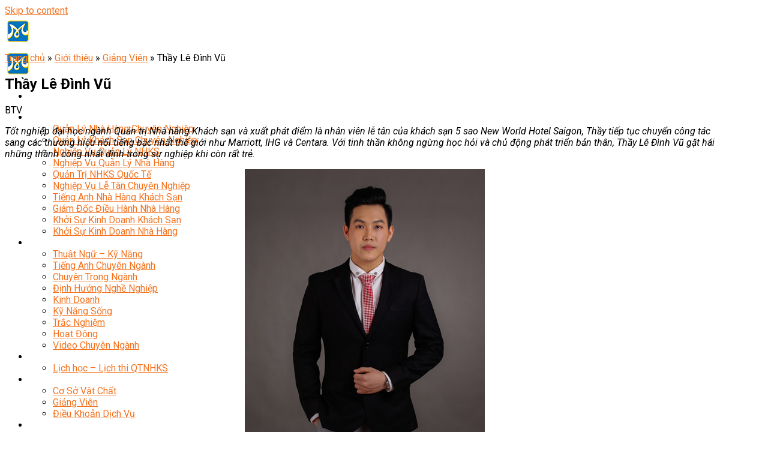

--- FILE ---
content_type: text/html; charset=UTF-8
request_url: https://quantrinhahang.edu.vn/thay-le-dinh-vu
body_size: 46079
content:
<!DOCTYPE html>
<!--[if IE 9 ]> <html lang="vi" class="ie9 loading-site no-js"> <![endif]-->
<!--[if IE 8 ]> <html lang="vi" class="ie8 loading-site no-js"> <![endif]-->
<!--[if (gte IE 9)|!(IE)]><!--><html lang="vi" class="loading-site no-js"> <!--<![endif]-->
<head>
	<meta charset="UTF-8" />
	<link rel="profile" href="http://gmpg.org/xfn/11" />
	<link rel="pingback" href="https://quantrinhahang.edu.vn/xmlrpc.php" />
	<script>(function(html){html.className = html.className.replace(/\bno-js\b/,'js')})(document.documentElement);</script>
<meta name="viewport" content="width=device-width, initial-scale=1, maximum-scale=5">
	<!-- This site is optimized with the Yoast SEO Premium plugin v15.0 - https://yoast.com/wordpress/plugins/seo/ -->
	<title>Thầy Lê Đình Vũ</title>
<link rel="preload" as="font" href="https://quantrinhahang.edu.vn/wp-content/themes/flatsome/assets/css/icons/fl-icons.woff2?v=3.15.3" crossorigin>
<link rel="preload" as="font" href="https://quantrinhahang.edu.vn/wp-content/themes/quantrinhahang-child/assets/fontawesome-free-6.1.1-web/webfonts/fa-brands-400.woff2" crossorigin>
<link rel="preload" as="font" href="https://quantrinhahang.edu.vn/wp-content/themes/quantrinhahang-child/assets/fontawesome-free-6.1.1-web/webfonts/fa-solid-900.woff2" crossorigin>
<link rel="preload" as="font" href="https://quantrinhahang.edu.vn/wp-content/themes/quantrinhahang-child/assets/fontawesome-free-6.1.1-web/webfonts/fa-regular-400.woff2" crossorigin><style id="rocket-critical-css">label{color:var(--primary-color);display:block;font-weight:bold;margin-bottom:.5em;font-size:14px}select{border:1px solid #bbb;-webkit-border-radius:3px;border-radius:3px;height:40px;max-width:100%;width:100%;padding:0 7px;font-size:15px;line-height:1.5}body .extendedwopts-md-center{text-align:center}.single .entry-content p{text-align:justify}h2,h3{color:var(--primary-color)!important;font-weight:bold!important}.progress-container{position:fixed;top:60px;left:0;width:100%;height:6px;background:0 0;z-index:99}.progress-bar{height:6px;background-color:#f47421;width:0}.fa{font-family:var(--fa-style-family,"Font Awesome 6 Free");font-weight:var(--fa-style,900)}.fa,.fa-solid{-moz-osx-font-smoothing:grayscale;-webkit-font-smoothing:antialiased;display:var(--fa-display,inline-block);font-style:normal;font-variant:normal;line-height:1;text-rendering:auto}.fa-angle-double-right:before{content:"\f101"}.fa-arrow-circle-up:before{content:"\f0aa"}.fa-circle-user:before{content:"\f2bd"}.fa-pen-to-square:before{content:"\f044"}.fa-phone:before{content:"\f095"}:host,:root{--fa-font-brands:normal 400 1em/1 "Font Awesome 6 Brands"}:host,:root{--fa-font-regular:normal 400 1em/1 "Font Awesome 6 Free"}@font-face{font-family:"Font Awesome 6 Free";font-style:normal;font-weight:400;font-display:swap;src:url(https://quantrinhahang.edu.vn/wp-content/themes/quantrinhahang-child/assets/fontawesome-free-6.1.1-web/webfonts/fa-regular-400.woff2) format("woff2"),url(https://quantrinhahang.edu.vn/wp-content/themes/quantrinhahang-child/assets/fontawesome-free-6.1.1-web/webfonts/fa-regular-400.ttf) format("truetype")}:host,:root{--fa-font-solid:normal 900 1em/1 "Font Awesome 6 Free"}@font-face{font-family:"Font Awesome 6 Free";font-style:normal;font-weight:900;font-display:swap;src:url(https://quantrinhahang.edu.vn/wp-content/themes/quantrinhahang-child/assets/fontawesome-free-6.1.1-web/webfonts/fa-solid-900.woff2) format("woff2"),url(https://quantrinhahang.edu.vn/wp-content/themes/quantrinhahang-child/assets/fontawesome-free-6.1.1-web/webfonts/fa-solid-900.ttf) format("truetype")}.fa-solid{font-family:"Font Awesome 6 Free";font-weight:900}@font-face{font-family:"FontAwesome";font-display:swap;src:url(https://quantrinhahang.edu.vn/wp-content/themes/quantrinhahang-child/assets/fontawesome-free-6.1.1-web/webfonts/fa-solid-900.woff2) format("woff2"),url(https://quantrinhahang.edu.vn/wp-content/themes/quantrinhahang-child/assets/fontawesome-free-6.1.1-web/webfonts/fa-solid-900.ttf) format("truetype")}@font-face{font-family:"FontAwesome";font-display:swap;src:url(https://quantrinhahang.edu.vn/wp-content/themes/quantrinhahang-child/assets/fontawesome-free-6.1.1-web/webfonts/fa-brands-400.woff2) format("woff2"),url(https://quantrinhahang.edu.vn/wp-content/themes/quantrinhahang-child/assets/fontawesome-free-6.1.1-web/webfonts/fa-brands-400.ttf) format("truetype")}@font-face{font-family:"FontAwesome";font-display:swap;src:url(https://quantrinhahang.edu.vn/wp-content/themes/quantrinhahang-child/assets/fontawesome-free-6.1.1-web/webfonts/fa-regular-400.woff2) format("woff2"),url(https://quantrinhahang.edu.vn/wp-content/themes/quantrinhahang-child/assets/fontawesome-free-6.1.1-web/webfonts/fa-regular-400.ttf) format("truetype");unicode-range:u+f003,u+f006,u+f014,u+f016-f017,u+f01a-f01b,u+f01d,u+f022,u+f03e,u+f044,u+f046,u+f05c-f05d,u+f06e,u+f070,u+f087-f088,u+f08a,u+f094,u+f096-f097,u+f09d,u+f0a0,u+f0a2,u+f0a4-f0a7,u+f0c5,u+f0c7,u+f0e5-f0e6,u+f0eb,u+f0f6-f0f8,u+f10c,u+f114-f115,u+f118-f11a,u+f11c-f11d,u+f133,u+f147,u+f14e,u+f150-f152,u+f185-f186,u+f18e,u+f190-f192,u+f196,u+f1c1-f1c9,u+f1d9,u+f1db,u+f1e3,u+f1ea,u+f1f7,u+f1f9,u+f20a,u+f247-f248,u+f24a,u+f24d,u+f255-f25b,u+f25d,u+f271-f274,u+f278,u+f27b,u+f28c,u+f28e,u+f29c,u+f2b5,u+f2b7,u+f2ba,u+f2bc,u+f2be,u+f2c0-f2c1,u+f2c3,u+f2d0,u+f2d2,u+f2d4,u+f2dc}@font-face{font-family:"FontAwesome";font-display:swap;src:url(https://quantrinhahang.edu.vn/wp-content/themes/quantrinhahang-child/assets/fontawesome-free-6.1.1-web/webfonts/fa-v4compatibility.woff2) format("woff2"),url(https://quantrinhahang.edu.vn/wp-content/themes/quantrinhahang-child/assets/fontawesome-free-6.1.1-web/webfonts/fa-v4compatibility.ttf) format("truetype");unicode-range:u+f041,u+f047,u+f065-f066,u+f07d-f07e,u+f080,u+f08b,u+f08e,u+f090,u+f09a,u+f0ac,u+f0ae,u+f0b2,u+f0d0,u+f0d6,u+f0e4,u+f0ec,u+f10a-f10b,u+f123,u+f13e,u+f148-f149,u+f14c,u+f156,u+f15e,u+f160-f161,u+f163,u+f175-f178,u+f195,u+f1f8,u+f219,u+f250,u+f252,u+f27a}#we_schema_rating .error_msg,#we_schema_rating .sucess_msg{margin:5px 0}#we_schema_rating .error_msg{color:red}#we_schema_rating .sucess_msg{color:green}@font-face{font-display:swap;src:url(https://quantrinhahang.edu.vn/wp-content/plugins/fixed-toc/frontend/assets/fonts/icons.eot?45335921);src:url(https://quantrinhahang.edu.vn/wp-content/plugins/fixed-toc/frontend/assets/fonts/icons.eot?45335921#iefix) format("embedded-opentype"),url(https://quantrinhahang.edu.vn/wp-content/plugins/fixed-toc/frontend/assets/fonts/icons.woff2?45335921) format("woff2"),url(https://quantrinhahang.edu.vn/wp-content/plugins/fixed-toc/frontend/assets/fonts/icons.woff?45335921) format("woff"),url(https://quantrinhahang.edu.vn/wp-content/plugins/fixed-toc/frontend/assets/fonts/icons.ttf?45335921) format("truetype"),url(https://quantrinhahang.edu.vn/wp-content/plugins/fixed-toc/frontend/assets/fonts/icons.svg?45335921#fontello) format("svg");font-family:"ftwp-icon"}#ftwp-container.ftwp-wrap,#ftwp-container.ftwp-wrap a,#ftwp-container.ftwp-wrap a:link,#ftwp-container.ftwp-wrap a:visited,#ftwp-container.ftwp-wrap button,#ftwp-container.ftwp-wrap h3,#ftwp-container.ftwp-wrap header,#ftwp-container.ftwp-wrap li,#ftwp-container.ftwp-wrap li::after,#ftwp-container.ftwp-wrap li::before,#ftwp-container.ftwp-wrap nav,#ftwp-container.ftwp-wrap ol,#ftwp-container.ftwp-wrap span{margin:0;padding:0;line-height:inherit;font:inherit;color:inherit;background:0 0;box-shadow:none;text-shadow:none;text-decoration:none;text-align:inherit;border:0;outline:0;box-sizing:border-box;border-radius:0;clear:none}#ftwp-container.ftwp-wrap button{min-height:initial}#ftwp-container.ftwp-wrap li{list-style:none}#ftwp-container.ftwp-wrap header::before,#ftwp-container.ftwp-wrap li::after,#ftwp-container.ftwp-wrap li::before,#ftwp-container.ftwp-wrap nav::before{display:none}#ftwp-container.ftwp-wrap{font-family:inherit;font-size:12px}#ftwp-container.ftwp-wrap #ftwp-list .ftwp-anchor::before,#ftwp-container.ftwp-wrap .ftwp-icon-expand,#ftwp-container.ftwp-wrap .ftwp-icon-number{display:inline-block;font-family:"ftwp-icon";font-style:normal;font-weight:400;-webkit-font-smoothing:antialiased;-moz-osx-font-smoothing:grayscale}#ftwp-container.ftwp-wrap .ftwp-icon-number::before{content:""}#ftwp-container.ftwp-wrap .ftwp-icon-expand::before{content:""}#ftwp-container.ftwp-wrap #ftwp-trigger{display:inline-block;width:50px;height:50px;background:rgba(238,238,238,.95);color:#333;font-size:30px;position:relative}#ftwp-container.ftwp-wrap #ftwp-trigger .ftwp-trigger-icon{position:absolute;top:50%;left:50%;-webkit-transform:translate(-50%,-50%);-ms-transform:translate(-50%,-50%);transform:translate(-50%,-50%)}#ftwp-container.ftwp-wrap #ftwp-contents{width:250px;max-width:100%;overflow:hidden;height:auto;max-height:100%}#ftwp-container.ftwp-wrap #ftwp-header{color:#333;background:rgba(238,238,238,.95);padding:10px;font-size:19.2px;line-height:1.5}#ftwp-container.ftwp-wrap #ftwp-header-control{float:left;margin-right:5px}#ftwp-container.ftwp-wrap #ftwp-header-title{font-weight:700;display:block;overflow:hidden;width:auto}#ftwp-container.ftwp-wrap #ftwp-header-minimize{float:right;margin-left:5px;width:25px;text-align:center;opacity:.5}#ftwp-container.ftwp-wrap #ftwp-header::after{content:"";display:table;clear:both}#ftwp-container.ftwp-wrap #ftwp-list{color:#333;font-size:12px;background:rgba(238,238,238,.95);line-height:1.2;overflow-y:auto;width:100%}#ftwp-container.ftwp-wrap #ftwp-list .ftwp-item{text-indent:0}#ftwp-container.ftwp-wrap #ftwp-list .ftwp-anchor{display:block;padding:5px 10px;z-index:10;overflow:hidden;position:relative}#ftwp-container #ftwp-contents.ftwp-border-medium,#ftwp-container #ftwp-trigger.ftwp-border-medium{border-color:rgba(51,51,51,.95);border-style:solid;border-width:2px}#ftwp-container #ftwp-trigger.ftwp-border-medium{font-size:29px}#ftwp-container.ftwp-wrap .ftwp-shape-round{border-radius:7px}#ftwp-container #ftwp-list .ftwp-anchor::before{float:left;font-size:4.8px;line-height:3;margin-right:10px}#ftwp-container #ftwp-list .ftwp-text{display:block;overflow:hidden}#ftwp-container #ftwp-list.ftwp-list-nest.ftwp-liststyle-decimal ol,#ftwp-container #ftwp-list.ftwp-liststyle-decimal{counter-reset:List}#ftwp-container #ftwp-list.ftwp-liststyle-decimal .ftwp-item{counter-increment:List}#ftwp-container #ftwp-list.ftwp-liststyle-decimal .ftwp-anchor::before{font-size:12px;line-height:1.2;font-family:inherit;content:counters(List,".")}#ftwp-container #ftwp-list.ftwp-list-nest .ftwp-sub .ftwp-anchor::before{margin-left:20px}#ftwp-container #ftwp-list.ftwp-list-nest.ftwp-colexp-icon .ftwp-anchor{padding-left:32px}#ftwp-container #ftwp-list.ftwp-list-nest.ftwp-colexp .ftwp-has-sub{position:relative}#ftwp-container #ftwp-list.ftwp-list-nest.ftwp-colexp .ftwp-icon-expand{position:absolute;left:0;top:0;padding:5px 10px;box-sizing:content-box;opacity:.5;z-index:20}#ftwp-container #ftwp-list.ftwp-strong-first.ftwp-liststyle-decimal>.ftwp-item>.ftwp-anchor::before,#ftwp-container #ftwp-list.ftwp-strong-first>.ftwp-item>.ftwp-anchor .ftwp-text{font-size:13.2px;font-weight:700}#ftwp-container #ftwp-list.ftwp-effect-bounce-to-right .ftwp-text::before{content:"";position:absolute;z-index:-1;top:0;right:0;bottom:0;left:0;background:rgba(221,51,51,.95)}#ftwp-container #ftwp-list.ftwp-effect-bounce-to-right .ftwp-text::before{-webkit-transform:scaleX(0);-ms-transform:scaleX(0);transform:scaleX(0);-webkit-transform-origin:left center;-ms-transform-origin:left center;transform-origin:left center}.ftwp-in-post#ftwp-container-outer{margin-bottom:20px;max-width:100%}.ftwp-in-post#ftwp-container-outer,.ftwp-in-post#ftwp-container-outer #ftwp-contents{height:auto;overflow-y:hidden;position:relative;z-index:1}.ftwp-in-post#ftwp-container-outer.ftwp-float-center,.ftwp-in-post#ftwp-container-outer.ftwp-float-center #ftwp-contents{margin-left:auto;margin-right:auto;width:100%}.ftwp-in-post#ftwp-container-outer #ftwp-trigger{position:absolute;top:-9999px;z-index:-10;visibility:hidden}#ftwp-container.ftwp-hidden-state{opacity:0;visibility:hidden;z-index:-9999;position:absolute;top:0;left:0}html{font-family:sans-serif;-ms-text-size-adjust:100%;-webkit-text-size-adjust:100%}body{margin:0}article,aside,header,main,nav{display:block}[hidden]{display:none}a{background-color:transparent}strong{font-weight:inherit}strong{font-weight:bolder}img{border-style:none}button,input,select{font:inherit}button,input,select{overflow:visible}button,select{text-transform:none}button,html [type=button],[type=submit]{-webkit-appearance:button}button::-moz-focus-inner,input::-moz-focus-inner{border:0;padding:0}button:-moz-focusring,input:-moz-focusring{outline:1px dotted ButtonText}[type=checkbox],[type=radio]{-webkit-box-sizing:border-box;box-sizing:border-box;padding:0}[type=search]{-webkit-appearance:textfield}[type=search]::-webkit-search-cancel-button,[type=search]::-webkit-search-decoration{-webkit-appearance:none}*,*:before,*:after{-webkit-box-sizing:border-box;box-sizing:border-box}html{-webkit-box-sizing:border-box;box-sizing:border-box;background-attachment:fixed}body{color:#777;scroll-behavior:smooth;-webkit-font-smoothing:antialiased;-moz-osx-font-smoothing:grayscale}img{max-width:100%;height:auto;display:inline-block;vertical-align:middle}p:empty{display:none}a,button,input{-ms-touch-action:manipulation;touch-action:manipulation}.col{position:relative;margin:0;padding:0 15px 30px;width:100%}@media screen and (max-width:849px){.col{padding-bottom:30px}}@media screen and (min-width:850px){.row-divided>.col+.col:not(.large-12){border-left:1px solid #ececec}}@media screen and (min-width:850px){.large-3{max-width:25%;-ms-flex-preferred-size:25%;flex-basis:25%}.large-9{max-width:75%;-ms-flex-preferred-size:75%;flex-basis:75%}}body,.container,.row{width:100%;margin-left:auto;margin-right:auto}.container{padding-left:15px;padding-right:15px}.container,.row{max-width:1080px}.row.row-large{max-width:1110px}.flex-row{-js-display:flex;display:-webkit-box;display:-ms-flexbox;display:flex;-webkit-box-orient:horizontal;-webkit-box-direction:normal;-ms-flex-flow:row nowrap;flex-flow:row nowrap;-webkit-box-align:center;-ms-flex-align:center;align-items:center;-webkit-box-pack:justify;-ms-flex-pack:justify;justify-content:space-between;width:100%}.text-center .flex-row{-webkit-box-pack:center;-ms-flex-pack:center;justify-content:center}.header .flex-row{height:100%}.flex-col{max-height:100%}.flex-grow{-webkit-box-flex:1;-ms-flex:1;flex:1;-ms-flex-negative:1;-ms-flex-preferred-size:auto!important}.flex-left{margin-right:auto}.flex-right{margin-left:auto}@media all and (-ms-high-contrast:none){.nav>li>a>i{top:-1px}}.row{width:100%;-js-display:flex;display:-webkit-box;display:-ms-flexbox;display:flex;-webkit-box-orient:horizontal;-webkit-box-direction:normal;-ms-flex-flow:row wrap;flex-flow:row wrap}.row>div:not(.col):not([class^=col-]){width:100%!important}@media screen and (min-width:850px){.row-large{padding-left:0;padding-right:0}.row-large>.col{padding:0 30px 30px;margin-bottom:0}}.nav-dropdown{position:absolute;min-width:260px;max-height:0;z-index:9;padding:20px 0 20px;opacity:0;margin:0;color:#777;background-color:#fff;text-align:left;display:table;left:-99999px}.nav-dropdown:after{visibility:hidden;display:block;content:"";clear:both;height:0}.nav-dropdown li{display:block;margin:0;vertical-align:top}.nav-dropdown>li.html{min-width:260px}.nav-dropdown>li>a{width:auto;display:block;padding:10px 20px;line-height:1.3}.nav-dropdown>li:last-child:not(.nav-dropdown-col)>a{border-bottom:0!important}.nav-dropdown.nav-dropdown-bold>li>a{margin:0 10px;padding-left:10px;border-radius:10px;padding-right:5px}.nav-dropdown.nav-dropdown-bold li.html{padding:0 20px 10px}.nav-dropdown-has-arrow li.has-dropdown:after,.nav-dropdown-has-arrow li.has-dropdown:before{bottom:-2px;z-index:10;opacity:0;left:50%;border:solid transparent;content:"";height:0;width:0;position:absolute}.nav-dropdown-has-arrow li.has-dropdown:after{border-color:rgba(221,221,221,0);border-bottom-color:#fff;border-width:8px;margin-left:-8px}.nav-dropdown-has-arrow li.has-dropdown:before{z-index:-999;border-width:11px;margin-left:-11px}.nav-dropdown-has-shadow .nav-dropdown{-webkit-box-shadow:1px 1px 15px rgba(0,0,0,.15);box-shadow:1px 1px 15px rgba(0,0,0,.15)}.nav-dropdown-has-arrow.nav-dropdown-has-border li.has-dropdown:before{border-bottom-color:#ddd}.nav-dropdown-has-border .nav-dropdown{border:2px solid #ddd}.nav p{margin:0;padding-bottom:0}.nav,.nav ul:not(.nav-dropdown){margin:0;padding:0}.nav{width:100%;position:relative;display:inline-block;display:-webkit-box;display:-ms-flexbox;display:flex;-webkit-box-orient:horizontal;-webkit-box-direction:normal;-ms-flex-flow:row wrap;flex-flow:row wrap;-webkit-box-align:center;-ms-flex-align:center;align-items:center}.nav>li{display:inline-block;list-style:none;margin:0;padding:0;position:relative;margin:0 7px}.nav>li>a{padding:10px 0;display:inline-block;display:-webkit-inline-box;display:-ms-inline-flexbox;display:inline-flex;-ms-flex-wrap:wrap;flex-wrap:wrap;-webkit-box-align:center;-ms-flex-align:center;align-items:center}.nav-left{-webkit-box-pack:start;-ms-flex-pack:start;justify-content:flex-start}.nav-right{-webkit-box-pack:end;-ms-flex-pack:end;justify-content:flex-end}.nav>li>a,.nav-dropdown>li>a{color:rgba(102,102,102,.85)}.nav-dropdown>li>a{display:block}.nav-dropdown li.active>a{color:rgba(17,17,17,.85)}.nav li:first-child{margin-left:0!important}.nav li:last-child{margin-right:0!important}.nav-uppercase>li>a{letter-spacing:.02em;text-transform:uppercase;font-weight:bolder}li.html form,li.html input{margin:0}.nav.nav-vertical{-webkit-box-orient:vertical;-webkit-box-direction:normal;-ms-flex-flow:column;flex-flow:column}.nav.nav-vertical li{list-style:none;margin:0;width:100%}.nav-vertical li li{font-size:1em;padding-left:.5em}.nav-vertical>li{display:-webkit-box;display:-ms-flexbox;display:flex;-webkit-box-orient:horizontal;-webkit-box-direction:normal;-ms-flex-flow:row wrap;flex-flow:row wrap;-webkit-box-align:center;-ms-flex-align:center;align-items:center}.nav-vertical>li ul{width:100%}.nav-vertical>li>ul>li a,.nav-vertical>li>a{display:-webkit-box;display:-ms-flexbox;display:flex;-webkit-box-align:center;-ms-flex-align:center;align-items:center;width:auto;-webkit-box-flex:1;-ms-flex-positive:1;flex-grow:1}.nav-vertical>li.html{padding-top:1em;padding-bottom:1em}.nav-vertical>li>ul li a{color:#666}.nav-vertical>li>ul{margin:0 0 2em;padding-left:1em}.nav .children{position:fixed;opacity:0;left:-99999px;-webkit-transform:translateX(-10px);-ms-transform:translateX(-10px);transform:translateX(-10px)}.nav-sidebar.nav-vertical>li+li{border-top:1px solid #ececec}.nav-vertical>li+li{border-top:1px solid #ececec}.button,button{position:relative;display:inline-block;background-color:transparent;text-transform:uppercase;font-size:.97em;letter-spacing:.03em;font-weight:bolder;text-align:center;color:currentColor;text-decoration:none;border:1px solid transparent;vertical-align:middle;border-radius:0;margin-top:0;margin-right:1em;text-shadow:none;line-height:2.4em;min-height:2.5em;padding:0 1.2em;max-width:100%;text-rendering:optimizeLegibility;-webkit-box-sizing:border-box;box-sizing:border-box}.button.is-outline{line-height:2.19em}.button{color:#fff;background-color:#446084;background-color:var(--primary-color);border-color:rgba(0,0,0,.05)}.button.is-outline{border:2px solid currentColor;background-color:transparent}.dark .button{color:#fff}.is-outline{color:silver}.primary{background-color:#446084}.secondary{background-color:#d26e4b}.text-center .button:first-of-type{margin-left:0!important}.text-center .button:last-of-type{margin-right:0!important}.header-button{display:inline-block}.header-button .button{margin:0}.flex-col button,.flex-col .button,.flex-col input{margin-bottom:0}.is-divider{height:3px;display:block;background-color:rgba(0,0,0,.1);margin:1em 0 1em;width:100%;max-width:30px}.widget .is-divider{margin-top:.66em}form{margin-bottom:0}input[type=search],input[type=text],input[type=tel],input[type=password],select{-webkit-box-sizing:border-box;box-sizing:border-box;border:1px solid #ddd;padding:0 .75em;height:2.507em;font-size:.97em;border-radius:0;max-width:100%;width:100%;vertical-align:middle;background-color:#fff;color:#333;-webkit-box-shadow:inset 0 1px 2px rgba(0,0,0,.1);box-shadow:inset 0 1px 2px rgba(0,0,0,.1)}input[type=search],input[type=tel],input[type=text]{-webkit-appearance:none;-moz-appearance:none;appearance:none}label{font-weight:bold;display:block;font-size:.9em;margin-bottom:.4em}input[type=checkbox],input[type=radio]{display:inline;margin-right:10px;font-size:16px}select{-webkit-box-shadow:inset 0 -1.4em 1em 0 rgba(0,0,0,.02);box-shadow:inset 0 -1.4em 1em 0 rgba(0,0,0,.02);background-color:#fff;-webkit-appearance:none;-moz-appearance:none;background-image:url("data:image/svg+xml;charset=utf8, %3Csvg xmlns='http://www.w3.org/2000/svg' width='24' height='24' viewBox='0 0 24 24' fill='none' stroke='%23333' stroke-width='2' stroke-linecap='round' stroke-linejoin='round' class='feather feather-chevron-down'%3E%3Cpolyline points='6 9 12 15 18 9'%3E%3C/polyline%3E%3C/svg%3E");background-position:right .45em top 50%;background-repeat:no-repeat;padding-right:1.4em;background-size:auto 16px;border-radius:0;display:block}@media screen and (-ms-high-contrast:active),(-ms-high-contrast:none){select::-ms-expand{display:none}}i[class^=icon-]{font-family:"fl-icons"!important;font-display:block;speak:none!important;margin:0;padding:0;display:inline-block;font-style:normal!important;font-weight:normal!important;font-variant:normal!important;text-transform:none!important;position:relative;line-height:1.2}button i,.button i{vertical-align:middle;top:-1.5px}.button.icon{margin-left:.12em;margin-right:.12em;min-width:2.5em;padding-left:.6em;padding-right:.6em;display:inline-block}.button.icon i{font-size:1.2em}.button.icon.is-small{border-width:1px}.button.icon.is-small i{top:-1px}.button.icon.circle{padding-left:0;padding-right:0}.button.icon.circle>i{margin:0 8px}.button.icon.circle>i:only-child{margin:0}.nav>li>a>i{vertical-align:middle;font-size:20px}.nav>li>a>i.icon-search{font-size:1.2em}.nav>li>a>i.icon-menu{font-size:1.9em}.nav>li.has-icon>a>i{min-width:1em}.nav-vertical>li>a>i{font-size:16px;opacity:.6}.has-dropdown .icon-angle-down{font-size:16px;margin-left:.2em;opacity:.6}[data-icon-label]{position:relative}[data-icon-label="0"]:after{display:none}[data-icon-label]:after{content:attr(data-icon-label);position:absolute;font-style:normal;font-family:Arial,Sans-serif!important;top:-10px;right:-10px;font-weight:bolder;background-color:#d26e4b;-webkit-box-shadow:1px 1px 3px 0px rgba(0,0,0,.3);box-shadow:1px 1px 3px 0px rgba(0,0,0,.3);font-size:11px;padding-left:2px;padding-right:2px;opacity:.9;line-height:17px;letter-spacing:-0.5px;height:17px;min-width:17px;border-radius:99px;color:#fff;text-align:center;z-index:1}.button [data-icon-label]:after{top:-12px;right:-12px}img{opacity:1}.lightbox-content{background-color:#fff;max-width:875px;margin:0 auto;-webkit-box-shadow:3px 3px 20px 0 rgba(0,0,0,.15);box-shadow:3px 3px 20px 0 rgba(0,0,0,.15);position:relative}.lightbox-content .lightbox-inner{padding:30px 20px}.mfp-hide{display:none!important}label{color:#222}a{color:#334862;text-decoration:none}a.plain{color:currentColor}ul{list-style:disc}ol{list-style:decimal}ol,ul{margin-top:0;padding:0}ul ul,ol ol{margin:1.5em 0 1.5em 3em}li{margin-bottom:.6em}.entry-content ol li{margin-left:1.3em}.button,button,input,select{margin-bottom:1em}form,p,ul,ol{margin-bottom:1.3em}form p{margin-bottom:.5em}body{line-height:1.6}h1,h2,h3{color:#555;width:100%;margin-top:0;margin-bottom:.5em;text-rendering:optimizeSpeed}h1{font-size:1.7em;line-height:1.3}h2{font-size:1.6em;line-height:1.3}h3{font-size:1.25em}@media (max-width:549px){h1{font-size:1.4em}h2{font-size:1.2em}h3{font-size:1em}}p{margin-top:0}.uppercase,span.widget-title{line-height:1.05;letter-spacing:.05em;text-transform:uppercase}span.widget-title{font-size:1em;font-weight:600}.is-normal{font-weight:normal}.uppercase{line-height:1.2;text-transform:uppercase}.is-large{font-size:1.15em}.is-small,.is-small.button{font-size:.8em}@media (max-width:549px){.is-large{font-size:1em}}.nav>li>a{font-size:.8em}.nav>li.html{font-size:.85em}.container:after,.row:after,.clearfix:after{content:"";display:table;clear:both}@media (min-width:850px){.show-for-medium{display:none!important}}@media (max-width:849px){.hide-for-medium{display:none!important}.medium-text-center{text-align:center!important;width:100%!important;float:none!important}}.full-width{width:100%!important;max-width:100%!important;padding-left:0!important;padding-right:0!important;display:block}.mb-0{margin-bottom:0!important}.inner-padding{padding:30px}.text-left{text-align:left}.text-center{text-align:center}.text-center>div,.text-center .is-divider{margin-left:auto;margin-right:auto}.relative{position:relative!important}.fixed{position:fixed!important;z-index:12}.bottom{bottom:0}.fill{position:absolute;top:0;left:0;height:100%;right:0;bottom:0;padding:0!important;margin:0!important}.circle{border-radius:999px!important;-o-object-fit:cover;object-fit:cover}.round{border-radius:5px}.hidden{display:none!important;visibility:hidden!important}.z-1{z-index:21}.z-top{z-index:9995}.no-scrollbar{-ms-overflow-style:-ms-autohiding-scrollbar;scrollbar-width:none}.no-scrollbar::-webkit-scrollbar{width:0px!important;height:0px!important}.screen-reader-text{clip:rect(1px,1px,1px,1px);position:absolute!important;height:1px;width:1px;overflow:hidden}.box-shadow-3{-webkit-box-shadow:0 10px 20px rgba(0,0,0,.19),0 6px 6px rgba(0,0,0,.22);box-shadow:0 10px 20px rgba(0,0,0,.19),0 6px 6px rgba(0,0,0,.22)}.dark{color:#f1f1f1}.dark label{color:#fff}html{overflow-x:hidden}@media (max-width:849px){body{overflow-x:hidden}}#wrapper,#main{background-color:#fff;position:relative}.page-wrapper{padding-top:30px;padding-bottom:30px}.is-sticky-column{will-change:min-height}.is-sticky-column__inner{-webkit-transform:translate(0,0);-ms-transform:translate(0,0);transform:translate(0,0);-webkit-transform:translate3d(0,0,0);transform:translate3d(0,0,0);will-change:position,transform}.ux-body-overlay{display:block;position:fixed;top:0;left:0;bottom:0;right:0;height:100%;width:100%;background-color:rgba(0,0,0,.3);z-index:29;opacity:0;visibility:hidden}.header,.header-wrapper{width:100%;z-index:30;position:relative;background-size:cover;background-position:50% 0}.header-bg-color{background-color:rgba(255,255,255,.9)}.header-bg-image,.header-bg-color{background-position:50% 0}.header-main{z-index:10;position:relative}.top-divider{margin-bottom:-1px;border-top:1px solid currentColor;opacity:.1}.nav>li.header-divider{border-left:1px solid rgba(0,0,0,.1);height:30px;vertical-align:middle;position:relative;margin:0 7.5px}.post{margin:0 0 30px}.entry-header-text{padding:1.5em 0 1.5em}.entry-header-text.text-center{padding-left:1.5em;padding-right:1.5em}.entry-header-text-top{padding-top:0}.entry-content{padding-top:1.5em;padding-bottom:1.5em}.article-inner.has-shadow{background-color:#fff}.article-inner.has-shadow .entry-content,.article-inner.has-shadow .entry-header-text{padding-left:1.5em;padding-right:1.5em}.article-inner.has-shadow .entry-header-text-top{padding-top:1.5em}@media (min-width:850px){.aligncenter{clear:both;display:block;margin:0 auto}}img.size-full.alignnone{margin-bottom:2em}.widget{margin-bottom:1.5em}.widget ul{margin:0}.widget li{list-style:none}.accordion-inner{padding:1em 2.3em;display:none}.breadcrumbs{color:#222;font-weight:bold;letter-spacing:0;padding:0}.breadcrumbs .divider{position:relative;top:0;opacity:.35;margin:0 .3em;font-weight:300}.breadcrumbs a{color:rgba(102,102,102,.7);font-weight:normal}.breadcrumbs a:first-of-type{margin-left:0}html{background-color:#5b5b5b}.footer ul{margin:0}.back-to-top{margin:0;opacity:0;bottom:20px;right:20px;-webkit-transform:translateY(30%);-ms-transform:translateY(30%);transform:translateY(30%)}.logo{line-height:1;margin:0}.logo a{text-decoration:none;display:block;color:#446084;font-size:32px;text-transform:uppercase;font-weight:bolder;margin:0}.logo img{display:block;width:auto}.header-logo-dark{display:none!important}.logo-left .logo{margin-left:0;margin-right:30px}@media screen and (max-width:849px){.header-inner .nav{-ms-flex-wrap:nowrap;flex-wrap:nowrap}.medium-logo-center .flex-left{-webkit-box-ordinal-group:2;-ms-flex-order:1;order:1;-webkit-box-flex:1;-ms-flex:1 1 0px;flex:1 1 0}.medium-logo-center .logo{-webkit-box-ordinal-group:3;-ms-flex-order:2;order:2;text-align:center;margin:0 15px}.medium-logo-center .logo img{margin:0 auto}.medium-logo-center .flex-right{-webkit-box-flex:1;-ms-flex:1 1 0px;flex:1 1 0;-webkit-box-ordinal-group:4;-ms-flex-order:3;order:3}}.sidebar-menu .search-form{display:block!important}.searchform-wrapper form{margin-bottom:0}.sidebar-menu .search-form{padding:5px 0;width:100%}.searchform-wrapper:not(.form-flat) .submit-button{border-top-left-radius:0!important;border-bottom-left-radius:0!important}.searchform{position:relative}.searchform .button.icon{margin:0}.searchform .button.icon i{font-size:1.2em}.searchform-wrapper{width:100%}#search-lightbox{font-size:1.5em;margin:0 auto;max-width:600px}.icon-shopping-cart:before{content:""}.icon-menu:before{content:""}.icon-angle-down:before{content:""}.icon-search:before{content:""}.woocommerce-form-login .button{margin-bottom:0}p.form-row-wide{clear:both}.woocommerce-mini-cart__empty-message{text-align:center}:root{--font:"Roboto", sans-serif;--body-color:#333;--heading-color:#212b36;--primary-color:#0074bb;--white:#ffffff;--black:#333;--black-primary:#000;--yellow:#ffeb3b;--yellow2:#ffcb08;--orange:#ff5722;--line-color:#c1bdbd;--footer-color:#302f31;--line-color-a:#f37423}body{font-family:var(--font);font-size:16px;font-weight:normal;font-style:normal;color:var(--body-color);line-height:1.5;background:url(https://quantrinhahang.edu.vn/wp-content/themes/quantrinhahang-child/assets/images/bg-body.jpg) no-repeat fixed top;background-size:cover;overflow-x:hidden}*{margin:0;padding:0;-webkit-box-sizing:border-box;box-sizing:border-box}img{max-width:100%}a{text-decoration:none;outline:none;-webkit-box-shadow:none;box-shadow:none}img{vertical-align:middle}h1,h2,h3{font-weight:400;color:var(--heading-color);line-height:normal;margin:0 0 5px}h1{font-size:35px}h2{font-size:25px}h3{font-size:20px}ul,ol{margin:0;padding:0}p{font-size:16px;font-weight:400;line-height:26px;color:var(--body-color);margin-bottom:10px}strong{font-weight:bold}#header .header-bg-color{background:linear-gradient(to right,#93c3dd,#0074bb 21%,#0074bb 21%,#0074bb 78%,#93c3dd 100%)}.nav>li>a{font-size:15px;font-weight:400!important}.nav-uppercase>li>a{letter-spacing:normal}.nav>li>a>i.icon-menu{font-size:30px;color:var(--white)}.nav-dropdown{min-width:310px}.nav-dropdown.nav-dropdown-bold>li>a{color:#000}.breadcrumbs{font-weight:normal;text-transform:none}.breadcrumbs .divider{opacity:1}#wrapper,#main{background-color:transparent}.page-wrapper .content-full,.content-full{background:#fff;max-width:1170px!important;-webkit-box-shadow:0 3px 9px #636669;box-shadow:0 3px 9px #fff}.row.row-large{max-width:1170px!important}.page-wrapper{padding-top:0;padding-bottom:0}.breadcrumbs-full{min-height:40px;background:#fff;box-shadow:0 0 0 #0b0b0b,0 0 4px #0b0b0b;padding:10px}header.entry-header h1.entry-title:after{content:"";background-image:url(https://quantrinhahang.edu.vn/wp-content/themes/quantrinhahang-child/assets/images/heading-line.png);width:100%;display:block;height:25px;background-position:center center;background-repeat:no-repeat;background-size:225px}.breadcrumbs a{color:#333}.article-inner.has-shadow .entry-header-text-top{padding-top:5px;padding-bottom:0}.entry-content{padding-top:0;padding-bottom:0}h2,h3{color:var(--primary-color)}ol,ul{margin-top:0;padding:0 15px 0}ul ul,ol ol{margin:1.5em 0 1.5em 0}.sidebar-menu .header-search-form-wrapper{background-color:#fff}.single-post .entry-header .entry-title{font-size:24px;color:var(--body-color);margin-bottom:.25em;text-transform:uppercase;text-align:center;font-weight:400}.author-date-box-meta{text-align:left;border-bottom:1px solid #ddd;margin-bottom:5px;padding-bottom:5px}.author-date-box-meta i{color:var(--primary-color)}.header-search-form-wrapper input[type="search"]{height:33px}.sidebar-menu .searchform .button.icon{margin:0;height:40px;background-color:#f5731f}.box-shadow-3{-webkit-box-shadow:none!important;box-shadow:none!important}.article-inner.has-shadow .entry-content,.article-inner.has-shadow .entry-header-text{padding-left:0;padding-right:0}.woocommerce-mini-cart__empty-message{font-size:14px}.cart-item .header-button .icon-shopping-cart::after{background-color:#f44336!important}#search-lightbox{font-size:15px;background-color:var(--primary-color)}.nav>li>a>i.icon-search{color:var(--white)}.page-right-sidebar .widget-area .widget-title,.post-sidebar .widget-area .widget-title{text-transform:uppercase;width:100%;text-align:center;border:1px solid var(--primary-color);border-radius:5px;padding:10px;color:var(--white);background-color:var(--primary-color);font-weight:normal;margin-bottom:5px;display:block}.page-right-sidebar .widget-area .is-divider,.post-sidebar .widget-area .is-divider{margin:0 auto}.page-right-sidebar .widget-area .is-divider{display:none}.box-content-widget-course{max-width:265px;height:69px;line-height:normal;clear:both;padding:0;text-align:center;margin:0 auto 10px auto}.bg-widget-course01{background:url(https://quantrinhahang.edu.vn/wp-content/uploads/2022/07/icon-giam-doc-dieu-hanh-nha-hang.jpg) no-repeat left center;position:relative}.bg-widget-course02{background:url(https://quantrinhahang.edu.vn/wp-content/uploads/2022/07/icon-nghiep-vu-quan-ly-nha-hang.jpg) no-repeat left center}.bg-widget-course03{background:url(https://quantrinhahang.edu.vn/wp-content/uploads/2022/07/icon-tieng-anh-nha-hang-khach-san.jpg) no-repeat left center}.bg-widget-course04{background:url(https://quantrinhahang.edu.vn/wp-content/uploads/2022/07/icon-hoc-tieng-anh-online.jpg) no-repeat left center}.bg-widget-course05{background:url(https://quantrinhahang.edu.vn/wp-content/uploads/2022/07/icon-nghiep-vu-quan-ly-nha-hang-khach-san.jpg) no-repeat left center}.bg-widget-course06{background:url(https://quantrinhahang.edu.vn/wp-content/uploads/2022/07/icon-giam-doc-dieu-hanh-nha-hang.jpg) no-repeat left center}.bg-widget-course01 a::after{background:url(https://quantrinhahang.edu.vn/wp-content/uploads/2019/06/new.gif) no-repeat 6px 0;background-position-x:0;z-index:10;position:absolute;content:"";width:40px;height:16px;right:-13px;top:7px}.box-content-widget-course a{padding:14px 10px 16px 90px;font-size:14px;color:#fff;line-height:1.5;display:block;text-decoration:none}.accordion.footer-left ul li{font-size:15px;list-style:disc}.accordion.footer-left ul li strong{color:#fff200;display:block;font-size:15px;font-weight:normal}.accordion.footer-left .accordion-item .accordion-inner{padding:5px 20px}.accordion-section-box .accordion-inner{padding:10px 15px}.accordion-section-box ul{padding:0}.accordion-section-box ul li{list-style:disc}.back-to-top{bottom:185px}.footer-bottom-wrapper{position:fixed;bottom:0;width:100%;background:linear-gradient(274deg,#24a7cb 0%,#295ca7 50%,#24a7cb 100%);left:0;right:0;text-align:center;z-index:999}.footer-bottom-wrapper .row{display:flex;flex-direction:row;flex-wrap:wrap;width:100%}.footer-bottom-wrapper .column-ft{display:flex;flex-direction:column;flex:1}.footer-bottom-wrapper .column-ft-fix{max-width:15%}.footer-bottom-wrapper .text-info-column,.footer-bottom-wrapper .tel-info-column,.footer-bottom-wrapper .button-info-column{height:38px;line-height:38px}.footer-bottom-wrapper .text-info-column{color:#fff;text-align:right}.footer-bottom-wrapper .tel-info-column{text-align:center}.footer-bottom-wrapper .button-info-column{text-align:left;padding-top:1px;padding-left:5px}.footer-bottom-wrapper .call-tel,.footer-bottom-wrapper .click-register{text-decoration:none}.footer-bottom-wrapper .call-tel{color:#ffcb08;font-size:24px;font-weight:bold}.footer-bottom-wrapper .click-register{color:var(--white);background-color:var(--black-primary);padding:6px 20px;border:none;border-radius:5px}.footer-bottom-wrapper .tel-info-column i{padding:0 2px}.footer-bottom-wrapper-mobile{position:fixed;bottom:0;width:100%;background:#302f31;left:0;right:0;text-align:center;z-index:999;display:none}.footer-bottom-wrapper-mobile .row{display:flex;flex-direction:row;flex-wrap:wrap;width:100%}.footer-bottom-wrapper-mobile .col-fl{display:flex;flex-direction:column;flex:1}.footer-bottom-wrapper-mobile .col-fl{border-right:1px solid var(--white)}.footer-bottom-wrapper-mobile .col-fl:last-child{border-right:none}.footer-bottom-wrapper-mobile .col-fl a{color:var(--white);font-size:0.9em;text-decoration:none}.footer-bottom-wrapper-mobile .icon-mobile{display:block;width:40px;height:33px;background:url(https://quantrinhahang.edu.vn/wp-content/themes/quantrinhahang-child/assets/images/icon-mobile-final.png) no-repeat;background-size:320px;margin:0 auto}.footer-bottom-wrapper-mobile .px-fix{padding:2px 0 0}.footer-bottom-wrapper-mobile .icon-mobile-home{background-position:2px 0}.footer-bottom-wrapper-mobile .icon-mobile-user{background-position:-39px 0}.footer-bottom-wrapper-mobile .icon-mobile-phone{background-position:-86px 0;animation:1s ease-in-out 0s normal none infinite running ring-alo-circle-img-anim}.footer-bottom-wrapper-mobile .icon-mobile-zalo{background-position:-237px -1px}.footer-bottom-wrapper-mobile .icon-mobile-facebook{background-position:-280px -1px;position:relative}.footer-bottom-wrapper-mobile .col-fl .pulsation{width:74px;height:74px;border-radius:50px;position:absolute;left:-14px;top:-10px;z-index:-1;-webkit-transform:scale(0);-ms-transform:scale(0);transform:scale(0);-webkit-animation:arcontactus-pulse 2s infinite;animation:arcontactus-pulse 2s infinite;background-color:var(--primary-color)}.footer-bottom-wrapper-mobile .col-fl .pulsation:nth-of-type(2n){-webkit-animation-delay:.5s;animation-delay:.5s}.icon-mobile-phone{animation:1s ease-in-out 0s normal none infinite running ring-alo-circle-img-anim}.back-to-top.button.is-outline{border:none;min-width:auto;line-height:normal;height:auto;min-height:auto;margin:0;padding:0;background-color:var(--white)}.back-to-top{font-size:36px;width:43px;height:43px;border-radius:50%;border:none;outline:none;background:none}.back-to-top i{color:#81d742;vertical-align:top}.header-nav>li.menu-item-22056>a{background:#ffef25;color:#000!important;font-size:15px;font-weight:normal!important;min-height:auto;padding:8px 10px;border-radius:10px;animation:moveText 3s linear infinite}.header-nav>li.menu-item-22056>a i{margin-right:5px}.header-nav>li.menu-item-22056{border-bottom:none}#popup-tel{display:none;position:fixed;top:0;left:0;width:100%;height:100%;background-color:#000000c7;z-index:999999}#popup-tel-content{position:absolute;bottom:65px;left:50%;transform:translateX(-50%);width:100%;max-width:90%;background-color:#fff;padding:10px;border-radius:10px;box-shadow:0 0 20px rgba(0,0,0,0.5);z-index:100}.close-tel{position:absolute;top:-15px;right:-15px;font-size:25px;color:#fff;background-color:var(--primary-color);border-radius:50%;padding:0 10px}.tel-popup-mobile{text-align:center;padding:15px 0}.title-tel-popup{font-size:15px;color:#000;font-weight:600;text-align:center;margin-bottom:15px}.call-tel-popup{background-color:var(--primary-color);padding:8px 15px;border-radius:5px;color:#fff;font-size:18px;font-weight:bold;text-decoration:none}@media (max-width:375px){.call-tel-popup{padding:6px 15px}}@media (max-width:360px){.call-tel-popup{font-size:16px}}@media (max-width:320px){#popup-tel-content{max-width:265px}.call-tel-popup{font-size:14px;padding:8px 8px}}.fone{font-size:24px;color:var(--white);line-height:40px;font-weight:normal;padding-left:50px;margin:0 0}.fix_tel{position:fixed;bottom:58px;left:18px;z-index:999}.fix_tel a{text-decoration:none;display:block}.tel{background:#81d742;width:195px;height:40px;position:relative;overflow:hidden;background-size:40px;border-radius:28px;border:solid 1px #81d742}.ring-alo-phone{background-color:transparent;height:80px;position:absolute;visibility:hidden;width:80px;z-index:200000!important}.ring-alo-phone.ring-alo-show{visibility:visible}.ring-alo-ph-circle{animation:1.2s ease-in-out 0s normal none infinite running ring-alo-circle-anim;background-color:transparent;border:2px solid rgba(30,30,30,0.4);border-radius:100%;height:70px;left:10px;opacity:0.1;position:absolute;top:12px;transform-origin:50% 50% 0;width:70px}.ring-alo-phone.ring-alo-green .ring-alo-ph-circle{border-color:#509142;opacity:0.5}.ring-alo-ph-circle-fill{animation:2.3s ease-in-out 0s normal none infinite running ring-alo-circle-fill-anim;background-color:#000;border:2px solid transparent;border-radius:100%;height:30px;left:30px;opacity:0.1;position:absolute;top:33px;transform-origin:50% 50% 0;width:30px}.ring-alo-phone.ring-alo-green .ring-alo-ph-circle-fill{background-color:rgba(0,175,242,0.5);opacity:0.75!important}.ring-alo-ph-img-circle{animation:1s ease-in-out 0s normal none infinite running ring-alo-circle-img-anim;border:2px solid transparent;border-radius:100%;height:30px;left:30px;opacity:1;position:absolute;top:33px;transform-origin:50% 50% 0;width:30px}.ring-alo-phone.ring-alo-green .ring-alo-ph-img-circle{background-color:#509142}@keyframes ring-alo-circle-anim{0%{opacity:0.1;transform:rotate(0deg) scale(0.5) skew(1deg)}30%{opacity:0.5;transform:rotate(0deg) scale(0.7) skew(1deg)}100%{opacity:0.6;transform:rotate(0deg) scale(1) skew(1deg)}}@keyframes ring-alo-circle-img-anim{0%{transform:rotate(0deg) scale(1) skew(1deg)}10%{transform:rotate(-25deg) scale(1) skew(1deg)}20%{transform:rotate(25deg) scale(1) skew(1deg)}30%{transform:rotate(-25deg) scale(1) skew(1deg)}40%{transform:rotate(25deg) scale(1) skew(1deg)}50%{transform:rotate(0deg) scale(1) skew(1deg)}100%{transform:rotate(0deg) scale(1) skew(1deg)}}@keyframes ring-alo-circle-fill-anim{0%{opacity:0.2;transform:rotate(0deg) scale(0.7) skew(1deg)}50%{opacity:0.2;transform:rotate(0deg) scale(1) skew(1deg)}100%{opacity:0.2;transform:rotate(0deg) scale(0.7) skew(1deg)}}#tel-home .fix_tel i{padding-top:3px;padding-left:5px;font-size:20px;color:var(--white)}@keyframes moveText{0%{-webkit-transform:translateY(0px);transform:translateY(0px)}50%{-webkit-transform:translateY(4px);transform:translateY(4px)}100%{-webkit-transform:translateY(0px);transform:translateY(0px)}}@media (max-width:990px){.nav-vertical>li>ul li a{color:var(--white)}}@media only screen and (min-width:990px) and (max-width:1024px){.nav.header-nav>li>a{font-size:11px}}@media only screen and (min-width:768px) and (max-width:990px){h2{font-size:20px}.nav.header-nav>li>a{font-size:9px}.footer-bottom-wrapper .text-info-column{font-size:15px}.footer-bottom-wrapper .call-tel{font-size:18px}}@media only screen and (min-width:768px) and (max-width:896px){.logo-left .logo{margin-right:12px}}@media screen and (min-width:850px){.row-large>.col{padding:15px 15px 15px;margin-bottom:0}}@media only screen and (max-width:768px){.footer-bottom-wrapper .call-tel{font-size:16px}.footer-bottom-wrapper .text-info-column{font-size:13px}.footer-bottom-wrapper .click-register{font-size:14px}}@media only screen and (min-width:500px) and (max-width:800px){h2{font-size:26px}}@media (max-width:767px){.footer-bottom-wrapper,.fix_tel{display:none}.footer-bottom-wrapper-mobile{display:block}.box-shadow-3{-webkit-box-shadow:none;box-shadow:none}.article-inner.has-shadow .entry-content,.article-inner.has-shadow .entry-header-text{padding-left:0;padding-right:0}.back-to-top{bottom:70px;right:auto;left:10px}}@media (max-width:499px){.nav-vertical>li>ul li a{color:var(--white)}.nav-sidebar.nav-vertical>li+li{border-top:1px solid var(--white)}.nav-vertical li ul.sub-menu li{position:relative;padding-left:1.5em}.nav-vertical li ul.sub-menu li:before{font-family:FontAwesome;display:inline-block;padding-right:0;vertical-align:middle;left:25px;position:absolute;top:5px;color:var(--white)}.nav-vertical li .sub-menu li:before{content:"\f054"}.accordion.footer-left ul li strong{font-size:14px}h2{font-size:26px}h3{font-size:24px}}.author-bio-description p{color:#fff;text-align:justify}.sidebar-form-register #dang-ky input{width:100%;margin-bottom:10px;height:40px}input[type="text"],input[type="password"],input[type="search"],input[type="tel"]{color:#666;border:1px solid #ccc;border-radius:3px;padding:.6em;line-height:1.5;height:40px}.mfp-hide{display:none!important}button::-moz-focus-inner{padding:0;border:0}.we-popup{position:relative;padding:20px;width:auto;margin:20px auto}@media (max-width:549px){.we-popup{margin:20px}}.we-popup{padding:10px}.we-popup form{margin-bottom:0}.popup-content-full{background-color:#0074bb;border:3px solid #0074bb;border-radius:10px;padding:15px}.title-popup01{text-align:center;font-size:23px;font-weight:bold;color:#fff;line-height:normal}.title-popup02{color:#fff;font-size:16px;line-height:1.5}.txtPName input,.txtPPhone input,.txtPTime select{background-color:#ffffff;border-radius:30px 30px 30px 30px;border-width:1px 1px 1px 1px;border-color:rgba(0,0,0,0.2)}.txtPName input,.txtPPhone input,.txtPTime select{font-size:16px;height:42px;line-height:1.5}.we-popup .label-hide{display:block!important;visibility:visible!important;color:#fff;font-size:18px;width:100%;margin-bottom:5px}.txtPSelectbox{background-color:#0000004a;padding:5px;margin-bottom:5px}.txtPSelectbox .radio{display:flex;flex-wrap:wrap;justify-items:center;justify-content:center;text-align:center}.txtPSelectbox .radio label{display:flex;color:#fff;font-size:16px;font-weight:normal;margin-right:20px;margin-bottom:0}.txtPSelectbox .radio input[type=radio]{width:20px;height:20px}.txtPSubmit .weform_submit{background-color:#333;padding:0.65rem 1rem;line-height:1.25;border-radius:30px;color:#ffffff}.txtPSubmit{max-width:250px;width:100%;margin:0 auto}@media (max-width:499px){.we-popup{margin:8px}.title-popup01{font-size:18px}.title-popup02,.txtPName input,.txtPPhone input,.we-popup .label-hide,.txtPSelectbox .radio label{font-size:14px;line-height:1.3}.txtPSelectbox .radio input[type=radio]{margin-bottom:7px}.txtPName input,.txtPPhone input{margin-bottom:10px}}@media (max-width:375px){.txtPSelectbox .radio label{margin-right:10px}}@media (max-width:360px){.txtPSelectbox .radio label{margin-right:5px}}@-webkit-keyframes arcontactus-pulse{0%{-webkit-transform:scale(0);transform:scale(0);opacity:1}50%{opacity:.5}100%{-webkit-transform:scale(1);transform:scale(1);opacity:0}}@keyframes arcontactus-pulse{0%{-webkit-transform:scale(0);transform:scale(0);opacity:1}50%{opacity:.5}100%{-webkit-transform:scale(1);transform:scale(1);opacity:0}}</style><link rel="preload" href="https://quantrinhahang.edu.vn/wp-content/cache/min/1/b7a99adf88aab1f923f68047336be231.css" data-rocket-async="style" as="style" onload="this.onload=null;this.rel='stylesheet'" onerror="this.removeAttribute('data-rocket-async')"  media="all" data-minify="1" />
	<meta name="description" content="Thầy Lê Đình Vũ từng giữ vị trí Quản lý bộ phận tiền sảnh tại các khách sạn 5 sao nổi tiếng như Intercontinental và Renaissance Riverside Saigon." />
	<meta name="robots" content="noindex, follow" />
	<meta property="og:locale" content="vi_VN" />
	<meta property="og:type" content="article" />
	<meta property="og:title" content="Thầy Lê Đình Vũ" />
	<meta property="og:description" content="Thầy Lê Đình Vũ từng giữ vị trí Quản lý bộ phận tiền sảnh tại các khách sạn 5 sao nổi tiếng như Intercontinental và Renaissance Riverside Saigon." />
	<meta property="og:url" content="https://quantrinhahang.edu.vn/thay-le-dinh-vu" />
	<meta property="og:site_name" content="QTNHKSAAu" />
	<meta property="article:publisher" content="https://www.facebook.com/quantrinhahang.edu.vn/" />
	<meta property="article:author" content="#" />
	<meta property="article:published_time" content="2016-10-18T03:22:43+00:00" />
	<meta property="article:modified_time" content="2022-07-19T06:18:01+00:00" />
	<meta property="og:image" content="https://quantrinhahang.edu.vn/wp-content/uploads/2019/04/thay-le-dinh-vu.jpg" />
	<meta property="og:image:width" content="400" />
	<meta property="og:image:height" content="462" />
	<meta name="twitter:card" content="summary_large_image" />
	<meta name="twitter:creator" content="@qtnhksaau" />
	<meta name="twitter:site" content="@qtnhksaau" />
	<!-- / Yoast SEO Premium plugin. -->


<link rel="prefetch" href="https://quantrinhahang.edu.vn/wp-content/themes/flatsome/assets/js/chunk.countup.fe2c1016.js" />
<link rel="prefetch" href="https://quantrinhahang.edu.vn/wp-content/themes/flatsome/assets/js/chunk.sticky-sidebar.a58a6557.js" />
<link rel="prefetch" href="https://quantrinhahang.edu.vn/wp-content/themes/flatsome/assets/js/chunk.tooltips.29144c1c.js" />
<link rel="prefetch" href="https://quantrinhahang.edu.vn/wp-content/themes/flatsome/assets/js/chunk.vendors-popups.947eca5c.js" />
<link rel="prefetch" href="https://quantrinhahang.edu.vn/wp-content/themes/flatsome/assets/js/chunk.vendors-slider.f0d2cbc9.js" />



<style id='woocommerce-inline-inline-css' type='text/css'>
.woocommerce form .form-row .required { visibility: visible; }
</style>

<link rel='preload'   href='https://fonts.googleapis.com/css?family=Roboto%3A100%2C100i%2C300%2C300i%2C400%2C400i%2C500%2C500i%2C700%2C700i%2C900%2C900i&#038;subset=latin%2Clatin-ext%2Cvietnamese&#038;display=swap&#038;ver=6.0.1' data-rocket-async="style" as="style" onload="this.onload=null;this.rel='stylesheet'" onerror="this.removeAttribute('data-rocket-async')"  type='text/css' media='all' />





<style id='flatsome-main-inline-css' type='text/css'>
@font-face {
				font-family: "fl-icons";
				font-display: block;
				src: url(https://quantrinhahang.edu.vn/wp-content/themes/flatsome/assets/css/icons/fl-icons.eot?v=3.15.3);
				src:
					url(https://quantrinhahang.edu.vn/wp-content/themes/flatsome/assets/css/icons/fl-icons.eot#iefix?v=3.15.3) format("embedded-opentype"),
					url(https://quantrinhahang.edu.vn/wp-content/themes/flatsome/assets/css/icons/fl-icons.woff2?v=3.15.3) format("woff2"),
					url(https://quantrinhahang.edu.vn/wp-content/themes/flatsome/assets/css/icons/fl-icons.ttf?v=3.15.3) format("truetype"),
					url(https://quantrinhahang.edu.vn/wp-content/themes/flatsome/assets/css/icons/fl-icons.woff?v=3.15.3) format("woff"),
					url(https://quantrinhahang.edu.vn/wp-content/themes/flatsome/assets/css/icons/fl-icons.svg?v=3.15.3#fl-icons) format("svg");
			}
</style>


<link rel='preload'   href='//fonts.googleapis.com/css?family=Roboto%3Aregular%2C700%2Cregular%2C700%2Cregular&#038;display=swap&#038;ver=3.9' data-rocket-async="style" as="style" onload="this.onload=null;this.rel='stylesheet'" onerror="this.removeAttribute('data-rocket-async')"  type='text/css' media='all' />
<script type='text/javascript' src='https://quantrinhahang.edu.vn/wp-includes/js/jquery/jquery.min.js?ver=3.6.0' id='jquery-core-js'></script>
<script type='text/javascript' src='https://quantrinhahang.edu.vn/wp-includes/js/jquery/jquery-migrate.min.js?ver=3.3.2' id='jquery-migrate-js'></script>
<script data-minify="1" type='text/javascript' src='https://quantrinhahang.edu.vn/wp-content/cache/min/1/wp-content/plugins/sm-form/assets/plugins/knockout/knockout.js?ver=1767424290' id='knockout-js'></script>
<script data-minify="1" type='text/javascript' src='https://quantrinhahang.edu.vn/wp-content/cache/min/1/wp-content/plugins/sm-form/assets/js/front.js?ver=1767424290' id='smform-js'></script>
<script data-minify="1" type='text/javascript' src='https://quantrinhahang.edu.vn/wp-content/cache/min/1/wp-content/plugins/we-form/assets/js/front.js?ver=1767424290' id='weform-js'></script>
<!-- WE Schema Pro --><script type="application/ld+json">{"@context":"https:\/\/schema.org","@type":"Article","mainEntityOfPage":{"@type":"WebPage","@id":"https:\/\/quantrinhahang.edu.vn\/thay-le-dinh-vu"},"headline":"Th\u00e2\u0300y L\u00ea \u0110i\u0300nh Vu\u0303","description":"Th\u1ea7y L\u00ea \u0110\u00ecnh V\u0169 t\u1eebng gi\u1eef v\u1ecb tr\u00ed Qu\u1ea3n l\u00fd b\u1ed9 ph\u1eadn ti\u1ec1n s\u1ea3nh t\u1ea1i c\u00e1c kh\u00e1ch s\u1ea1n 5 sao n\u1ed5i ti\u1ebfng nh\u01b0 Intercontinental v\u00e0 Renaissance Riverside Saigon.","image":"https:\/\/quantrinhahang.edu.vn\/wp-content\/uploads\/2019\/04\/thay-le-dinh-vu.jpg","author":{"@type":"Person","name":"BTV"},"publisher":{"@type":"Organization","name":"QTNHKSAAu","logo":{"@type":"ImageObject","url":"https:\/\/quantrinhahang.edu.vn\/wp-content\/uploads\/2019\/04\/logo-quan-tri-nha-hang.png","width":"230","height":"50"}},"datePublished":"2016-10-18T03:22:43","dateModified":"2022-07-19T13:18:01"}</script><!-- end WE Schema Pro -->
<link rel="canonical" href="https://quantrinhahang.edu.vn/thay-le-dinh-vu" />
<style>.bg{opacity: 0; transition: opacity 1s; -webkit-transition: opacity 1s;} .bg-loaded{opacity: 1;}</style><!--[if IE]><link rel="stylesheet" type="text/css" href="https://quantrinhahang.edu.vn/wp-content/themes/flatsome/assets/css/ie-fallback.css"><script src="//cdnjs.cloudflare.com/ajax/libs/html5shiv/3.6.1/html5shiv.js"></script><script>var head = document.getElementsByTagName('head')[0],style = document.createElement('style');style.type = 'text/css';style.styleSheet.cssText = ':before,:after{content:none !important';head.appendChild(style);setTimeout(function(){head.removeChild(style);}, 0);</script><script src="https://quantrinhahang.edu.vn/wp-content/themes/flatsome/assets/libs/ie-flexibility.js"></script><![endif]-->	<noscript><style>.woocommerce-product-gallery{ opacity: 1 !important; }</style></noscript>
	<link rel="icon" href="https://quantrinhahang.edu.vn/wp-content/uploads/2019/04/cropped-favicon-32x32.png" sizes="32x32" />
<link rel="icon" href="https://quantrinhahang.edu.vn/wp-content/uploads/2019/04/cropped-favicon-192x192.png" sizes="192x192" />
<link rel="apple-touch-icon" href="https://quantrinhahang.edu.vn/wp-content/uploads/2019/04/cropped-favicon-180x180.png" />
<meta name="msapplication-TileImage" content="https://quantrinhahang.edu.vn/wp-content/uploads/2019/04/cropped-favicon-270x270.png" />
<style id="custom-css" type="text/css">:root {--primary-color: #0074bb;}.full-width .ubermenu-nav, .container, .row{max-width: 1170px}.row.row-collapse{max-width: 1140px}.row.row-small{max-width: 1162.5px}.row.row-large{max-width: 1200px}.header-main{height: 60px}#logo img{max-height: 60px}#logo{width:230px;}#logo a{max-width:230pxpx;}.header-bottom{min-height: 55px}.header-top{min-height: 30px}.transparent .header-main{height: 90px}.transparent #logo img{max-height: 90px}.has-transparent + .page-title:first-of-type,.has-transparent + #main > .page-title,.has-transparent + #main > div > .page-title,.has-transparent + #main .page-header-wrapper:first-of-type .page-title{padding-top: 90px;}.header.show-on-scroll,.stuck .header-main{height:60px!important}.stuck #logo img{max-height: 60px!important}.search-form{ width: 100%;}.header-bg-color {background-color: #0074bb}.header-bottom {background-color: #f1f1f1}.header-main .nav > li > a{line-height: 16px }.stuck .header-main .nav > li > a{line-height: 50px }.header-bottom-nav > li > a{line-height: 16px }@media (max-width: 549px) {.header-main{height: 70px}#logo img{max-height: 70px}}.nav-dropdown{border-radius:5px}.nav-dropdown{font-size:100%}/* Color */.accordion-title.active, .has-icon-bg .icon .icon-inner,.logo a, .primary.is-underline, .primary.is-link, .badge-outline .badge-inner, .nav-outline > li.active> a,.nav-outline >li.active > a, .cart-icon strong,[data-color='primary'], .is-outline.primary{color: #0074bb;}/* Color !important */[data-text-color="primary"]{color: #0074bb!important;}/* Background Color */[data-text-bg="primary"]{background-color: #0074bb;}/* Background */.scroll-to-bullets a,.featured-title, .label-new.menu-item > a:after, .nav-pagination > li > .current,.nav-pagination > li > span:hover,.nav-pagination > li > a:hover,.has-hover:hover .badge-outline .badge-inner,button[type="submit"], .button.wc-forward:not(.checkout):not(.checkout-button), .button.submit-button, .button.primary:not(.is-outline),.featured-table .title,.is-outline:hover, .has-icon:hover .icon-label,.nav-dropdown-bold .nav-column li > a:hover, .nav-dropdown.nav-dropdown-bold > li > a:hover, .nav-dropdown-bold.dark .nav-column li > a:hover, .nav-dropdown.nav-dropdown-bold.dark > li > a:hover, .header-vertical-menu__opener ,.is-outline:hover, .tagcloud a:hover,.grid-tools a, input[type='submit']:not(.is-form), .box-badge:hover .box-text, input.button.alt,.nav-box > li > a:hover,.nav-box > li.active > a,.nav-pills > li.active > a ,.current-dropdown .cart-icon strong, .cart-icon:hover strong, .nav-line-bottom > li > a:before, .nav-line-grow > li > a:before, .nav-line > li > a:before,.banner, .header-top, .slider-nav-circle .flickity-prev-next-button:hover svg, .slider-nav-circle .flickity-prev-next-button:hover .arrow, .primary.is-outline:hover, .button.primary:not(.is-outline), input[type='submit'].primary, input[type='submit'].primary, input[type='reset'].button, input[type='button'].primary, .badge-inner{background-color: #0074bb;}/* Border */.nav-vertical.nav-tabs > li.active > a,.scroll-to-bullets a.active,.nav-pagination > li > .current,.nav-pagination > li > span:hover,.nav-pagination > li > a:hover,.has-hover:hover .badge-outline .badge-inner,.accordion-title.active,.featured-table,.is-outline:hover, .tagcloud a:hover,blockquote, .has-border, .cart-icon strong:after,.cart-icon strong,.blockUI:before, .processing:before,.loading-spin, .slider-nav-circle .flickity-prev-next-button:hover svg, .slider-nav-circle .flickity-prev-next-button:hover .arrow, .primary.is-outline:hover{border-color: #0074bb}.nav-tabs > li.active > a{border-top-color: #0074bb}.widget_shopping_cart_content .blockUI.blockOverlay:before { border-left-color: #0074bb }.woocommerce-checkout-review-order .blockUI.blockOverlay:before { border-left-color: #0074bb }/* Fill */.slider .flickity-prev-next-button:hover svg,.slider .flickity-prev-next-button:hover .arrow{fill: #0074bb;}/* Background Color */[data-icon-label]:after, .secondary.is-underline:hover,.secondary.is-outline:hover,.icon-label,.button.secondary:not(.is-outline),.button.alt:not(.is-outline), .badge-inner.on-sale, .button.checkout, .single_add_to_cart_button, .current .breadcrumb-step{ background-color:#ffef25; }[data-text-bg="secondary"]{background-color: #ffef25;}/* Color */.secondary.is-underline,.secondary.is-link, .secondary.is-outline,.stars a.active, .star-rating:before, .woocommerce-page .star-rating:before,.star-rating span:before, .color-secondary{color: #ffef25}/* Color !important */[data-text-color="secondary"]{color: #ffef25!important;}/* Border */.secondary.is-outline:hover{border-color:#ffef25}body{font-family:"Roboto", sans-serif}body{font-weight: 0}.nav > li > a {font-family:"Roboto", sans-serif;}.mobile-sidebar-levels-2 .nav > li > ul > li > a {font-family:"Roboto", sans-serif;}.nav > li > a {font-weight: 700;}.mobile-sidebar-levels-2 .nav > li > ul > li > a {font-weight: 700;}h1,h2,h3,h4,h5,h6,.heading-font, .off-canvas-center .nav-sidebar.nav-vertical > li > a{font-family: "Roboto", sans-serif;}h1,h2,h3,h4,h5,h6,.heading-font,.banner h1,.banner h2{font-weight: 700;}.alt-font{font-family: "Roboto", sans-serif;}.alt-font{font-weight: 0!important;}.header:not(.transparent) .header-nav-main.nav > li > a {color: #ffffff;}.header:not(.transparent) .header-nav-main.nav > li > a:hover,.header:not(.transparent) .header-nav-main.nav > li.active > a,.header:not(.transparent) .header-nav-main.nav > li.current > a,.header:not(.transparent) .header-nav-main.nav > li > a.active,.header:not(.transparent) .header-nav-main.nav > li > a.current{color: #eeee22;}.header-nav-main.nav-line-bottom > li > a:before,.header-nav-main.nav-line-grow > li > a:before,.header-nav-main.nav-line > li > a:before,.header-nav-main.nav-box > li > a:hover,.header-nav-main.nav-box > li.active > a,.header-nav-main.nav-pills > li > a:hover,.header-nav-main.nav-pills > li.active > a{color:#FFF!important;background-color: #eeee22;}a{color: #f47421;}a:hover{color: #2864ab;}.tagcloud a:hover{border-color: #2864ab;background-color: #2864ab;}input[type='submit'], input[type="button"], button:not(.icon), .button:not(.icon){border-radius: 10!important}@media screen and (min-width: 550px){.products .box-vertical .box-image{min-width: 247px!important;width: 247px!important;}}.footer-1{background-color: #000000}.label-new.menu-item > a:after{content:"New";}.label-hot.menu-item > a:after{content:"Hot";}.label-sale.menu-item > a:after{content:"Sale";}.label-popular.menu-item > a:after{content:"Popular";}</style><style id="flatsome-swatches-css" type="text/css"></style><noscript><style id="rocket-lazyload-nojs-css">.rll-youtube-player, [data-lazy-src]{display:none !important;}</style></noscript><script>
/*! loadCSS rel=preload polyfill. [c]2017 Filament Group, Inc. MIT License */
(function(w){"use strict";if(!w.loadCSS){w.loadCSS=function(){}}
var rp=loadCSS.relpreload={};rp.support=(function(){var ret;try{ret=w.document.createElement("link").relList.supports("preload")}catch(e){ret=!1}
return function(){return ret}})();rp.bindMediaToggle=function(link){var finalMedia=link.media||"all";function enableStylesheet(){link.media=finalMedia}
if(link.addEventListener){link.addEventListener("load",enableStylesheet)}else if(link.attachEvent){link.attachEvent("onload",enableStylesheet)}
setTimeout(function(){link.rel="stylesheet";link.media="only x"});setTimeout(enableStylesheet,3000)};rp.poly=function(){if(rp.support()){return}
var links=w.document.getElementsByTagName("link");for(var i=0;i<links.length;i++){var link=links[i];if(link.rel==="preload"&&link.getAttribute("as")==="style"&&!link.getAttribute("data-loadcss")){link.setAttribute("data-loadcss",!0);rp.bindMediaToggle(link)}}};if(!rp.support()){rp.poly();var run=w.setInterval(rp.poly,500);if(w.addEventListener){w.addEventListener("load",function(){rp.poly();w.clearInterval(run)})}else if(w.attachEvent){w.attachEvent("onload",function(){rp.poly();w.clearInterval(run)})}}
if(typeof exports!=="undefined"){exports.loadCSS=loadCSS}
else{w.loadCSS=loadCSS}}(typeof global!=="undefined"?global:this))
</script>    <!-- Google Tag Manager -->
    <script>(function(w,d,s,l,i){w[l]=w[l]||[];w[l].push({'gtm.start':
                new Date().getTime(),event:'gtm.js'});var f=d.getElementsByTagName(s)[0],
            j=d.createElement(s),dl=l!='dataLayer'?'&l='+l:'';j.async=true;j.src=
            'https://www.googletagmanager.com/gtm.js?id='+i+dl;f.parentNode.insertBefore(j,f);
        })(window,document,'script','dataLayer','GTM-5652WQP');</script>
    <!-- End Google Tag Manager -->
    <!-- Meta Pixel Code -->
    <script>
        !function(f,b,e,v,n,t,s)
        {if(f.fbq)return;n=f.fbq=function(){n.callMethod?
            n.callMethod.apply(n,arguments):n.queue.push(arguments)};
            if(!f._fbq)f._fbq=n;n.push=n;n.loaded=!0;n.version='2.0';
            n.queue=[];t=b.createElement(e);t.async=!0;
            t.src=v;s=b.getElementsByTagName(e)[0];
            s.parentNode.insertBefore(t,s)}(window, document,'script',
            'https://connect.facebook.net/en_US/fbevents.js');
        fbq('init', '1464958067325329');
        fbq('track', 'PageView');
        fbq('track', 'AddToCart');
        fbq('track', 'CompleteRegistration');
        fbq('track', 'Lead');
        fbq('track', 'InitiateCheckout');
        fbq('track', 'AddPaymentInfo');
    </script>
    <noscript><img height="1" width="1" style="display:none"
                   src="https://www.facebook.com/tr?id=1464958067325329&ev=PageView&noscript=1"
        /></noscript>
    <!-- End Meta Pixel Code -->
</head>   
<body class="post-template-default single single-post postid-3917 single-format-standard theme-flatsome woocommerce-no-js lightbox nav-dropdown-has-arrow nav-dropdown-has-shadow nav-dropdown-has-border parallax-mobile">
<!-- Google Tag Manager (noscript) -->
<noscript><iframe src="https://www.googletagmanager.com/ns.html?id=GTM-5652WQP"
                  height="0" width="0" style="display:none;visibility:hidden"></iframe></noscript>
<!-- End Google Tag Manager (noscript) -->
 

<a class="skip-link screen-reader-text" href="#main">Skip to content</a>

<div id="wrapper">

	
	<header id="header" class="header has-sticky sticky-jump">
		<div class="header-wrapper">
			<div id="masthead" class="header-main ">
      <div class="header-inner flex-row container logo-left medium-logo-center" role="navigation">

          <!-- Logo -->
          <div id="logo" class="flex-col logo">
            
<!-- Header logo -->
<a href="https://quantrinhahang.edu.vn/" title="QTNHKSAAu" rel="home">
		<img width="230" height="50" src="data:image/svg+xml,%3Csvg%20xmlns='http://www.w3.org/2000/svg'%20viewBox='0%200%20230%2050'%3E%3C/svg%3E" class="header_logo header-logo" alt="QTNHKSAAu" data-lazy-src="https://quantrinhahang.edu.vn/wp-content/uploads/2019/04/logo-quan-tri-nha-hang.png"/><noscript><img width="230" height="50" src="https://quantrinhahang.edu.vn/wp-content/uploads/2019/04/logo-quan-tri-nha-hang.png" class="header_logo header-logo" alt="QTNHKSAAu"/></noscript><img  width="230" height="50" src="data:image/svg+xml,%3Csvg%20xmlns='http://www.w3.org/2000/svg'%20viewBox='0%200%20230%2050'%3E%3C/svg%3E" class="header-logo-dark" alt="QTNHKSAAu" data-lazy-src="https://quantrinhahang.edu.vn/wp-content/uploads/2019/04/logo-quan-tri-nha-hang.png"/><noscript><img  width="230" height="50" src="https://quantrinhahang.edu.vn/wp-content/uploads/2019/04/logo-quan-tri-nha-hang.png" class="header-logo-dark" alt="QTNHKSAAu"/></noscript></a>
          </div>

          <!-- Mobile Left Elements -->
          <div class="flex-col show-for-medium flex-left">
            <ul class="mobile-nav nav nav-left ">
              <li class="nav-icon has-icon">
  		<a href="#" data-open="#main-menu" data-pos="left" data-bg="main-menu-overlay" data-color="" class="is-small" aria-label="Menu" aria-controls="main-menu" aria-expanded="false">
		
		  <i class="icon-menu" ></i>
		  		</a>
	</li>            </ul>
          </div>

          <!-- Left Elements -->
          <div class="flex-col hide-for-medium flex-left
            flex-grow">
            <ul class="header-nav header-nav-main nav nav-left  nav-uppercase nav-prompts-overlay" >
              <li id="menu-item-11010" class="menu-item menu-item-type-post_type menu-item-object-page menu-item-has-children menu-item-11010 menu-item-design-default has-dropdown"><a href="https://quantrinhahang.edu.vn/hoc-quan-ly-khach-san" class="nav-top-link">Chương Trình Học<i class="icon-angle-down" ></i></a>
<ul class="sub-menu nav-dropdown nav-dropdown-bold">
	<li id="menu-item-22902" class="menu-item menu-item-type-post_type menu-item-object-product menu-item-22902"><a href="https://quantrinhahang.edu.vn/quan-ly-nha-hang-chuyen-nghiep">Quản Lý Nhà Hàng Chuyên Nghiệp</a></li>
	<li id="menu-item-22901" class="menu-item menu-item-type-post_type menu-item-object-product menu-item-22901"><a href="https://quantrinhahang.edu.vn/quan-ly-khach-san-chuyen-nghiep">Quản Lý Khách Sạn Chuyên Nghiệp</a></li>
	<li id="menu-item-22027" class="menu-item menu-item-type-post_type menu-item-object-product menu-item-22027"><a href="https://quantrinhahang.edu.vn/hoc-quan-ly-nha-hang-khach-san">Nghiệp Vụ Quản Lý NHKS</a></li>
	<li id="menu-item-22028" class="menu-item menu-item-type-post_type menu-item-object-product menu-item-22028"><a href="https://quantrinhahang.edu.vn/hoc-quan-ly-nha-hang">Nghiệp Vụ Quản Lý Nhà Hàng</a></li>
	<li id="menu-item-22029" class="menu-item menu-item-type-post_type menu-item-object-product menu-item-22029"><a href="https://quantrinhahang.edu.vn/hoc-quan-tri-nha-hang-khach-san-quoc-te">Quản Trị NHKS Quốc Tế</a></li>
	<li id="menu-item-22030" class="menu-item menu-item-type-post_type menu-item-object-product menu-item-22030"><a href="https://quantrinhahang.edu.vn/hoc-nghiep-vu-le-tan">Nghiệp Vụ Lễ Tân Chuyên Nghiệp</a></li>
	<li id="menu-item-22032" class="menu-item menu-item-type-post_type menu-item-object-product menu-item-22032"><a href="https://quantrinhahang.edu.vn/hoc-tieng-anh-nha-hang-khach-san">Tiếng Anh Nhà Hàng Khách Sạn</a></li>
	<li id="menu-item-22033" class="menu-item menu-item-type-post_type menu-item-object-product menu-item-22033"><a href="https://quantrinhahang.edu.vn/hoc-giam-doc-dieu-hanh-nha-hang">Giám Đốc Điều Hành Nhà Hàng</a></li>
	<li id="menu-item-22764" class="menu-item menu-item-type-post_type menu-item-object-product menu-item-22764"><a href="https://quantrinhahang.edu.vn/khoi-su-kinh-doanh-khach-san">Khởi Sự Kinh Doanh Khách Sạn</a></li>
	<li id="menu-item-22797" class="menu-item menu-item-type-post_type menu-item-object-product menu-item-22797"><a href="https://quantrinhahang.edu.vn/khoi-su-kinh-doanh-nha-hang">Khởi Sự Kinh Doanh Nhà Hàng</a></li>
</ul>
</li>
<li id="menu-item-13179" class="menu-item menu-item-type-post_type menu-item-object-page menu-item-has-children menu-item-13179 menu-item-design-default has-dropdown"><a rel="nofollow" href="https://quantrinhahang.edu.vn/tin-tuc" class="nav-top-link">Kiến Thức<i class="icon-angle-down" ></i></a>
<ul class="sub-menu nav-dropdown nav-dropdown-bold">
	<li id="menu-item-14281" class="menu-item menu-item-type-taxonomy menu-item-object-category menu-item-14281"><a href="https://quantrinhahang.edu.vn/tin-tuc/thuat-ngu-ky-nang">Thuật Ngữ &#8211; Kỹ Năng</a></li>
	<li id="menu-item-17265" class="menu-item menu-item-type-taxonomy menu-item-object-category menu-item-17265"><a href="https://quantrinhahang.edu.vn/tin-tuc/tieng-anh-chuyen-nganh">Tiếng Anh Chuyên Ngành</a></li>
	<li id="menu-item-11026" class="menu-item menu-item-type-taxonomy menu-item-object-category menu-item-11026"><a href="https://quantrinhahang.edu.vn/tin-tuc/chuyen-trong-nganh">Chuyện Trong Ngành</a></li>
	<li id="menu-item-14283" class="menu-item menu-item-type-taxonomy menu-item-object-category menu-item-14283"><a href="https://quantrinhahang.edu.vn/tin-tuc/dinh-huong-nghe-nghiep">Định Hướng Nghề Nghiệp</a></li>
	<li id="menu-item-14282" class="menu-item menu-item-type-taxonomy menu-item-object-category menu-item-14282"><a rel="nofollow" href="https://quantrinhahang.edu.vn/tin-tuc/kinh-doanh">Kinh Doanh</a></li>
	<li id="menu-item-18073" class="menu-item menu-item-type-taxonomy menu-item-object-category menu-item-18073"><a href="https://quantrinhahang.edu.vn/tin-tuc/ky-nang-song">Kỹ Năng Sống</a></li>
	<li id="menu-item-11022" class="menu-item menu-item-type-post_type menu-item-object-page menu-item-11022"><a rel="nofollow" href="https://quantrinhahang.edu.vn/tin-tuc/trac-nghiem">Trắc Nghiệm</a></li>
	<li id="menu-item-11027" class="menu-item menu-item-type-taxonomy menu-item-object-category menu-item-11027"><a rel="nofollow" href="https://quantrinhahang.edu.vn/tin-tuc/hoat-dong">Hoạt Động</a></li>
	<li id="menu-item-12556" class="menu-item menu-item-type-taxonomy menu-item-object-category menu-item-12556"><a rel="nofollow" href="https://quantrinhahang.edu.vn/tin-tuc/video">Video Chuyên Ngành</a></li>
</ul>
</li>
<li id="menu-item-13582" class="menu-item menu-item-type-post_type menu-item-object-page menu-item-has-children menu-item-13582 menu-item-design-default has-dropdown"><a rel="nofollow" href="https://quantrinhahang.edu.vn/khai-giang" class="nav-top-link">Lịch Khai Giảng<i class="icon-angle-down" ></i></a>
<ul class="sub-menu nav-dropdown nav-dropdown-bold">
	<li id="menu-item-13613" class="menu-item menu-item-type-post_type menu-item-object-page menu-item-13613"><a rel="nofollow" href="https://quantrinhahang.edu.vn/khai-giang/lich-hoc-lich-thi-quan-tri-nha-hang-khach-san">Lịch học – Lịch thi QTNHKS</a></li>
</ul>
</li>
<li id="menu-item-11019" class="menu-item menu-item-type-post_type menu-item-object-page menu-item-has-children menu-item-11019 menu-item-design-default has-dropdown"><a rel="nofollow" href="https://quantrinhahang.edu.vn/gioi-thieu" class="nav-top-link">Giới thiệu<i class="icon-angle-down" ></i></a>
<ul class="sub-menu nav-dropdown nav-dropdown-bold">
	<li id="menu-item-12255" class="menu-item menu-item-type-post_type menu-item-object-page menu-item-12255"><a rel="nofollow" href="https://quantrinhahang.edu.vn/gioi-thieu/co-so-vat-chat">Cơ Sở Vật Chất</a></li>
	<li id="menu-item-12321" class="menu-item menu-item-type-taxonomy menu-item-object-category current-post-ancestor current-menu-parent current-post-parent menu-item-12321 active"><a rel="nofollow" href="https://quantrinhahang.edu.vn/gioi-thieu/giang-vien">Giảng Viên</a></li>
	<li id="menu-item-12256" class="menu-item menu-item-type-post_type menu-item-object-page menu-item-12256"><a rel="nofollow" href="https://quantrinhahang.edu.vn/gioi-thieu/dieu-khoan-dich-vu">Điều Khoản Dịch Vụ</a></li>
</ul>
</li>
<li id="menu-item-22056" class="menu-item menu-item-type-custom menu-item-object-custom menu-item-22056 menu-item-design-default"><a rel="nofollow" href="#dang-ky" class="nav-top-link"><i class="fa-solid fa-pen-to-square"></i> <strong> Đăng Ký Học</strong></a></li>
            </ul>
          </div>

          <!-- Right Elements -->
          <div class="flex-col hide-for-medium flex-right">
            <ul class="header-nav header-nav-main nav nav-right  nav-uppercase nav-prompts-overlay">
              <li class="html custom html_topbar_left">        <style>
            .asm-pro-main-modal-1 {
                display: none;
                position: fixed;
                top: 0;
                left: 0;
                width: 100%;
                height: 100%;
                background: #0b0b0bcc;
                opacity: 1;
                z-index: 9999;
            }
            .asm-pro-main-modal-content-1 {
                position: relative;
                background-color: #fff;
                width: 100%;
                max-width: 1170px;
                border-radius: 10px;
                padding: 20px;
                margin: 30px auto 30px auto;
            }
            .asm-pro-main-close-1 {
                position: absolute;
                top: -15px !important;
                right: -15px;
                background: #fff;
                color: #333;
                font-size: 28px;
                font-weight: bold;
                line-height: 26px;
                text-decoration: none;
                border: 1px solid #ddd;
                border-radius: 50%;
                text-align: center;
                width: 30px;
                height: 30px;
                cursor: pointer;
                z-index: 9999;
            }
            .asm-pro-main-search-icon-1 {
                cursor: pointer;
                display: inline-block;
                padding-top: 3px;
            }
            .asm-pro-main-search-icon-1 i {
                font-size: 1.4em;
                color: #fff;
            }
            .asm-pro-main-search-icon-1 i:hover{
                color: #ef772e;
            }
            @media (max-width: 499px){
                .asm-pro-main-modal-content-1 {
                    width: 98%;
                    max-height: 88vh;
                    padding: 12px;
                    margin: 22px auto 0 auto;
                }
                .asm-pro-main-close-1 {
                    top: -20px !important;
                    right: 0;
                }
                .asm-pro-main-search-icon-1 i {
                    font-size: 1.6em;
                }
            }
        </style>
        
        <div class="asm-pro-main-search-icon-1">
            <i class="fa fa-search icon-search" aria-hidden="true"></i>
        </div>

        <div id="asm-pro-main-modal-1" class="asm-pro-main-modal-1">
            <div class="asm-pro-main-modal-content-1">
                <span class="asm-pro-main-close-1">&times;</span>
                <div class="text-center asm-pro-main-search-input-row">
                    <img width="96" height="96" class="asm-pro-main-icon-search" src="data:image/svg+xml,%3Csvg%20xmlns='http://www.w3.org/2000/svg'%20viewBox='0%200%2096%2096'%3E%3C/svg%3E" alt="icon-search" data-lazy-src="https://quantrinhahang.edu.vn/wp-content/plugins/advanced-search-manager-pro/includes/../assets/images/asm-pro-main-icon-search.png"><noscript><img width="96" height="96" class="asm-pro-main-icon-search" src="https://quantrinhahang.edu.vn/wp-content/plugins/advanced-search-manager-pro/includes/../assets/images/asm-pro-main-icon-search.png" alt="icon-search"></noscript>
                    <input type="text" id="asm-pro-main-search-input-1" placeholder="Vui lòng nhập từ khóa cần tìm..." autocomplete="off" style="width:100%; padding:8px; margin-bottom:10px;" />
                </div>
                <div id="asm-pro-main-suggestions-1">
                    <div id="asm-pro-main-suggestions"><div class="asm-pro-main-suggested-keywords"><div class="asm-pro-main-searches-keywords"><img width="24px" height="24px" src="data:image/svg+xml,%3Csvg%20xmlns='http://www.w3.org/2000/svg'%20viewBox='0%200%2024%2024'%3E%3C/svg%3E" class="asm-pro-main-trending-img" data-lazy-src="https://quantrinhahang.edu.vn/wp-content/plugins/advanced-search-manager-pro/includes/../assets/images/keyword-icon.png"><noscript><img width="24px" height="24px" src="https://quantrinhahang.edu.vn/wp-content/plugins/advanced-search-manager-pro/includes/../assets/images/keyword-icon.png" class="asm-pro-main-trending-img"></noscript><div class="asm-pro-main-title-suggestion">Từ khóa gợi ý</div></div><ul><li><img width="510" height="340" src="data:image/svg+xml,%3Csvg%20xmlns='http://www.w3.org/2000/svg'%20viewBox='0%200%20510%20340'%3E%3C/svg%3E" alt="Quản Lý Nhà Hàng Chuyên Nghiệp" style="width:50px;height:50px;vertical-align:middle;margin-right:5px;" data-lazy-src="https://quantrinhahang.edu.vn/wp-content/uploads/2023/06/loi-nhuan-kinh-doanh-khach-san-510x340.jpg" /><noscript><img width="510" height="340" src="https://quantrinhahang.edu.vn/wp-content/uploads/2023/06/loi-nhuan-kinh-doanh-khach-san-510x340.jpg" alt="Quản Lý Nhà Hàng Chuyên Nghiệp" style="width:50px;height:50px;vertical-align:middle;margin-right:5px;" /></noscript><a href="https://quantrinhahang.edu.vn/quan-ly-nha-hang-chuyen-nghiep" rel="nofollow">Quản Lý Nhà Hàng Chuyên Nghiệp</a></li><li><img width="600" height="400" src="data:image/svg+xml,%3Csvg%20xmlns='http://www.w3.org/2000/svg'%20viewBox='0%200%20600%20400'%3E%3C/svg%3E" alt="Khóa Học Quản Trị Nhà Hàng – Khách Sạn Quốc Tế" style="width:50px;height:50px;vertical-align:middle;margin-right:5px;" data-lazy-src="https://quantrinhahang.edu.vn/wp-content/uploads/2020/11/khoa-quan-tri-NHKS-quoc-te-thumb.jpg" /><noscript><img width="600" height="400" src="https://quantrinhahang.edu.vn/wp-content/uploads/2020/11/khoa-quan-tri-NHKS-quoc-te-thumb.jpg" alt="Khóa Học Quản Trị Nhà Hàng – Khách Sạn Quốc Tế" style="width:50px;height:50px;vertical-align:middle;margin-right:5px;" /></noscript><a href="https://quantrinhahang.edu.vn/hoc-quan-tri-nha-hang-khach-san-quoc-te" rel="nofollow">Khóa Học Quản Trị Nhà Hàng – Khách Sạn Quốc Tế</a></li><li><img width="510" height="340" src="data:image/svg+xml,%3Csvg%20xmlns='http://www.w3.org/2000/svg'%20viewBox='0%200%20510%20340'%3E%3C/svg%3E" alt="Quản Lý Khách Sạn Chuyên Nghiệp" style="width:50px;height:50px;vertical-align:middle;margin-right:5px;" data-lazy-src="https://quantrinhahang.edu.vn/wp-content/uploads/2023/06/kinh-doanh-khach-san-can-gi-510x340.jpg" /><noscript><img width="510" height="340" src="https://quantrinhahang.edu.vn/wp-content/uploads/2023/06/kinh-doanh-khach-san-can-gi-510x340.jpg" alt="Quản Lý Khách Sạn Chuyên Nghiệp" style="width:50px;height:50px;vertical-align:middle;margin-right:5px;" /></noscript><a href="https://quantrinhahang.edu.vn/quan-ly-khach-san-chuyen-nghiep" rel="nofollow">Quản Lý Khách Sạn Chuyên Nghiệp</a></li><li><img width="600" height="400" src="data:image/svg+xml,%3Csvg%20xmlns='http://www.w3.org/2000/svg'%20viewBox='0%200%20600%20400'%3E%3C/svg%3E" alt="Khóa Học Giám Đốc Điều Hành Nhà Hàng" style="width:50px;height:50px;vertical-align:middle;margin-right:5px;" data-lazy-src="https://quantrinhahang.edu.vn/wp-content/uploads/2019/06/khoa-hoc-giam-doc-dieu-hanh-nha-hang-thumb.jpg" /><noscript><img width="600" height="400" src="https://quantrinhahang.edu.vn/wp-content/uploads/2019/06/khoa-hoc-giam-doc-dieu-hanh-nha-hang-thumb.jpg" alt="Khóa Học Giám Đốc Điều Hành Nhà Hàng" style="width:50px;height:50px;vertical-align:middle;margin-right:5px;" /></noscript><a href="https://quantrinhahang.edu.vn/hoc-giam-doc-dieu-hanh-nha-hang" rel="nofollow">Khóa Học Giám Đốc Điều Hành Nhà Hàng</a></li><li><img width="565" height="377" src="data:image/svg+xml,%3Csvg%20xmlns='http://www.w3.org/2000/svg'%20viewBox='0%200%20565%20377'%3E%3C/svg%3E" alt="Nghiệp Vụ Lễ Tân Chuyên Nghiệp" style="width:50px;height:50px;vertical-align:middle;margin-right:5px;" data-lazy-src="https://quantrinhahang.edu.vn/wp-content/uploads/2019/09/nghiep-vu-le-tan.jpg" /><noscript><img width="565" height="377" src="https://quantrinhahang.edu.vn/wp-content/uploads/2019/09/nghiep-vu-le-tan.jpg" alt="Nghiệp Vụ Lễ Tân Chuyên Nghiệp" style="width:50px;height:50px;vertical-align:middle;margin-right:5px;" /></noscript><a href="https://quantrinhahang.edu.vn/hoc-nghiep-vu-le-tan" rel="nofollow">Nghiệp Vụ Lễ Tân Chuyên Nghiệp</a></li><li><img width="600" height="400" src="data:image/svg+xml,%3Csvg%20xmlns='http://www.w3.org/2000/svg'%20viewBox='0%200%20600%20400'%3E%3C/svg%3E" alt="Tiếng Anh Nhà Hàng Khách Sạn" style="width:50px;height:50px;vertical-align:middle;margin-right:5px;" data-lazy-src="https://quantrinhahang.edu.vn/wp-content/uploads/2019/06/khoa-hoc-tieng-Anh-nha-hang-khach-san-thumb.jpg" /><noscript><img width="600" height="400" src="https://quantrinhahang.edu.vn/wp-content/uploads/2019/06/khoa-hoc-tieng-Anh-nha-hang-khach-san-thumb.jpg" alt="Tiếng Anh Nhà Hàng Khách Sạn" style="width:50px;height:50px;vertical-align:middle;margin-right:5px;" /></noscript><a href="https://quantrinhahang.edu.vn/hoc-tieng-anh-nha-hang-khach-san" rel="nofollow">Tiếng Anh Nhà Hàng Khách Sạn</a></li></ul></div><div class="asm-pro-main-popular-searches"><div class="asm-pro-main-searches-trending"><img width="24px" height="24px" src="data:image/svg+xml,%3Csvg%20xmlns='http://www.w3.org/2000/svg'%20viewBox='0%200%2024%2024'%3E%3C/svg%3E" class="asm-pro-main-trending-img" data-lazy-src="https://quantrinhahang.edu.vn/wp-content/plugins/advanced-search-manager-pro/includes/../assets/images/tim-kiem-pho-bien-img.png"><noscript><img width="24px" height="24px" src="https://quantrinhahang.edu.vn/wp-content/plugins/advanced-search-manager-pro/includes/../assets/images/tim-kiem-pho-bien-img.png" class="asm-pro-main-trending-img"></noscript><div class="asm-pro-main-title-suggestion">Tìm kiếm phổ biến</div></div><ul><li><img width="600" height="400" src="data:image/svg+xml,%3Csvg%20xmlns='http://www.w3.org/2000/svg'%20viewBox='0%200%20600%20400'%3E%3C/svg%3E" alt="lịch khai giảng" style="width:50px;height:50px;vertical-align:middle;margin-right:5px;" data-lazy-src="https://quantrinhahang.edu.vn/wp-content/uploads/2015/05/2cebfdae7a8ea5d691033c085990a9d4.jpg" /><noscript><img width="600" height="400" src="https://quantrinhahang.edu.vn/wp-content/uploads/2015/05/2cebfdae7a8ea5d691033c085990a9d4.jpg" alt="lịch khai giảng" style="width:50px;height:50px;vertical-align:middle;margin-right:5px;" /></noscript><a href="https://quantrinhahang.edu.vn/lich-khai-giang" rel="nofollow">lịch khai giảng</a> <span class="search-count">7</span></li><li><img width="600" height="400" src="data:image/svg+xml,%3Csvg%20xmlns='http://www.w3.org/2000/svg'%20viewBox='0%200%20600%20400'%3E%3C/svg%3E" alt="khóa học giám đốc điều hành nhà hàng" style="width:50px;height:50px;vertical-align:middle;margin-right:5px;" data-lazy-src="https://quantrinhahang.edu.vn/wp-content/uploads/2019/06/khoa-hoc-giam-doc-dieu-hanh-nha-hang-thumb.jpg" /><noscript><img width="600" height="400" src="https://quantrinhahang.edu.vn/wp-content/uploads/2019/06/khoa-hoc-giam-doc-dieu-hanh-nha-hang-thumb.jpg" alt="khóa học giám đốc điều hành nhà hàng" style="width:50px;height:50px;vertical-align:middle;margin-right:5px;" /></noscript><a href="https://quantrinhahang.edu.vn/hoc-giam-doc-dieu-hanh-nha-hang" rel="nofollow">khóa học giám đốc điều hành nhà hàng</a> <span class="search-count">6</span></li><li><img width="600" height="400" src="data:image/svg+xml,%3Csvg%20xmlns='http://www.w3.org/2000/svg'%20viewBox='0%200%20600%20400'%3E%3C/svg%3E" alt="ca làm việc nhân viên buồng phòng chia thế nào?" style="width:50px;height:50px;vertical-align:middle;margin-right:5px;" data-lazy-src="https://quantrinhahang.edu.vn/wp-content/uploads/2022/12/chia-ca-lam-viec-cho-housekeeping.jpg" /><noscript><img width="600" height="400" src="https://quantrinhahang.edu.vn/wp-content/uploads/2022/12/chia-ca-lam-viec-cho-housekeeping.jpg" alt="ca làm việc nhân viên buồng phòng chia thế nào?" style="width:50px;height:50px;vertical-align:middle;margin-right:5px;" /></noscript><a href="https://quantrinhahang.edu.vn/ca-lam-viec-nhan-vien-buong-phong" rel="nofollow">ca làm việc nhân viên buồng phòng chia thế nào?</a> <span class="search-count">5</span></li><li><img width="600" height="400" src="data:image/svg+xml,%3Csvg%20xmlns='http://www.w3.org/2000/svg'%20viewBox='0%200%20600%20400'%3E%3C/svg%3E" alt="khóa học nghiệp vụ quản lý nhà hàng" style="width:50px;height:50px;vertical-align:middle;margin-right:5px;" data-lazy-src="https://quantrinhahang.edu.vn/wp-content/uploads/2019/06/khoa-quan-ly-nha-hang-thumbnail.jpg" /><noscript><img width="600" height="400" src="https://quantrinhahang.edu.vn/wp-content/uploads/2019/06/khoa-quan-ly-nha-hang-thumbnail.jpg" alt="khóa học nghiệp vụ quản lý nhà hàng" style="width:50px;height:50px;vertical-align:middle;margin-right:5px;" /></noscript><a href="https://quantrinhahang.edu.vn/hoc-quan-ly-nha-hang" rel="nofollow">khóa học nghiệp vụ quản lý nhà hàng</a> <span class="search-count">4</span></li><li><img width="1200" height="800" src="data:image/svg+xml,%3Csvg%20xmlns='http://www.w3.org/2000/svg'%20viewBox='0%200%201200%20800'%3E%3C/svg%3E" alt="khởi sự kinh doanh nhà hàng" style="width:50px;height:50px;vertical-align:middle;margin-right:5px;" data-lazy-src="https://quantrinhahang.edu.vn/wp-content/uploads/2023/06/khoi-su-kinh-doanh-nha-hang.jpg" /><noscript><img width="1200" height="800" src="https://quantrinhahang.edu.vn/wp-content/uploads/2023/06/khoi-su-kinh-doanh-nha-hang.jpg" alt="khởi sự kinh doanh nhà hàng" style="width:50px;height:50px;vertical-align:middle;margin-right:5px;" /></noscript><a href="https://quantrinhahang.edu.vn/khoi-su-kinh-doanh-nha-hang" rel="nofollow">khởi sự kinh doanh nhà hàng</a> <span class="search-count">3</span></li><li><img width="600" height="400" src="data:image/svg+xml,%3Csvg%20xmlns='http://www.w3.org/2000/svg'%20viewBox='0%200%20600%20400'%3E%3C/svg%3E" alt="khóa học nghiệp vụ quản lý nhà hàng khách sạn" style="width:50px;height:50px;vertical-align:middle;margin-right:5px;" data-lazy-src="https://quantrinhahang.edu.vn/wp-content/uploads/2019/06/khoa-nghiep-vu-quan-ly-khach-san-thumbnail.jpg" /><noscript><img width="600" height="400" src="https://quantrinhahang.edu.vn/wp-content/uploads/2019/06/khoa-nghiep-vu-quan-ly-khach-san-thumbnail.jpg" alt="khóa học nghiệp vụ quản lý nhà hàng khách sạn" style="width:50px;height:50px;vertical-align:middle;margin-right:5px;" /></noscript><a href="https://quantrinhahang.edu.vn/hoc-quan-ly-nha-hang-khach-san" rel="nofollow">khóa học nghiệp vụ quản lý nhà hàng khách sạn</a> <span class="search-count">2</span></li><li><img width="600" height="400" src="data:image/svg+xml,%3Csvg%20xmlns='http://www.w3.org/2000/svg'%20viewBox='0%200%20600%20400'%3E%3C/svg%3E" alt="giảng viên đào tạo quản trị nhà hàng &#8211; khách sạn" style="width:50px;height:50px;vertical-align:middle;margin-right:5px;" data-lazy-src="https://quantrinhahang.edu.vn/wp-content/uploads/2015/06/4d8c9898b5bb88437f053c8b957f47f3.jpg" /><noscript><img width="600" height="400" src="https://quantrinhahang.edu.vn/wp-content/uploads/2015/06/4d8c9898b5bb88437f053c8b957f47f3.jpg" alt="giảng viên đào tạo quản trị nhà hàng &#8211; khách sạn" style="width:50px;height:50px;vertical-align:middle;margin-right:5px;" /></noscript><a href="https://quantrinhahang.edu.vn/giang-vien-dao-tao-quan-tri-nha-hang-khach-san" rel="nofollow">giảng viên đào tạo quản trị nhà hàng &#8211; khách sạn</a> <span class="search-count">2</span></li><li><img width="640" height="480" src="data:image/svg+xml,%3Csvg%20xmlns='http://www.w3.org/2000/svg'%20viewBox='0%200%20640%20480'%3E%3C/svg%3E" alt="quy trình đón tiếp khách của lễ tân" style="width:50px;height:50px;vertical-align:middle;margin-right:5px;" data-lazy-src="https://quantrinhahang.edu.vn/wp-content/uploads/2019/04/quy-trinh-don-tiep-khach-cua-le-tan.jpg" /><noscript><img width="640" height="480" src="https://quantrinhahang.edu.vn/wp-content/uploads/2019/04/quy-trinh-don-tiep-khach-cua-le-tan.jpg" alt="quy trình đón tiếp khách của lễ tân" style="width:50px;height:50px;vertical-align:middle;margin-right:5px;" /></noscript><a href="https://quantrinhahang.edu.vn/quy-trinh-don-tiep-khach-cua-le-tan" rel="nofollow">quy trình đón tiếp khách của lễ tân</a> <span class="search-count">2</span></li><li><img width="640" height="426" src="data:image/svg+xml,%3Csvg%20xmlns='http://www.w3.org/2000/svg'%20viewBox='0%200%20640%20426'%3E%3C/svg%3E" alt="sơ đồ các bộ phận trong khách sạn: buồng phòng, lễ tân, f&#038;b" style="width:50px;height:50px;vertical-align:middle;margin-right:5px;" data-lazy-src="https://quantrinhahang.edu.vn/wp-content/uploads/2019/04/bo-phan-buong-phong.jpg" /><noscript><img width="640" height="426" src="https://quantrinhahang.edu.vn/wp-content/uploads/2019/04/bo-phan-buong-phong.jpg" alt="sơ đồ các bộ phận trong khách sạn: buồng phòng, lễ tân, f&#038;b" style="width:50px;height:50px;vertical-align:middle;margin-right:5px;" /></noscript><a href="https://quantrinhahang.edu.vn/cac-bo-phan-trong-khach-san" rel="nofollow">sơ đồ các bộ phận trong khách sạn: buồng phòng, lễ tân, f&#038;b</a> <span class="search-count">2</span></li><li><img width="600" height="400" src="data:image/svg+xml,%3Csvg%20xmlns='http://www.w3.org/2000/svg'%20viewBox='0%200%20600%20400'%3E%3C/svg%3E" alt="khóa học quản trị nhà hàng &#8211; khách sạn quốc tế" style="width:50px;height:50px;vertical-align:middle;margin-right:5px;" data-lazy-src="https://quantrinhahang.edu.vn/wp-content/uploads/2020/11/khoa-quan-tri-NHKS-quoc-te-thumb.jpg" /><noscript><img width="600" height="400" src="https://quantrinhahang.edu.vn/wp-content/uploads/2020/11/khoa-quan-tri-NHKS-quoc-te-thumb.jpg" alt="khóa học quản trị nhà hàng &#8211; khách sạn quốc tế" style="width:50px;height:50px;vertical-align:middle;margin-right:5px;" /></noscript><a href="https://quantrinhahang.edu.vn/hoc-quan-tri-nha-hang-khach-san-quoc-te" rel="nofollow">khóa học quản trị nhà hàng &#8211; khách sạn quốc tế</a> <span class="search-count">1</span></li><li><img width="1200" height="800" src="data:image/svg+xml,%3Csvg%20xmlns='http://www.w3.org/2000/svg'%20viewBox='0%200%201200%20800'%3E%3C/svg%3E" alt="quản lý nhà hàng chuyên nghiệp" style="width:50px;height:50px;vertical-align:middle;margin-right:5px;" data-lazy-src="https://quantrinhahang.edu.vn/wp-content/uploads/2023/06/loi-nhuan-kinh-doanh-khach-san.jpg" /><noscript><img width="1200" height="800" src="https://quantrinhahang.edu.vn/wp-content/uploads/2023/06/loi-nhuan-kinh-doanh-khach-san.jpg" alt="quản lý nhà hàng chuyên nghiệp" style="width:50px;height:50px;vertical-align:middle;margin-right:5px;" /></noscript><a href="https://quantrinhahang.edu.vn/quan-ly-nha-hang-chuyen-nghiep" rel="nofollow">quản lý nhà hàng chuyên nghiệp</a> <span class="search-count">1</span></li><li><img width="1200" height="800" src="data:image/svg+xml,%3Csvg%20xmlns='http://www.w3.org/2000/svg'%20viewBox='0%200%201200%20800'%3E%3C/svg%3E" alt="quản lý khách sạn chuyên nghiệp" style="width:50px;height:50px;vertical-align:middle;margin-right:5px;" data-lazy-src="https://quantrinhahang.edu.vn/wp-content/uploads/2023/06/kinh-doanh-khach-san-can-gi.jpg" /><noscript><img width="1200" height="800" src="https://quantrinhahang.edu.vn/wp-content/uploads/2023/06/kinh-doanh-khach-san-can-gi.jpg" alt="quản lý khách sạn chuyên nghiệp" style="width:50px;height:50px;vertical-align:middle;margin-right:5px;" /></noscript><a href="https://quantrinhahang.edu.vn/quan-ly-khach-san-chuyen-nghiep" rel="nofollow">quản lý khách sạn chuyên nghiệp</a> <span class="search-count">1</span></li><li><img width="600" height="400" src="data:image/svg+xml,%3Csvg%20xmlns='http://www.w3.org/2000/svg'%20viewBox='0%200%20600%20400'%3E%3C/svg%3E" alt="khóa học nghiệp vụ lễ tân chuyên nghiệp" style="width:50px;height:50px;vertical-align:middle;margin-right:5px;" data-lazy-src="https://quantrinhahang.edu.vn/wp-content/uploads/2019/06/khoa-hoc-le-tan-khach-san-thumbnail1.jpg" /><noscript><img width="600" height="400" src="https://quantrinhahang.edu.vn/wp-content/uploads/2019/06/khoa-hoc-le-tan-khach-san-thumbnail1.jpg" alt="khóa học nghiệp vụ lễ tân chuyên nghiệp" style="width:50px;height:50px;vertical-align:middle;margin-right:5px;" /></noscript><a href="https://quantrinhahang.edu.vn/hoc-nghiep-vu-le-tan" rel="nofollow">khóa học nghiệp vụ lễ tân chuyên nghiệp</a> <span class="search-count">1</span></li><li><img width="600" height="400" src="data:image/svg+xml,%3Csvg%20xmlns='http://www.w3.org/2000/svg'%20viewBox='0%200%20600%20400'%3E%3C/svg%3E" alt="khóa học tiếng anh nhà hàng khách sạn" style="width:50px;height:50px;vertical-align:middle;margin-right:5px;" data-lazy-src="https://quantrinhahang.edu.vn/wp-content/uploads/2019/06/khoa-hoc-tieng-Anh-nha-hang-khach-san-thumb.jpg" /><noscript><img width="600" height="400" src="https://quantrinhahang.edu.vn/wp-content/uploads/2019/06/khoa-hoc-tieng-Anh-nha-hang-khach-san-thumb.jpg" alt="khóa học tiếng anh nhà hàng khách sạn" style="width:50px;height:50px;vertical-align:middle;margin-right:5px;" /></noscript><a href="https://quantrinhahang.edu.vn/hoc-tieng-anh-nha-hang-khach-san" rel="nofollow">khóa học tiếng anh nhà hàng khách sạn</a> <span class="search-count">1</span></li><li><img width="600" height="400" src="data:image/svg+xml,%3Csvg%20xmlns='http://www.w3.org/2000/svg'%20viewBox='0%200%20600%20400'%3E%3C/svg%3E" alt="khởi sự kinh doanh khách sạn" style="width:50px;height:50px;vertical-align:middle;margin-right:5px;" data-lazy-src="https://quantrinhahang.edu.vn/wp-content/uploads/2023/06/khoi-su-kinh-doanh-khach-san.jpg" /><noscript><img width="600" height="400" src="https://quantrinhahang.edu.vn/wp-content/uploads/2023/06/khoi-su-kinh-doanh-khach-san.jpg" alt="khởi sự kinh doanh khách sạn" style="width:50px;height:50px;vertical-align:middle;margin-right:5px;" /></noscript><a href="https://quantrinhahang.edu.vn/khoi-su-kinh-doanh-khach-san" rel="nofollow">khởi sự kinh doanh khách sạn</a> <span class="search-count">1</span></li><li><img width="600" height="400" src="data:image/svg+xml,%3Csvg%20xmlns='http://www.w3.org/2000/svg'%20viewBox='0%200%20600%20400'%3E%3C/svg%3E" alt="nên chọn quản trị du lịch hay quản trị nhà hàng khách sạn?" style="width:50px;height:50px;vertical-align:middle;margin-right:5px;" data-lazy-src="https://quantrinhahang.edu.vn/wp-content/uploads/2019/09/kien-thuc-phuc-vu.jpg" /><noscript><img width="600" height="400" src="https://quantrinhahang.edu.vn/wp-content/uploads/2019/09/kien-thuc-phuc-vu.jpg" alt="nên chọn quản trị du lịch hay quản trị nhà hàng khách sạn?" style="width:50px;height:50px;vertical-align:middle;margin-right:5px;" /></noscript><a href="https://quantrinhahang.edu.vn/phan-biet-quan-tri-nha-hang-khach-san-du-lich" rel="nofollow">nên chọn quản trị du lịch hay quản trị nhà hàng khách sạn?</a> <span class="search-count">1</span></li><li><img width="630" height="400" src="data:image/svg+xml,%3Csvg%20xmlns='http://www.w3.org/2000/svg'%20viewBox='0%200%20630%20400'%3E%3C/svg%3E" alt="tìm hiểu thuật ngữ git là gì – fit là gì?" style="width:50px;height:50px;vertical-align:middle;margin-right:5px;" data-lazy-src="https://quantrinhahang.edu.vn/wp-content/uploads/2019/04/fit-la-nhom-doi-tuong-khach-tu-do.jpg" /><noscript><img width="630" height="400" src="https://quantrinhahang.edu.vn/wp-content/uploads/2019/04/fit-la-nhom-doi-tuong-khach-tu-do.jpg" alt="tìm hiểu thuật ngữ git là gì – fit là gì?" style="width:50px;height:50px;vertical-align:middle;margin-right:5px;" /></noscript><a href="https://quantrinhahang.edu.vn/thuat-ngu-git-fit-la-gi" rel="nofollow">tìm hiểu thuật ngữ git là gì – fit là gì?</a> <span class="search-count">1</span></li><li><img width="600" height="400" src="data:image/svg+xml,%3Csvg%20xmlns='http://www.w3.org/2000/svg'%20viewBox='0%200%20600%20400'%3E%3C/svg%3E" alt="quy trình tiếp nhận yêu cầu wake up call dành cho lễ tân" style="width:50px;height:50px;vertical-align:middle;margin-right:5px;" data-lazy-src="https://quantrinhahang.edu.vn/wp-content/uploads/2018/08/wake-up-call-la-gi.jpg" /><noscript><img width="600" height="400" src="https://quantrinhahang.edu.vn/wp-content/uploads/2018/08/wake-up-call-la-gi.jpg" alt="quy trình tiếp nhận yêu cầu wake up call dành cho lễ tân" style="width:50px;height:50px;vertical-align:middle;margin-right:5px;" /></noscript><a href="https://quantrinhahang.edu.vn/yeu-cau-wake-up-call-cho-le-tan" rel="nofollow">quy trình tiếp nhận yêu cầu wake up call dành cho lễ tân</a> <span class="search-count">1</span></li></ul></div><div class="asm-pro-main-featured-categories"><div class="asm-pro-main-searches-featured-categories"><img width="24px" height="24px" src="data:image/svg+xml,%3Csvg%20xmlns='http://www.w3.org/2000/svg'%20viewBox='0%200%2024%2024'%3E%3C/svg%3E" class="asm-pro-main-trending-img" data-lazy-src="https://quantrinhahang.edu.vn/wp-content/plugins/advanced-search-manager-pro/includes/../assets/images/icon-danh-muc-noi-bat.png"><noscript><img width="24px" height="24px" src="https://quantrinhahang.edu.vn/wp-content/plugins/advanced-search-manager-pro/includes/../assets/images/icon-danh-muc-noi-bat.png" class="asm-pro-main-trending-img"></noscript><div class="asm-pro-main-title-suggestion">Danh mục nổi bật</div></div><ul><li><img width="600" height="400" src="data:image/svg+xml,%3Csvg%20xmlns='http://www.w3.org/2000/svg'%20viewBox='0%200%20600%20400'%3E%3C/svg%3E" alt="Quản Trị Nhà Hàng – Khách Sạn Quốc Tế" style="width:50px;height:50px;vertical-align:middle;margin-right:5px;" data-lazy-src="https://quantrinhahang.edu.vn/wp-content/uploads/2020/11/khoa-quan-tri-NHKS-quoc-te-thumb.jpg" /><noscript><img width="600" height="400" src="https://quantrinhahang.edu.vn/wp-content/uploads/2020/11/khoa-quan-tri-NHKS-quoc-te-thumb.jpg" alt="Quản Trị Nhà Hàng – Khách Sạn Quốc Tế" style="width:50px;height:50px;vertical-align:middle;margin-right:5px;" /></noscript><a href="https://quantrinhahang.edu.vn/hoc-quan-tri-nha-hang-khach-san-quoc-te" rel="nofollow">Quản Trị Nhà Hàng – Khách Sạn Quốc Tế</a></li><li><img width="600" height="400" src="data:image/svg+xml,%3Csvg%20xmlns='http://www.w3.org/2000/svg'%20viewBox='0%200%20600%20400'%3E%3C/svg%3E" alt="Giám Đốc Điều Hành Nhà Hàng" style="width:50px;height:50px;vertical-align:middle;margin-right:5px;" data-lazy-src="https://quantrinhahang.edu.vn/wp-content/uploads/2019/06/khoa-hoc-giam-doc-dieu-hanh-nha-hang-thumb.jpg" /><noscript><img width="600" height="400" src="https://quantrinhahang.edu.vn/wp-content/uploads/2019/06/khoa-hoc-giam-doc-dieu-hanh-nha-hang-thumb.jpg" alt="Giám Đốc Điều Hành Nhà Hàng" style="width:50px;height:50px;vertical-align:middle;margin-right:5px;" /></noscript><a href="https://quantrinhahang.edu.vn/hoc-giam-doc-dieu-hanh-nha-hang" rel="nofollow">Giám Đốc Điều Hành Nhà Hàng</a></li><li><img width="510" height="340" src="data:image/svg+xml,%3Csvg%20xmlns='http://www.w3.org/2000/svg'%20viewBox='0%200%20510%20340'%3E%3C/svg%3E" alt="Quản Lý Nhà Hàng Chuyên Nghiệp" style="width:50px;height:50px;vertical-align:middle;margin-right:5px;" data-lazy-src="https://quantrinhahang.edu.vn/wp-content/uploads/2023/06/loi-nhuan-kinh-doanh-khach-san-510x340.jpg" /><noscript><img width="510" height="340" src="https://quantrinhahang.edu.vn/wp-content/uploads/2023/06/loi-nhuan-kinh-doanh-khach-san-510x340.jpg" alt="Quản Lý Nhà Hàng Chuyên Nghiệp" style="width:50px;height:50px;vertical-align:middle;margin-right:5px;" /></noscript><a href="https://quantrinhahang.edu.vn/quan-ly-nha-hang-chuyen-nghiep" rel="nofollow">Quản Lý Nhà Hàng Chuyên Nghiệp</a></li><li><img width="510" height="340" src="data:image/svg+xml,%3Csvg%20xmlns='http://www.w3.org/2000/svg'%20viewBox='0%200%20510%20340'%3E%3C/svg%3E" alt="Quản Lý Khách Sạn Chuyên Nghiệp" style="width:50px;height:50px;vertical-align:middle;margin-right:5px;" data-lazy-src="https://quantrinhahang.edu.vn/wp-content/uploads/2023/06/kinh-doanh-khach-san-can-gi-510x340.jpg" /><noscript><img width="510" height="340" src="https://quantrinhahang.edu.vn/wp-content/uploads/2023/06/kinh-doanh-khach-san-can-gi-510x340.jpg" alt="Quản Lý Khách Sạn Chuyên Nghiệp" style="width:50px;height:50px;vertical-align:middle;margin-right:5px;" /></noscript><a href="https://quantrinhahang.edu.vn/quan-ly-khach-san-chuyen-nghiep" rel="nofollow">Quản Lý Khách Sạn Chuyên Nghiệp</a></li><li><img width="600" height="400" src="data:image/svg+xml,%3Csvg%20xmlns='http://www.w3.org/2000/svg'%20viewBox='0%200%20600%20400'%3E%3C/svg%3E" alt="Kỹ Năng Sống" style="width:50px;height:50px;vertical-align:middle;margin-right:5px;" data-lazy-src="https://quantrinhahang.edu.vn/wp-content/uploads/2020/01/ky-nang-thuyet-trinh.jpg" /><noscript><img width="600" height="400" src="https://quantrinhahang.edu.vn/wp-content/uploads/2020/01/ky-nang-thuyet-trinh.jpg" alt="Kỹ Năng Sống" style="width:50px;height:50px;vertical-align:middle;margin-right:5px;" /></noscript><a href="https://quantrinhahang.edu.vn/tin-tuc/ky-nang-song" rel="nofollow">Kỹ Năng Sống</a></li><li><img width="600" height="400" src="data:image/svg+xml,%3Csvg%20xmlns='http://www.w3.org/2000/svg'%20viewBox='0%200%20600%20400'%3E%3C/svg%3E" alt="Định Hướng Nghề Nghiệp" style="width:50px;height:50px;vertical-align:middle;margin-right:5px;" data-lazy-src="https://quantrinhahang.edu.vn/wp-content/uploads/2017/08/nha-hang-khach-san-khong-can-bang-cap.jpg" /><noscript><img width="600" height="400" src="https://quantrinhahang.edu.vn/wp-content/uploads/2017/08/nha-hang-khach-san-khong-can-bang-cap.jpg" alt="Định Hướng Nghề Nghiệp" style="width:50px;height:50px;vertical-align:middle;margin-right:5px;" /></noscript><a href="https://quantrinhahang.edu.vn/tin-tuc/dinh-huong-nghe-nghiep" rel="nofollow">Định Hướng Nghề Nghiệp</a></li><li><img width="640" height="427" src="data:image/svg+xml,%3Csvg%20xmlns='http://www.w3.org/2000/svg'%20viewBox='0%200%20640%20427'%3E%3C/svg%3E" alt="Hoạt Động" style="width:50px;height:50px;vertical-align:middle;margin-right:5px;" data-lazy-src="https://quantrinhahang.edu.vn/wp-content/uploads/2017/07/5b98a51d844cf083418c7193dcee292b.jpg" /><noscript><img width="640" height="427" src="https://quantrinhahang.edu.vn/wp-content/uploads/2017/07/5b98a51d844cf083418c7193dcee292b.jpg" alt="Hoạt Động" style="width:50px;height:50px;vertical-align:middle;margin-right:5px;" /></noscript><a href="https://quantrinhahang.edu.vn/tin-tuc/hoat-dong" rel="nofollow">Hoạt Động</a></li></ul></div></div>                </div>
                <div id="asm-pro-main-summary-1" class="asm-pro-main-summary"></div>
                <div id="asm-pro-main-results-1" class="asm-pro-main-results"></div>
                <div id="asm-pro-main-load-more-btn-1"><button id="load-more-btn-1" style="display: none;">Xem Thêm</button></div>
            </div>
        </div>

        <script>
            jQuery(document).ready(function($) {
                $('.asm-pro-main-search-icon-1').on('click', function(){
                    $('#asm-pro-main-modal-1').fadeIn();
                });
                $('.asm-pro-main-close-1').on('click', function(){
                    $('#asm-pro-main-modal-1').fadeOut();
                });
                $(document).mouseup(function(e) {
                    var container = $(".asm-pro-main-modal-content-1");
                    if (!container.is(e.target) && container.has(e.target).length === 0) {
                        $('#asm-pro-main-modal-1').fadeOut();
                    }
                });
            });
        </script> 
        </li><li class="header-divider"></li><li class="cart-item has-icon has-dropdown">
<div class="header-button">
<a href="https://quantrinhahang.edu.vn/thanh-toan" title="Giỏ hàng" class="header-cart-link icon primary button round is-small">



    <i class="icon-shopping-cart"
    data-icon-label="0">
  </i>
  </a>
</div>
 <ul class="nav-dropdown nav-dropdown-bold">
    <li class="html widget_shopping_cart">
      <div class="widget_shopping_cart_content">
        

	<p class="woocommerce-mini-cart__empty-message">Chưa có sản phẩm trong giỏ hàng.</p>


      </div>
    </li>
     </ul>

</li>
            </ul>
          </div>

          <!-- Mobile Right Elements -->
          <div class="flex-col show-for-medium flex-right">
            <ul class="mobile-nav nav nav-right ">
              <li class="html custom html_topbar_right">        <style>
            .asm-pro-main-modal-2 {
                display: none;
                position: fixed;
                top: 0;
                left: 0;
                width: 100%;
                height: 100%;
                background: #0b0b0bcc;
                opacity: 1;
                z-index: 9999;
            }
            .asm-pro-main-modal-content-2 {
                position: relative;
                background-color: #fff;
                width: 100%;
                max-width: 1170px;
                border-radius: 10px;
                padding: 20px;
                margin: 30px auto 30px auto;
            }
            .asm-pro-main-close-2 {
                position: absolute;
                top: -15px !important;
                right: -15px;
                background: #fff;
                color: #333;
                font-size: 28px;
                font-weight: bold;
                line-height: 26px;
                text-decoration: none;
                border: 1px solid #ddd;
                border-radius: 50%;
                text-align: center;
                width: 30px;
                height: 30px;
                cursor: pointer;
                z-index: 9999;
            }
            .asm-pro-main-search-icon-2 {
                cursor: pointer;
                display: inline-block;
                padding-top: 3px;
            }
            .asm-pro-main-search-icon-2 i {
                font-size: 1.4em;
                color: #fff;
            }
            .asm-pro-main-search-icon-2 i:hover{
                color: #ef772e;
            }
            @media (max-width: 499px){
                .asm-pro-main-modal-content-2 {
                    width: 98%;
                    max-height: 88vh;
                    padding: 12px;
                    margin: 22px auto 0 auto;
                }
                .asm-pro-main-close-2 {
                    top: -20px !important;
                    right: 0;
                }
                .asm-pro-main-search-icon-2 i {
                    font-size: 1.6em;
                }
            }
        </style>
        
        <div class="asm-pro-main-search-icon-2">
            <i class="fa fa-search icon-search" aria-hidden="true"></i>
        </div>

        <div id="asm-pro-main-modal-2" class="asm-pro-main-modal-2">
            <div class="asm-pro-main-modal-content-2">
                <span class="asm-pro-main-close-2">&times;</span>
                <div class="text-center asm-pro-main-search-input-row">
                    <img width="96" height="96" class="asm-pro-main-icon-search" src="data:image/svg+xml,%3Csvg%20xmlns='http://www.w3.org/2000/svg'%20viewBox='0%200%2096%2096'%3E%3C/svg%3E" alt="icon-search" data-lazy-src="https://quantrinhahang.edu.vn/wp-content/plugins/advanced-search-manager-pro/includes/../assets/images/asm-pro-main-icon-search.png"><noscript><img width="96" height="96" class="asm-pro-main-icon-search" src="https://quantrinhahang.edu.vn/wp-content/plugins/advanced-search-manager-pro/includes/../assets/images/asm-pro-main-icon-search.png" alt="icon-search"></noscript>
                    <input type="text" id="asm-pro-main-search-input-2" placeholder="Vui lòng nhập từ khóa cần tìm..." autocomplete="off" style="width:100%; padding:8px; margin-bottom:10px;" />
                </div>
                <div id="asm-pro-main-suggestions-2">
                    <div id="asm-pro-main-suggestions"><div class="asm-pro-main-suggested-keywords"><div class="asm-pro-main-searches-keywords"><img width="24px" height="24px" src="data:image/svg+xml,%3Csvg%20xmlns='http://www.w3.org/2000/svg'%20viewBox='0%200%2024%2024'%3E%3C/svg%3E" class="asm-pro-main-trending-img" data-lazy-src="https://quantrinhahang.edu.vn/wp-content/plugins/advanced-search-manager-pro/includes/../assets/images/keyword-icon.png"><noscript><img width="24px" height="24px" src="https://quantrinhahang.edu.vn/wp-content/plugins/advanced-search-manager-pro/includes/../assets/images/keyword-icon.png" class="asm-pro-main-trending-img"></noscript><div class="asm-pro-main-title-suggestion">Từ khóa gợi ý</div></div><ul><li><img width="510" height="340" src="data:image/svg+xml,%3Csvg%20xmlns='http://www.w3.org/2000/svg'%20viewBox='0%200%20510%20340'%3E%3C/svg%3E" alt="Quản Lý Nhà Hàng Chuyên Nghiệp" style="width:50px;height:50px;vertical-align:middle;margin-right:5px;" data-lazy-src="https://quantrinhahang.edu.vn/wp-content/uploads/2023/06/loi-nhuan-kinh-doanh-khach-san-510x340.jpg" /><noscript><img width="510" height="340" src="https://quantrinhahang.edu.vn/wp-content/uploads/2023/06/loi-nhuan-kinh-doanh-khach-san-510x340.jpg" alt="Quản Lý Nhà Hàng Chuyên Nghiệp" style="width:50px;height:50px;vertical-align:middle;margin-right:5px;" /></noscript><a href="https://quantrinhahang.edu.vn/quan-ly-nha-hang-chuyen-nghiep" rel="nofollow">Quản Lý Nhà Hàng Chuyên Nghiệp</a></li><li><img width="600" height="400" src="data:image/svg+xml,%3Csvg%20xmlns='http://www.w3.org/2000/svg'%20viewBox='0%200%20600%20400'%3E%3C/svg%3E" alt="Khóa Học Quản Trị Nhà Hàng – Khách Sạn Quốc Tế" style="width:50px;height:50px;vertical-align:middle;margin-right:5px;" data-lazy-src="https://quantrinhahang.edu.vn/wp-content/uploads/2020/11/khoa-quan-tri-NHKS-quoc-te-thumb.jpg" /><noscript><img width="600" height="400" src="https://quantrinhahang.edu.vn/wp-content/uploads/2020/11/khoa-quan-tri-NHKS-quoc-te-thumb.jpg" alt="Khóa Học Quản Trị Nhà Hàng – Khách Sạn Quốc Tế" style="width:50px;height:50px;vertical-align:middle;margin-right:5px;" /></noscript><a href="https://quantrinhahang.edu.vn/hoc-quan-tri-nha-hang-khach-san-quoc-te" rel="nofollow">Khóa Học Quản Trị Nhà Hàng – Khách Sạn Quốc Tế</a></li><li><img width="510" height="340" src="data:image/svg+xml,%3Csvg%20xmlns='http://www.w3.org/2000/svg'%20viewBox='0%200%20510%20340'%3E%3C/svg%3E" alt="Quản Lý Khách Sạn Chuyên Nghiệp" style="width:50px;height:50px;vertical-align:middle;margin-right:5px;" data-lazy-src="https://quantrinhahang.edu.vn/wp-content/uploads/2023/06/kinh-doanh-khach-san-can-gi-510x340.jpg" /><noscript><img width="510" height="340" src="https://quantrinhahang.edu.vn/wp-content/uploads/2023/06/kinh-doanh-khach-san-can-gi-510x340.jpg" alt="Quản Lý Khách Sạn Chuyên Nghiệp" style="width:50px;height:50px;vertical-align:middle;margin-right:5px;" /></noscript><a href="https://quantrinhahang.edu.vn/quan-ly-khach-san-chuyen-nghiep" rel="nofollow">Quản Lý Khách Sạn Chuyên Nghiệp</a></li><li><img width="600" height="400" src="data:image/svg+xml,%3Csvg%20xmlns='http://www.w3.org/2000/svg'%20viewBox='0%200%20600%20400'%3E%3C/svg%3E" alt="Khóa Học Giám Đốc Điều Hành Nhà Hàng" style="width:50px;height:50px;vertical-align:middle;margin-right:5px;" data-lazy-src="https://quantrinhahang.edu.vn/wp-content/uploads/2019/06/khoa-hoc-giam-doc-dieu-hanh-nha-hang-thumb.jpg" /><noscript><img width="600" height="400" src="https://quantrinhahang.edu.vn/wp-content/uploads/2019/06/khoa-hoc-giam-doc-dieu-hanh-nha-hang-thumb.jpg" alt="Khóa Học Giám Đốc Điều Hành Nhà Hàng" style="width:50px;height:50px;vertical-align:middle;margin-right:5px;" /></noscript><a href="https://quantrinhahang.edu.vn/hoc-giam-doc-dieu-hanh-nha-hang" rel="nofollow">Khóa Học Giám Đốc Điều Hành Nhà Hàng</a></li><li><img width="565" height="377" src="data:image/svg+xml,%3Csvg%20xmlns='http://www.w3.org/2000/svg'%20viewBox='0%200%20565%20377'%3E%3C/svg%3E" alt="Nghiệp Vụ Lễ Tân Chuyên Nghiệp" style="width:50px;height:50px;vertical-align:middle;margin-right:5px;" data-lazy-src="https://quantrinhahang.edu.vn/wp-content/uploads/2019/09/nghiep-vu-le-tan.jpg" /><noscript><img width="565" height="377" src="https://quantrinhahang.edu.vn/wp-content/uploads/2019/09/nghiep-vu-le-tan.jpg" alt="Nghiệp Vụ Lễ Tân Chuyên Nghiệp" style="width:50px;height:50px;vertical-align:middle;margin-right:5px;" /></noscript><a href="https://quantrinhahang.edu.vn/hoc-nghiep-vu-le-tan" rel="nofollow">Nghiệp Vụ Lễ Tân Chuyên Nghiệp</a></li><li><img width="600" height="400" src="data:image/svg+xml,%3Csvg%20xmlns='http://www.w3.org/2000/svg'%20viewBox='0%200%20600%20400'%3E%3C/svg%3E" alt="Tiếng Anh Nhà Hàng Khách Sạn" style="width:50px;height:50px;vertical-align:middle;margin-right:5px;" data-lazy-src="https://quantrinhahang.edu.vn/wp-content/uploads/2019/06/khoa-hoc-tieng-Anh-nha-hang-khach-san-thumb.jpg" /><noscript><img width="600" height="400" src="https://quantrinhahang.edu.vn/wp-content/uploads/2019/06/khoa-hoc-tieng-Anh-nha-hang-khach-san-thumb.jpg" alt="Tiếng Anh Nhà Hàng Khách Sạn" style="width:50px;height:50px;vertical-align:middle;margin-right:5px;" /></noscript><a href="https://quantrinhahang.edu.vn/hoc-tieng-anh-nha-hang-khach-san" rel="nofollow">Tiếng Anh Nhà Hàng Khách Sạn</a></li></ul></div><div class="asm-pro-main-popular-searches"><div class="asm-pro-main-searches-trending"><img width="24px" height="24px" src="data:image/svg+xml,%3Csvg%20xmlns='http://www.w3.org/2000/svg'%20viewBox='0%200%2024%2024'%3E%3C/svg%3E" class="asm-pro-main-trending-img" data-lazy-src="https://quantrinhahang.edu.vn/wp-content/plugins/advanced-search-manager-pro/includes/../assets/images/tim-kiem-pho-bien-img.png"><noscript><img width="24px" height="24px" src="https://quantrinhahang.edu.vn/wp-content/plugins/advanced-search-manager-pro/includes/../assets/images/tim-kiem-pho-bien-img.png" class="asm-pro-main-trending-img"></noscript><div class="asm-pro-main-title-suggestion">Tìm kiếm phổ biến</div></div><ul><li><img width="600" height="400" src="data:image/svg+xml,%3Csvg%20xmlns='http://www.w3.org/2000/svg'%20viewBox='0%200%20600%20400'%3E%3C/svg%3E" alt="lịch khai giảng" style="width:50px;height:50px;vertical-align:middle;margin-right:5px;" data-lazy-src="https://quantrinhahang.edu.vn/wp-content/uploads/2015/05/2cebfdae7a8ea5d691033c085990a9d4.jpg" /><noscript><img width="600" height="400" src="https://quantrinhahang.edu.vn/wp-content/uploads/2015/05/2cebfdae7a8ea5d691033c085990a9d4.jpg" alt="lịch khai giảng" style="width:50px;height:50px;vertical-align:middle;margin-right:5px;" /></noscript><a href="https://quantrinhahang.edu.vn/lich-khai-giang" rel="nofollow">lịch khai giảng</a> <span class="search-count">7</span></li><li><img width="600" height="400" src="data:image/svg+xml,%3Csvg%20xmlns='http://www.w3.org/2000/svg'%20viewBox='0%200%20600%20400'%3E%3C/svg%3E" alt="khóa học giám đốc điều hành nhà hàng" style="width:50px;height:50px;vertical-align:middle;margin-right:5px;" data-lazy-src="https://quantrinhahang.edu.vn/wp-content/uploads/2019/06/khoa-hoc-giam-doc-dieu-hanh-nha-hang-thumb.jpg" /><noscript><img width="600" height="400" src="https://quantrinhahang.edu.vn/wp-content/uploads/2019/06/khoa-hoc-giam-doc-dieu-hanh-nha-hang-thumb.jpg" alt="khóa học giám đốc điều hành nhà hàng" style="width:50px;height:50px;vertical-align:middle;margin-right:5px;" /></noscript><a href="https://quantrinhahang.edu.vn/hoc-giam-doc-dieu-hanh-nha-hang" rel="nofollow">khóa học giám đốc điều hành nhà hàng</a> <span class="search-count">6</span></li><li><img width="600" height="400" src="data:image/svg+xml,%3Csvg%20xmlns='http://www.w3.org/2000/svg'%20viewBox='0%200%20600%20400'%3E%3C/svg%3E" alt="ca làm việc nhân viên buồng phòng chia thế nào?" style="width:50px;height:50px;vertical-align:middle;margin-right:5px;" data-lazy-src="https://quantrinhahang.edu.vn/wp-content/uploads/2022/12/chia-ca-lam-viec-cho-housekeeping.jpg" /><noscript><img width="600" height="400" src="https://quantrinhahang.edu.vn/wp-content/uploads/2022/12/chia-ca-lam-viec-cho-housekeeping.jpg" alt="ca làm việc nhân viên buồng phòng chia thế nào?" style="width:50px;height:50px;vertical-align:middle;margin-right:5px;" /></noscript><a href="https://quantrinhahang.edu.vn/ca-lam-viec-nhan-vien-buong-phong" rel="nofollow">ca làm việc nhân viên buồng phòng chia thế nào?</a> <span class="search-count">5</span></li><li><img width="600" height="400" src="data:image/svg+xml,%3Csvg%20xmlns='http://www.w3.org/2000/svg'%20viewBox='0%200%20600%20400'%3E%3C/svg%3E" alt="khóa học nghiệp vụ quản lý nhà hàng" style="width:50px;height:50px;vertical-align:middle;margin-right:5px;" data-lazy-src="https://quantrinhahang.edu.vn/wp-content/uploads/2019/06/khoa-quan-ly-nha-hang-thumbnail.jpg" /><noscript><img width="600" height="400" src="https://quantrinhahang.edu.vn/wp-content/uploads/2019/06/khoa-quan-ly-nha-hang-thumbnail.jpg" alt="khóa học nghiệp vụ quản lý nhà hàng" style="width:50px;height:50px;vertical-align:middle;margin-right:5px;" /></noscript><a href="https://quantrinhahang.edu.vn/hoc-quan-ly-nha-hang" rel="nofollow">khóa học nghiệp vụ quản lý nhà hàng</a> <span class="search-count">4</span></li><li><img width="1200" height="800" src="data:image/svg+xml,%3Csvg%20xmlns='http://www.w3.org/2000/svg'%20viewBox='0%200%201200%20800'%3E%3C/svg%3E" alt="khởi sự kinh doanh nhà hàng" style="width:50px;height:50px;vertical-align:middle;margin-right:5px;" data-lazy-src="https://quantrinhahang.edu.vn/wp-content/uploads/2023/06/khoi-su-kinh-doanh-nha-hang.jpg" /><noscript><img width="1200" height="800" src="https://quantrinhahang.edu.vn/wp-content/uploads/2023/06/khoi-su-kinh-doanh-nha-hang.jpg" alt="khởi sự kinh doanh nhà hàng" style="width:50px;height:50px;vertical-align:middle;margin-right:5px;" /></noscript><a href="https://quantrinhahang.edu.vn/khoi-su-kinh-doanh-nha-hang" rel="nofollow">khởi sự kinh doanh nhà hàng</a> <span class="search-count">3</span></li><li><img width="600" height="400" src="data:image/svg+xml,%3Csvg%20xmlns='http://www.w3.org/2000/svg'%20viewBox='0%200%20600%20400'%3E%3C/svg%3E" alt="khóa học nghiệp vụ quản lý nhà hàng khách sạn" style="width:50px;height:50px;vertical-align:middle;margin-right:5px;" data-lazy-src="https://quantrinhahang.edu.vn/wp-content/uploads/2019/06/khoa-nghiep-vu-quan-ly-khach-san-thumbnail.jpg" /><noscript><img width="600" height="400" src="https://quantrinhahang.edu.vn/wp-content/uploads/2019/06/khoa-nghiep-vu-quan-ly-khach-san-thumbnail.jpg" alt="khóa học nghiệp vụ quản lý nhà hàng khách sạn" style="width:50px;height:50px;vertical-align:middle;margin-right:5px;" /></noscript><a href="https://quantrinhahang.edu.vn/hoc-quan-ly-nha-hang-khach-san" rel="nofollow">khóa học nghiệp vụ quản lý nhà hàng khách sạn</a> <span class="search-count">2</span></li><li><img width="600" height="400" src="data:image/svg+xml,%3Csvg%20xmlns='http://www.w3.org/2000/svg'%20viewBox='0%200%20600%20400'%3E%3C/svg%3E" alt="giảng viên đào tạo quản trị nhà hàng &#8211; khách sạn" style="width:50px;height:50px;vertical-align:middle;margin-right:5px;" data-lazy-src="https://quantrinhahang.edu.vn/wp-content/uploads/2015/06/4d8c9898b5bb88437f053c8b957f47f3.jpg" /><noscript><img width="600" height="400" src="https://quantrinhahang.edu.vn/wp-content/uploads/2015/06/4d8c9898b5bb88437f053c8b957f47f3.jpg" alt="giảng viên đào tạo quản trị nhà hàng &#8211; khách sạn" style="width:50px;height:50px;vertical-align:middle;margin-right:5px;" /></noscript><a href="https://quantrinhahang.edu.vn/giang-vien-dao-tao-quan-tri-nha-hang-khach-san" rel="nofollow">giảng viên đào tạo quản trị nhà hàng &#8211; khách sạn</a> <span class="search-count">2</span></li><li><img width="640" height="480" src="data:image/svg+xml,%3Csvg%20xmlns='http://www.w3.org/2000/svg'%20viewBox='0%200%20640%20480'%3E%3C/svg%3E" alt="quy trình đón tiếp khách của lễ tân" style="width:50px;height:50px;vertical-align:middle;margin-right:5px;" data-lazy-src="https://quantrinhahang.edu.vn/wp-content/uploads/2019/04/quy-trinh-don-tiep-khach-cua-le-tan.jpg" /><noscript><img width="640" height="480" src="https://quantrinhahang.edu.vn/wp-content/uploads/2019/04/quy-trinh-don-tiep-khach-cua-le-tan.jpg" alt="quy trình đón tiếp khách của lễ tân" style="width:50px;height:50px;vertical-align:middle;margin-right:5px;" /></noscript><a href="https://quantrinhahang.edu.vn/quy-trinh-don-tiep-khach-cua-le-tan" rel="nofollow">quy trình đón tiếp khách của lễ tân</a> <span class="search-count">2</span></li><li><img width="640" height="426" src="data:image/svg+xml,%3Csvg%20xmlns='http://www.w3.org/2000/svg'%20viewBox='0%200%20640%20426'%3E%3C/svg%3E" alt="sơ đồ các bộ phận trong khách sạn: buồng phòng, lễ tân, f&#038;b" style="width:50px;height:50px;vertical-align:middle;margin-right:5px;" data-lazy-src="https://quantrinhahang.edu.vn/wp-content/uploads/2019/04/bo-phan-buong-phong.jpg" /><noscript><img width="640" height="426" src="https://quantrinhahang.edu.vn/wp-content/uploads/2019/04/bo-phan-buong-phong.jpg" alt="sơ đồ các bộ phận trong khách sạn: buồng phòng, lễ tân, f&#038;b" style="width:50px;height:50px;vertical-align:middle;margin-right:5px;" /></noscript><a href="https://quantrinhahang.edu.vn/cac-bo-phan-trong-khach-san" rel="nofollow">sơ đồ các bộ phận trong khách sạn: buồng phòng, lễ tân, f&#038;b</a> <span class="search-count">2</span></li><li><img width="600" height="400" src="data:image/svg+xml,%3Csvg%20xmlns='http://www.w3.org/2000/svg'%20viewBox='0%200%20600%20400'%3E%3C/svg%3E" alt="khóa học quản trị nhà hàng &#8211; khách sạn quốc tế" style="width:50px;height:50px;vertical-align:middle;margin-right:5px;" data-lazy-src="https://quantrinhahang.edu.vn/wp-content/uploads/2020/11/khoa-quan-tri-NHKS-quoc-te-thumb.jpg" /><noscript><img width="600" height="400" src="https://quantrinhahang.edu.vn/wp-content/uploads/2020/11/khoa-quan-tri-NHKS-quoc-te-thumb.jpg" alt="khóa học quản trị nhà hàng &#8211; khách sạn quốc tế" style="width:50px;height:50px;vertical-align:middle;margin-right:5px;" /></noscript><a href="https://quantrinhahang.edu.vn/hoc-quan-tri-nha-hang-khach-san-quoc-te" rel="nofollow">khóa học quản trị nhà hàng &#8211; khách sạn quốc tế</a> <span class="search-count">1</span></li><li><img width="1200" height="800" src="data:image/svg+xml,%3Csvg%20xmlns='http://www.w3.org/2000/svg'%20viewBox='0%200%201200%20800'%3E%3C/svg%3E" alt="quản lý nhà hàng chuyên nghiệp" style="width:50px;height:50px;vertical-align:middle;margin-right:5px;" data-lazy-src="https://quantrinhahang.edu.vn/wp-content/uploads/2023/06/loi-nhuan-kinh-doanh-khach-san.jpg" /><noscript><img width="1200" height="800" src="https://quantrinhahang.edu.vn/wp-content/uploads/2023/06/loi-nhuan-kinh-doanh-khach-san.jpg" alt="quản lý nhà hàng chuyên nghiệp" style="width:50px;height:50px;vertical-align:middle;margin-right:5px;" /></noscript><a href="https://quantrinhahang.edu.vn/quan-ly-nha-hang-chuyen-nghiep" rel="nofollow">quản lý nhà hàng chuyên nghiệp</a> <span class="search-count">1</span></li><li><img width="1200" height="800" src="data:image/svg+xml,%3Csvg%20xmlns='http://www.w3.org/2000/svg'%20viewBox='0%200%201200%20800'%3E%3C/svg%3E" alt="quản lý khách sạn chuyên nghiệp" style="width:50px;height:50px;vertical-align:middle;margin-right:5px;" data-lazy-src="https://quantrinhahang.edu.vn/wp-content/uploads/2023/06/kinh-doanh-khach-san-can-gi.jpg" /><noscript><img width="1200" height="800" src="https://quantrinhahang.edu.vn/wp-content/uploads/2023/06/kinh-doanh-khach-san-can-gi.jpg" alt="quản lý khách sạn chuyên nghiệp" style="width:50px;height:50px;vertical-align:middle;margin-right:5px;" /></noscript><a href="https://quantrinhahang.edu.vn/quan-ly-khach-san-chuyen-nghiep" rel="nofollow">quản lý khách sạn chuyên nghiệp</a> <span class="search-count">1</span></li><li><img width="600" height="400" src="data:image/svg+xml,%3Csvg%20xmlns='http://www.w3.org/2000/svg'%20viewBox='0%200%20600%20400'%3E%3C/svg%3E" alt="khóa học nghiệp vụ lễ tân chuyên nghiệp" style="width:50px;height:50px;vertical-align:middle;margin-right:5px;" data-lazy-src="https://quantrinhahang.edu.vn/wp-content/uploads/2019/06/khoa-hoc-le-tan-khach-san-thumbnail1.jpg" /><noscript><img width="600" height="400" src="https://quantrinhahang.edu.vn/wp-content/uploads/2019/06/khoa-hoc-le-tan-khach-san-thumbnail1.jpg" alt="khóa học nghiệp vụ lễ tân chuyên nghiệp" style="width:50px;height:50px;vertical-align:middle;margin-right:5px;" /></noscript><a href="https://quantrinhahang.edu.vn/hoc-nghiep-vu-le-tan" rel="nofollow">khóa học nghiệp vụ lễ tân chuyên nghiệp</a> <span class="search-count">1</span></li><li><img width="600" height="400" src="data:image/svg+xml,%3Csvg%20xmlns='http://www.w3.org/2000/svg'%20viewBox='0%200%20600%20400'%3E%3C/svg%3E" alt="khóa học tiếng anh nhà hàng khách sạn" style="width:50px;height:50px;vertical-align:middle;margin-right:5px;" data-lazy-src="https://quantrinhahang.edu.vn/wp-content/uploads/2019/06/khoa-hoc-tieng-Anh-nha-hang-khach-san-thumb.jpg" /><noscript><img width="600" height="400" src="https://quantrinhahang.edu.vn/wp-content/uploads/2019/06/khoa-hoc-tieng-Anh-nha-hang-khach-san-thumb.jpg" alt="khóa học tiếng anh nhà hàng khách sạn" style="width:50px;height:50px;vertical-align:middle;margin-right:5px;" /></noscript><a href="https://quantrinhahang.edu.vn/hoc-tieng-anh-nha-hang-khach-san" rel="nofollow">khóa học tiếng anh nhà hàng khách sạn</a> <span class="search-count">1</span></li><li><img width="600" height="400" src="data:image/svg+xml,%3Csvg%20xmlns='http://www.w3.org/2000/svg'%20viewBox='0%200%20600%20400'%3E%3C/svg%3E" alt="khởi sự kinh doanh khách sạn" style="width:50px;height:50px;vertical-align:middle;margin-right:5px;" data-lazy-src="https://quantrinhahang.edu.vn/wp-content/uploads/2023/06/khoi-su-kinh-doanh-khach-san.jpg" /><noscript><img width="600" height="400" src="https://quantrinhahang.edu.vn/wp-content/uploads/2023/06/khoi-su-kinh-doanh-khach-san.jpg" alt="khởi sự kinh doanh khách sạn" style="width:50px;height:50px;vertical-align:middle;margin-right:5px;" /></noscript><a href="https://quantrinhahang.edu.vn/khoi-su-kinh-doanh-khach-san" rel="nofollow">khởi sự kinh doanh khách sạn</a> <span class="search-count">1</span></li><li><img width="600" height="400" src="data:image/svg+xml,%3Csvg%20xmlns='http://www.w3.org/2000/svg'%20viewBox='0%200%20600%20400'%3E%3C/svg%3E" alt="nên chọn quản trị du lịch hay quản trị nhà hàng khách sạn?" style="width:50px;height:50px;vertical-align:middle;margin-right:5px;" data-lazy-src="https://quantrinhahang.edu.vn/wp-content/uploads/2019/09/kien-thuc-phuc-vu.jpg" /><noscript><img width="600" height="400" src="https://quantrinhahang.edu.vn/wp-content/uploads/2019/09/kien-thuc-phuc-vu.jpg" alt="nên chọn quản trị du lịch hay quản trị nhà hàng khách sạn?" style="width:50px;height:50px;vertical-align:middle;margin-right:5px;" /></noscript><a href="https://quantrinhahang.edu.vn/phan-biet-quan-tri-nha-hang-khach-san-du-lich" rel="nofollow">nên chọn quản trị du lịch hay quản trị nhà hàng khách sạn?</a> <span class="search-count">1</span></li><li><img width="630" height="400" src="data:image/svg+xml,%3Csvg%20xmlns='http://www.w3.org/2000/svg'%20viewBox='0%200%20630%20400'%3E%3C/svg%3E" alt="tìm hiểu thuật ngữ git là gì – fit là gì?" style="width:50px;height:50px;vertical-align:middle;margin-right:5px;" data-lazy-src="https://quantrinhahang.edu.vn/wp-content/uploads/2019/04/fit-la-nhom-doi-tuong-khach-tu-do.jpg" /><noscript><img width="630" height="400" src="https://quantrinhahang.edu.vn/wp-content/uploads/2019/04/fit-la-nhom-doi-tuong-khach-tu-do.jpg" alt="tìm hiểu thuật ngữ git là gì – fit là gì?" style="width:50px;height:50px;vertical-align:middle;margin-right:5px;" /></noscript><a href="https://quantrinhahang.edu.vn/thuat-ngu-git-fit-la-gi" rel="nofollow">tìm hiểu thuật ngữ git là gì – fit là gì?</a> <span class="search-count">1</span></li><li><img width="600" height="400" src="data:image/svg+xml,%3Csvg%20xmlns='http://www.w3.org/2000/svg'%20viewBox='0%200%20600%20400'%3E%3C/svg%3E" alt="quy trình tiếp nhận yêu cầu wake up call dành cho lễ tân" style="width:50px;height:50px;vertical-align:middle;margin-right:5px;" data-lazy-src="https://quantrinhahang.edu.vn/wp-content/uploads/2018/08/wake-up-call-la-gi.jpg" /><noscript><img width="600" height="400" src="https://quantrinhahang.edu.vn/wp-content/uploads/2018/08/wake-up-call-la-gi.jpg" alt="quy trình tiếp nhận yêu cầu wake up call dành cho lễ tân" style="width:50px;height:50px;vertical-align:middle;margin-right:5px;" /></noscript><a href="https://quantrinhahang.edu.vn/yeu-cau-wake-up-call-cho-le-tan" rel="nofollow">quy trình tiếp nhận yêu cầu wake up call dành cho lễ tân</a> <span class="search-count">1</span></li></ul></div><div class="asm-pro-main-featured-categories"><div class="asm-pro-main-searches-featured-categories"><img width="24px" height="24px" src="data:image/svg+xml,%3Csvg%20xmlns='http://www.w3.org/2000/svg'%20viewBox='0%200%2024%2024'%3E%3C/svg%3E" class="asm-pro-main-trending-img" data-lazy-src="https://quantrinhahang.edu.vn/wp-content/plugins/advanced-search-manager-pro/includes/../assets/images/icon-danh-muc-noi-bat.png"><noscript><img width="24px" height="24px" src="https://quantrinhahang.edu.vn/wp-content/plugins/advanced-search-manager-pro/includes/../assets/images/icon-danh-muc-noi-bat.png" class="asm-pro-main-trending-img"></noscript><div class="asm-pro-main-title-suggestion">Danh mục nổi bật</div></div><ul><li><img width="600" height="400" src="data:image/svg+xml,%3Csvg%20xmlns='http://www.w3.org/2000/svg'%20viewBox='0%200%20600%20400'%3E%3C/svg%3E" alt="Quản Trị Nhà Hàng – Khách Sạn Quốc Tế" style="width:50px;height:50px;vertical-align:middle;margin-right:5px;" data-lazy-src="https://quantrinhahang.edu.vn/wp-content/uploads/2020/11/khoa-quan-tri-NHKS-quoc-te-thumb.jpg" /><noscript><img width="600" height="400" src="https://quantrinhahang.edu.vn/wp-content/uploads/2020/11/khoa-quan-tri-NHKS-quoc-te-thumb.jpg" alt="Quản Trị Nhà Hàng – Khách Sạn Quốc Tế" style="width:50px;height:50px;vertical-align:middle;margin-right:5px;" /></noscript><a href="https://quantrinhahang.edu.vn/hoc-quan-tri-nha-hang-khach-san-quoc-te" rel="nofollow">Quản Trị Nhà Hàng – Khách Sạn Quốc Tế</a></li><li><img width="600" height="400" src="data:image/svg+xml,%3Csvg%20xmlns='http://www.w3.org/2000/svg'%20viewBox='0%200%20600%20400'%3E%3C/svg%3E" alt="Giám Đốc Điều Hành Nhà Hàng" style="width:50px;height:50px;vertical-align:middle;margin-right:5px;" data-lazy-src="https://quantrinhahang.edu.vn/wp-content/uploads/2019/06/khoa-hoc-giam-doc-dieu-hanh-nha-hang-thumb.jpg" /><noscript><img width="600" height="400" src="https://quantrinhahang.edu.vn/wp-content/uploads/2019/06/khoa-hoc-giam-doc-dieu-hanh-nha-hang-thumb.jpg" alt="Giám Đốc Điều Hành Nhà Hàng" style="width:50px;height:50px;vertical-align:middle;margin-right:5px;" /></noscript><a href="https://quantrinhahang.edu.vn/hoc-giam-doc-dieu-hanh-nha-hang" rel="nofollow">Giám Đốc Điều Hành Nhà Hàng</a></li><li><img width="510" height="340" src="data:image/svg+xml,%3Csvg%20xmlns='http://www.w3.org/2000/svg'%20viewBox='0%200%20510%20340'%3E%3C/svg%3E" alt="Quản Lý Nhà Hàng Chuyên Nghiệp" style="width:50px;height:50px;vertical-align:middle;margin-right:5px;" data-lazy-src="https://quantrinhahang.edu.vn/wp-content/uploads/2023/06/loi-nhuan-kinh-doanh-khach-san-510x340.jpg" /><noscript><img width="510" height="340" src="https://quantrinhahang.edu.vn/wp-content/uploads/2023/06/loi-nhuan-kinh-doanh-khach-san-510x340.jpg" alt="Quản Lý Nhà Hàng Chuyên Nghiệp" style="width:50px;height:50px;vertical-align:middle;margin-right:5px;" /></noscript><a href="https://quantrinhahang.edu.vn/quan-ly-nha-hang-chuyen-nghiep" rel="nofollow">Quản Lý Nhà Hàng Chuyên Nghiệp</a></li><li><img width="510" height="340" src="data:image/svg+xml,%3Csvg%20xmlns='http://www.w3.org/2000/svg'%20viewBox='0%200%20510%20340'%3E%3C/svg%3E" alt="Quản Lý Khách Sạn Chuyên Nghiệp" style="width:50px;height:50px;vertical-align:middle;margin-right:5px;" data-lazy-src="https://quantrinhahang.edu.vn/wp-content/uploads/2023/06/kinh-doanh-khach-san-can-gi-510x340.jpg" /><noscript><img width="510" height="340" src="https://quantrinhahang.edu.vn/wp-content/uploads/2023/06/kinh-doanh-khach-san-can-gi-510x340.jpg" alt="Quản Lý Khách Sạn Chuyên Nghiệp" style="width:50px;height:50px;vertical-align:middle;margin-right:5px;" /></noscript><a href="https://quantrinhahang.edu.vn/quan-ly-khach-san-chuyen-nghiep" rel="nofollow">Quản Lý Khách Sạn Chuyên Nghiệp</a></li><li><img width="600" height="400" src="data:image/svg+xml,%3Csvg%20xmlns='http://www.w3.org/2000/svg'%20viewBox='0%200%20600%20400'%3E%3C/svg%3E" alt="Kỹ Năng Sống" style="width:50px;height:50px;vertical-align:middle;margin-right:5px;" data-lazy-src="https://quantrinhahang.edu.vn/wp-content/uploads/2020/01/ky-nang-thuyet-trinh.jpg" /><noscript><img width="600" height="400" src="https://quantrinhahang.edu.vn/wp-content/uploads/2020/01/ky-nang-thuyet-trinh.jpg" alt="Kỹ Năng Sống" style="width:50px;height:50px;vertical-align:middle;margin-right:5px;" /></noscript><a href="https://quantrinhahang.edu.vn/tin-tuc/ky-nang-song" rel="nofollow">Kỹ Năng Sống</a></li><li><img width="600" height="400" src="data:image/svg+xml,%3Csvg%20xmlns='http://www.w3.org/2000/svg'%20viewBox='0%200%20600%20400'%3E%3C/svg%3E" alt="Định Hướng Nghề Nghiệp" style="width:50px;height:50px;vertical-align:middle;margin-right:5px;" data-lazy-src="https://quantrinhahang.edu.vn/wp-content/uploads/2017/08/nha-hang-khach-san-khong-can-bang-cap.jpg" /><noscript><img width="600" height="400" src="https://quantrinhahang.edu.vn/wp-content/uploads/2017/08/nha-hang-khach-san-khong-can-bang-cap.jpg" alt="Định Hướng Nghề Nghiệp" style="width:50px;height:50px;vertical-align:middle;margin-right:5px;" /></noscript><a href="https://quantrinhahang.edu.vn/tin-tuc/dinh-huong-nghe-nghiep" rel="nofollow">Định Hướng Nghề Nghiệp</a></li><li><img width="640" height="427" src="data:image/svg+xml,%3Csvg%20xmlns='http://www.w3.org/2000/svg'%20viewBox='0%200%20640%20427'%3E%3C/svg%3E" alt="Hoạt Động" style="width:50px;height:50px;vertical-align:middle;margin-right:5px;" data-lazy-src="https://quantrinhahang.edu.vn/wp-content/uploads/2017/07/5b98a51d844cf083418c7193dcee292b.jpg" /><noscript><img width="640" height="427" src="https://quantrinhahang.edu.vn/wp-content/uploads/2017/07/5b98a51d844cf083418c7193dcee292b.jpg" alt="Hoạt Động" style="width:50px;height:50px;vertical-align:middle;margin-right:5px;" /></noscript><a href="https://quantrinhahang.edu.vn/tin-tuc/hoat-dong" rel="nofollow">Hoạt Động</a></li></ul></div></div>                </div>
                <div id="asm-pro-main-summary-2" class="asm-pro-main-summary"></div>
                <div id="asm-pro-main-results-2" class="asm-pro-main-results"></div>
                <div id="asm-pro-main-load-more-btn-2"><button id="load-more-btn-2" style="display: none;">Xem Thêm</button></div>
            </div>
        </div>

        <script>
            jQuery(document).ready(function($) {
                $('.asm-pro-main-search-icon-2').on('click', function(){
                    $('#asm-pro-main-modal-2').fadeIn();
                });
                $('.asm-pro-main-close-2').on('click', function(){
                    $('#asm-pro-main-modal-2').fadeOut();
                });
                $(document).mouseup(function(e) {
                    var container = $(".asm-pro-main-modal-content-2");
                    if (!container.is(e.target) && container.has(e.target).length === 0) {
                        $('#asm-pro-main-modal-2').fadeOut();
                    }
                });
            });
        </script> 
        </li><li class="header-divider"></li><li class="cart-item has-icon">

<div class="header-button">      <a href="https://quantrinhahang.edu.vn/thanh-toan" class="header-cart-link off-canvas-toggle nav-top-link icon primary button round is-small" data-open="#cart-popup" data-class="off-canvas-cart" title="Giỏ hàng" data-pos="right">
  
    <i class="icon-shopping-cart"
    data-icon-label="0">
  </i>
  </a>
</div>

  <!-- Cart Sidebar Popup -->
  <div id="cart-popup" class="mfp-hide widget_shopping_cart">
  <div class="cart-popup-inner inner-padding">
      <div class="cart-popup-title text-center">
          <p class="uppercase">Giỏ hàng</p>
          <div class="is-divider"></div>
      </div>
      <div class="widget_shopping_cart_content">
          

	<p class="woocommerce-mini-cart__empty-message">Chưa có sản phẩm trong giỏ hàng.</p>


      </div>
             <div class="cart-sidebar-content relative"></div>  </div>
  </div>

</li>
            </ul>
          </div>

      </div>
     
            <div class="container"><div class="top-divider full-width"></div></div>
      </div>
<div class="header-bg-container fill"><div class="header-bg-image fill"></div><div class="header-bg-color fill"></div></div>		</div>
                	</header>

	
    <div class="progress-container">
    <div class="progress-bar" id="progressBar"></div>
</div>
	<main id="main" class="">

<div id="content" class="blog-wrapper blog-single page-wrapper page-right-sidebar">
	

<div class="row row-large row-divided  content-full">

			<div class="flex-col flex-row medium-text-center breadcrumbs-full 2222"> 
			<nav id="breadcrumbs" class="page-breadcrumbs yoast-breadcrumb breadcrumbs uppercase"><span><span><a href="https://quantrinhahang.edu.vn/">Trang chủ</a> <span class="divider">»</span> <span><a href="https://quantrinhahang.edu.vn/gioi-thieu">Giới thiệu</a> <span class="divider">»</span> <span><a href="https://quantrinhahang.edu.vn/gioi-thieu/giang-vien">Giảng Viên</a> <span class="divider">»</span> <span class="breadcrumb_last" aria-current="page">Thầy Lê Đình Vũ</span></span></span></span></span></nav>		</div>
		<div class="large-9 col">
        		


<article id="post-3917" class="post-3917 post type-post status-publish format-standard has-post-thumbnail hentry category-giang-vien">
	<div class="article-inner has-shadow box-shadow-3 box-shadow-2-hover">
		<header class="entry-header">
	<div class="entry-header-text entry-header-text-top text-center">
		<!-- <h6 class="entry-category is-xsmall">
	</h6> -->

<h1 class="entry-title">Thầy Lê Đình Vũ</h1>	<div class="author-date-box-meta">
        <i class="fa-solid fa-circle-user"></i>
		<span style="margin-right: 5px">BTV</span>
		<!-- <i class="fa fa-calendar"></i>
		<span>18/10/2016</span> -->
	</div>
<!-- <div class="entry-divider is-divider small"></div> -->

	</div>
				</header>
		<div class="entry-content single-page">

	<p><em>Tốt nghiệp đại học ngành Quản trị Nhà hàng Khách sạn và xuất phát điểm là nhân viên lễ tân của khách sạn 5 sao New World Hotel Saigon, Thầy tiếp tục chuyển công tác sang các thương hiệu nổi tiếng bậc nhất thế giới như Marriott, IHG và Centara. Với tinh thần không ngừng học hỏi và chủ động phát triển bản thân, Thầy Lê Đình Vũ gặt hái những thành công nhất định trong sự nghiệp khi còn rất trẻ.</em></p>
<p style="text-align: center;"><img width="400" height="462" src="data:image/svg+xml,%3Csvg%20xmlns='http://www.w3.org/2000/svg'%20viewBox='0%200%20400%20462'%3E%3C/svg%3E" alt="thầy lê đình vũ" data-lazy-src="https://quantrinhahang.edu.vn/wp-content/uploads/2019/04/thay-le-dinh-vu.jpg" /><noscript><img width="400" height="462" src="https://quantrinhahang.edu.vn/wp-content/uploads/2019/04/thay-le-dinh-vu.jpg" alt="thầy lê đình vũ" /></noscript></p>
<p style="text-align: justify;">Kinh nghiệm làm việc của Thầy Lê Đình Vũ:</p>
<ul>
<li style="text-align: justify;">2009 &#8211; 2010: New World Hotel Saigon &#8211; Guest Service Agent</li>
<li style="text-align: justify;">2010 &#8211; 2015: Renaissance Riverside Hotel Saigon &#8211; Duty Manager</li>
<li style="text-align: justify;">2015 &#8211; 2017: InterContinental Hotel Saigon &#8211; Assistant Hotel Manager</li>
<li style="text-align: justify;">2017 &#8211; 2018: Centara Sandy Beach Resort Danang &#8211; Front Office Manager</li>
<li style="text-align: justify;">2018 &#8211; Nay: Giảng viên Hướng Nghiệp Á Âu, đồng thời phụ trách huấn luyện đào tạo nhân sự các dự án kinh doanh khách sạn</li>
</ul>
<p style="text-align: justify;">Với vai trò là giảng viên tại Hướng Nghiệp Á Âu và bằng kiến thức, kinh nghiệm và kỹ năng chuyên môn của mình, Thầy Lê Đình Vũ đã và đang đào tạo nhiều thế hệ học viên ngành Nhà hàng Khách sạn nắm vững nghiệp vụ và tư duy làm nghề để ra trường đáp ứng được yêu cầu của nhà tuyển dụng và dễ dàng thăng tiến hơn.</p>
        <form id="we_schema_rating" method="post" action="#">
            <div class="we_schema_rating">
                                    <input name="we_schema_rating_vote" role="button" tabindex="5" type="radio" id="we_schema_rating5" value="5"  checked='checked'/>
                    <label for="we_schema_rating5" title="5 stars">☆</label>
                                    <input name="we_schema_rating_vote" role="button" tabindex="4" type="radio" id="we_schema_rating4" value="4" />
                    <label for="we_schema_rating4" title="4 stars">☆</label>
                                    <input name="we_schema_rating_vote" role="button" tabindex="3" type="radio" id="we_schema_rating3" value="3" />
                    <label for="we_schema_rating3" title="3 stars">☆</label>
                                    <input name="we_schema_rating_vote" role="button" tabindex="2" type="radio" id="we_schema_rating2" value="2" />
                    <label for="we_schema_rating2" title="2 stars">☆</label>
                                    <input name="we_schema_rating_vote" role="button" tabindex="1" type="radio" id="we_schema_rating1" value="1" />
                    <label for="we_schema_rating1" title="1 stars">☆</label>
                            </div>
            <p class="result_msg">Điểm: 5 (9 bình chọn)</p>
            <div class="submit-success">
                <p class="error_msg" style="display: none"></p>
                <p class="sucess_msg" style="display: none">Cảm ơn bạn đã bình chọn!</p>
            </div>
        </form>
        <script>
            jQuery(function ($) {
                $('#we_schema_rating input[name="we_schema_rating_vote"]').click(function () {
                    var value = $(this).val();
                    $('.error_msg, .sucess_msg').hide();
                    $.ajax({
                        url: 'https://quantrinhahang.edu.vn/wp-admin/admin-ajax.php?action=we_schema_rating_vote',
                        type: 'post',
                        dataType: 'json',
                        data: {
                            we_schema_rating_vote: value,
                            we_schema_rating_post_id: 3917                        },
                        success: function(data) {
                            if(data.error) {
                                $('.error_msg').text(data.error).show();
                            } else {
                                $('.sucess_msg').show();
                                $('.result_msg').text(data.msg);
                            }
                            setTimeout(function(){
                                $('.error_msg, .sucess_msg').fadeOut();
                            }, 5000);
                        }
                    });
                });
            });
        </script>
        
	
	<div class="blog-share text-center"><div class="is-divider medium"></div><div class="social-icons share-icons share-row relative" ><a href="https://www.facebook.com/sharer.php?u=https://quantrinhahang.edu.vn/thay-le-dinh-vu" data-label="Facebook" onclick="window.open(this.href,this.title,'width=500,height=500,top=300px,left=300px');  return false;" rel="noopener noreferrer nofollow" target="_blank" class="icon button circle is-outline tooltip facebook" title="Share on Facebook" aria-label="Share on Facebook"><i class="icon-facebook" ></i></a><a href="https://twitter.com/share?url=https://quantrinhahang.edu.vn/thay-le-dinh-vu" onclick="window.open(this.href,this.title,'width=500,height=500,top=300px,left=300px');  return false;" rel="noopener noreferrer nofollow" target="_blank" class="icon button circle is-outline tooltip twitter" title="Share on Twitter" aria-label="Share on Twitter"><i class="icon-twitter" ></i></a><a href="https://pinterest.com/pin/create/button/?url=https://quantrinhahang.edu.vn/thay-le-dinh-vu&amp;media=https://quantrinhahang.edu.vn/wp-content/uploads/2019/04/thay-le-dinh-vu.jpg&amp;description=Th%C3%A2%CC%80y%20L%C3%AA%20%C4%90i%CC%80nh%20Vu%CC%83" onclick="window.open(this.href,this.title,'width=500,height=500,top=300px,left=300px');  return false;" rel="noopener noreferrer nofollow" target="_blank" class="icon button circle is-outline tooltip pinterest" title="Pin on Pinterest" aria-label="Pin on Pinterest"><i class="icon-pinterest" ></i></a><a href="https://www.linkedin.com/shareArticle?mini=true&url=https://quantrinhahang.edu.vn/thay-le-dinh-vu&title=Th%C3%A2%CC%80y%20L%C3%AA%20%C4%90i%CC%80nh%20Vu%CC%83" onclick="window.open(this.href,this.title,'width=500,height=500,top=300px,left=300px');  return false;"  rel="noopener noreferrer nofollow" target="_blank" class="icon button circle is-outline tooltip linkedin" title="Share on LinkedIn" aria-label="Share on LinkedIn"><i class="icon-linkedin" ></i></a><a href="https://tumblr.com/widgets/share/tool?canonicalUrl=https://quantrinhahang.edu.vn/thay-le-dinh-vu" target="_blank" class="icon button circle is-outline tooltip tumblr" onclick="window.open(this.href,this.title,'width=500,height=500,top=300px,left=300px');  return false;"  rel="noopener noreferrer nofollow" title="Share on Tumblr" aria-label="Share on Tumblr"><i class="icon-tumblr" ></i></a><a href="https://telegram.me/share/url?url=https://quantrinhahang.edu.vn/thay-le-dinh-vu" onclick="window.open(this.href,this.title,'width=500,height=500,top=300px,left=300px');  return false;" rel="noopener noreferrer nofollow" target="_blank" class="icon button circle is-outline tooltip telegram" title="Share on Telegram" aria-label="Share on Telegram"><i class="icon-telegram" ></i></a></div></div></div>


	    <div class="post-navigation">
			<a rel="prev" href="https://quantrinhahang.edu.vn/co-mai-thi-ngoc-hong" title="Cô Mai Thị Ngọc Hồng" class="prev-title-navigation">&laquo; BÀI VIẾT TRƯỚC<br /><p class="title-post-navigation"><i class="fas fa-long-arrow-alt-left"></i>&quot;Cô Mai Thị Ngọc Hồng&quot;</p></a>
	<a rel="next" href="https://quantrinhahang.edu.vn/co-phuc-hong-nhung" title="Cô Phúc Hồng Nhung" class="next-title-navigation">BÀI VIẾT TIẾP THEO &raquo;<br /><p class="title-post-navigation">&quot;Cô Phúc Hồng Nhung&quot;<i class="fas fa-long-arrow-alt-right"></i></p></a>
	</div>

            <section class="author-bio clr">
            <div class="author-bio-avatar">
                                <a href="https://quantrinhahang.edu.vn/tac-gia/huutin" title="Thông tin tác giả  Quản Trị Viên" rel="nofollow">
                    <img alt="avata" src="data:image/svg+xml,%3Csvg%20xmlns='http://www.w3.org/2000/svg'%20viewBox='0%200%20190%20190'%3E%3C/svg%3E" data-lazy-srcset="https://quantrinhahang.edu.vn/wp-content/uploads/2019/04/favicon.png" class="avatar avatar-190 photo" height="190" width="190" data-lazy-src="https://quantrinhahang.edu.vn/wp-content/uploads/2019/04/favicon.png"/><noscript><img alt="avata" src="https://quantrinhahang.edu.vn/wp-content/uploads/2019/04/favicon.png" srcset="https://quantrinhahang.edu.vn/wp-content/uploads/2019/04/favicon.png" class="avatar avatar-190 photo" height="190" width="190"/></noscript>                </a>
            </div>
            <div class="author-bio-content clr">
                <p class="author-bio-title"><a href="https://quantrinhahang.edu.vn/tac-gia/huutin" title="Thông tin tác giả  Quản Trị Viên" rel="nofollow">Tác giả:  Quản Trị Viên</a></p>
                <div class="author-bio-description clr">
                    <p>Cập nhật các lịch học, lịch thi và những tin tức của trường Quản Trị Nhà Hàng Khách Sạn Á Âu.</p>
                    <div class="link-mxh-author">Theo dõi những bài viết của  Quản Trị Viên qua các kênh:
                    <a title="Follow me on Linkedin" href="#" rel="nofollow" target="_blank"><i class="fa-brands fa-linkedin" aria-hidden="true"></i></a><a title="Follow me on Twitter" href="#" rel="nofollow" target="_blank"><i class="fa-brands fa-twitter" aria-hidden="true"></i></a><a title="Follow me on Facebook" href="#" rel="nofollow" target="_blank"><i class="fa-brands fa-facebook-square" aria-hidden="true"></i></a>                    </div>
                </div>
            </div>
        </section>
        <!--	<div class="entry-author author-box">-->
<!--		<div class="flex-row align-top">-->
<!--			<div class="flex-col mr circle">-->
<!--				<div class="blog-author-image">-->
<!--					--><!--				</div>-->
<!--			</div>-->
<!--			<div class="flex-col flex-grow">-->
<!--				<h5 class="author-name uppercase pt-half">-->
<!--					--><!--				</h5>-->
<!--				<p class="author-desc small">--><!--</p>-->
<!--			</div>-->
<!--		</div>-->
<!--	</div>-->
 

            <div id="post-related" class="group-post-related">
                <p class="h2 post-related-cat">Bài viết liên quan</p>
                <ul class="clearfix post-list-ul">
                                            <li class="col-12 col-sm-6 col-md-6 col-lg-6">
                            <div class="relatedthumb pull-left">
                                <a href="https://quantrinhahang.edu.vn/thay-tang-nguyen-hoang-bao" rel="bookmark"
                                   title="Thầy Tăng Nguyễn Hoàng Bảo"><img width="888" height="592" src="data:image/svg+xml,%3Csvg%20xmlns='http://www.w3.org/2000/svg'%20viewBox='0%200%20888%20592'%3E%3C/svg%3E" class="attachment-post-thumbnail size-post-thumbnail wp-post-image" alt="thầy tăng nguyễn hoàng bảo" data-lazy-srcset="https://quantrinhahang.edu.vn/wp-content/uploads/2015/05/thay-tang-nguyen-hoang-bao-hnaau.jpg 888w, https://quantrinhahang.edu.vn/wp-content/uploads/2015/05/thay-tang-nguyen-hoang-bao-hnaau-400x267.jpg 400w, https://quantrinhahang.edu.vn/wp-content/uploads/2015/05/thay-tang-nguyen-hoang-bao-hnaau-768x512.jpg 768w, https://quantrinhahang.edu.vn/wp-content/uploads/2015/05/thay-tang-nguyen-hoang-bao-hnaau-600x400.jpg 600w" data-lazy-sizes="(max-width: 888px) 100vw, 888px" data-lazy-src="https://quantrinhahang.edu.vn/wp-content/uploads/2015/05/thay-tang-nguyen-hoang-bao-hnaau.jpg" /><noscript><img width="888" height="592" src="https://quantrinhahang.edu.vn/wp-content/uploads/2015/05/thay-tang-nguyen-hoang-bao-hnaau.jpg" class="attachment-post-thumbnail size-post-thumbnail wp-post-image" alt="thầy tăng nguyễn hoàng bảo" srcset="https://quantrinhahang.edu.vn/wp-content/uploads/2015/05/thay-tang-nguyen-hoang-bao-hnaau.jpg 888w, https://quantrinhahang.edu.vn/wp-content/uploads/2015/05/thay-tang-nguyen-hoang-bao-hnaau-400x267.jpg 400w, https://quantrinhahang.edu.vn/wp-content/uploads/2015/05/thay-tang-nguyen-hoang-bao-hnaau-768x512.jpg 768w, https://quantrinhahang.edu.vn/wp-content/uploads/2015/05/thay-tang-nguyen-hoang-bao-hnaau-600x400.jpg 600w" sizes="(max-width: 888px) 100vw, 888px" /></noscript></a>
                            </div>
                            <div class="relatedcontent">
                                <a class="title" href="https://quantrinhahang.edu.vn/thay-tang-nguyen-hoang-bao" rel="bookmark"
                                   title="Thầy Tăng Nguyễn Hoàng Bảo">Thầy Tăng Nguyễn Hoàng Bảo</a>
                            </div>
                        </li>
                                            <li class="col-12 col-sm-6 col-md-6 col-lg-6">
                            <div class="relatedthumb pull-left">
                                <a href="https://quantrinhahang.edu.vn/thay-le-trung-hieu" rel="bookmark"
                                   title="Thầy Lê Trung Hiếu"><img width="400" height="600" src="data:image/svg+xml,%3Csvg%20xmlns='http://www.w3.org/2000/svg'%20viewBox='0%200%20400%20600'%3E%3C/svg%3E" class="attachment-post-thumbnail size-post-thumbnail wp-post-image" alt="thầy Lê Trung Hiếu" data-lazy-srcset="https://quantrinhahang.edu.vn/wp-content/uploads/2019/04/thay-le-trung-hieu.jpg 400w, https://quantrinhahang.edu.vn/wp-content/uploads/2019/04/thay-le-trung-hieu-200x300.jpg 200w" data-lazy-sizes="(max-width: 400px) 100vw, 400px" data-lazy-src="https://quantrinhahang.edu.vn/wp-content/uploads/2019/04/thay-le-trung-hieu.jpg" /><noscript><img width="400" height="600" src="https://quantrinhahang.edu.vn/wp-content/uploads/2019/04/thay-le-trung-hieu.jpg" class="attachment-post-thumbnail size-post-thumbnail wp-post-image" alt="thầy Lê Trung Hiếu" loading="lazy" srcset="https://quantrinhahang.edu.vn/wp-content/uploads/2019/04/thay-le-trung-hieu.jpg 400w, https://quantrinhahang.edu.vn/wp-content/uploads/2019/04/thay-le-trung-hieu-200x300.jpg 200w" sizes="(max-width: 400px) 100vw, 400px" /></noscript></a>
                            </div>
                            <div class="relatedcontent">
                                <a class="title" href="https://quantrinhahang.edu.vn/thay-le-trung-hieu" rel="bookmark"
                                   title="Thầy Lê Trung Hiếu">Thầy Lê Trung Hiếu</a>
                            </div>
                        </li>
                                            <li class="col-12 col-sm-6 col-md-6 col-lg-6">
                            <div class="relatedthumb pull-left">
                                <a href="https://quantrinhahang.edu.vn/thay-tran-huu-thanh" rel="bookmark"
                                   title="Thầy Trần Hữu Thành"><img width="400" height="600" src="data:image/svg+xml,%3Csvg%20xmlns='http://www.w3.org/2000/svg'%20viewBox='0%200%20400%20600'%3E%3C/svg%3E" class="attachment-post-thumbnail size-post-thumbnail wp-post-image" alt="Thầy Trần Hữu Thành" data-lazy-srcset="https://quantrinhahang.edu.vn/wp-content/uploads/2019/04/thay-tran-huu-thanh.jpg 400w, https://quantrinhahang.edu.vn/wp-content/uploads/2019/04/thay-tran-huu-thanh-200x300.jpg 200w" data-lazy-sizes="(max-width: 400px) 100vw, 400px" data-lazy-src="https://quantrinhahang.edu.vn/wp-content/uploads/2019/04/thay-tran-huu-thanh.jpg" /><noscript><img width="400" height="600" src="https://quantrinhahang.edu.vn/wp-content/uploads/2019/04/thay-tran-huu-thanh.jpg" class="attachment-post-thumbnail size-post-thumbnail wp-post-image" alt="Thầy Trần Hữu Thành" loading="lazy" srcset="https://quantrinhahang.edu.vn/wp-content/uploads/2019/04/thay-tran-huu-thanh.jpg 400w, https://quantrinhahang.edu.vn/wp-content/uploads/2019/04/thay-tran-huu-thanh-200x300.jpg 200w" sizes="(max-width: 400px) 100vw, 400px" /></noscript></a>
                            </div>
                            <div class="relatedcontent">
                                <a class="title" href="https://quantrinhahang.edu.vn/thay-tran-huu-thanh" rel="bookmark"
                                   title="Thầy Trần Hữu Thành">Thầy Trần Hữu Thành</a>
                            </div>
                        </li>
                                            <li class="col-12 col-sm-6 col-md-6 col-lg-6">
                            <div class="relatedthumb pull-left">
                                <a href="https://quantrinhahang.edu.vn/thay-nguyen-quoc-hung" rel="bookmark"
                                   title="Thầy Nguyễn Quốc Hưng"><img width="600" height="694" src="data:image/svg+xml,%3Csvg%20xmlns='http://www.w3.org/2000/svg'%20viewBox='0%200%20600%20694'%3E%3C/svg%3E" class="attachment-post-thumbnail size-post-thumbnail wp-post-image" alt="thầy nguyễn quốc hưng" data-lazy-srcset="https://quantrinhahang.edu.vn/wp-content/uploads/2016/08/nguyen-quoc-hung.jpg 600w, https://quantrinhahang.edu.vn/wp-content/uploads/2016/08/nguyen-quoc-hung-346x400.jpg 346w" data-lazy-sizes="(max-width: 600px) 100vw, 600px" data-lazy-src="https://quantrinhahang.edu.vn/wp-content/uploads/2016/08/nguyen-quoc-hung.jpg" /><noscript><img width="600" height="694" src="https://quantrinhahang.edu.vn/wp-content/uploads/2016/08/nguyen-quoc-hung.jpg" class="attachment-post-thumbnail size-post-thumbnail wp-post-image" alt="thầy nguyễn quốc hưng" loading="lazy" srcset="https://quantrinhahang.edu.vn/wp-content/uploads/2016/08/nguyen-quoc-hung.jpg 600w, https://quantrinhahang.edu.vn/wp-content/uploads/2016/08/nguyen-quoc-hung-346x400.jpg 346w" sizes="(max-width: 600px) 100vw, 600px" /></noscript></a>
                            </div>
                            <div class="relatedcontent">
                                <a class="title" href="https://quantrinhahang.edu.vn/thay-nguyen-quoc-hung" rel="bookmark"
                                   title="Thầy Nguyễn Quốc Hưng">Thầy Nguyễn Quốc Hưng</a>
                            </div>
                        </li>
                                            <li class="col-12 col-sm-6 col-md-6 col-lg-6">
                            <div class="relatedthumb pull-left">
                                <a href="https://quantrinhahang.edu.vn/co-mai-thi-ngoc-hong" rel="bookmark"
                                   title="Cô Mai Thị Ngọc Hồng"><img width="511" height="592" src="data:image/svg+xml,%3Csvg%20xmlns='http://www.w3.org/2000/svg'%20viewBox='0%200%20511%20592'%3E%3C/svg%3E" class="attachment-post-thumbnail size-post-thumbnail wp-post-image" alt="Mai Thị Ngọc Hồng" data-lazy-srcset="https://quantrinhahang.edu.vn/wp-content/uploads/2016/08/mai-thi-ngoc-hong.jpg 511w, https://quantrinhahang.edu.vn/wp-content/uploads/2016/08/mai-thi-ngoc-hong-345x400.jpg 345w" data-lazy-sizes="(max-width: 511px) 100vw, 511px" data-lazy-src="https://quantrinhahang.edu.vn/wp-content/uploads/2016/08/mai-thi-ngoc-hong.jpg" /><noscript><img width="511" height="592" src="https://quantrinhahang.edu.vn/wp-content/uploads/2016/08/mai-thi-ngoc-hong.jpg" class="attachment-post-thumbnail size-post-thumbnail wp-post-image" alt="Mai Thị Ngọc Hồng" loading="lazy" srcset="https://quantrinhahang.edu.vn/wp-content/uploads/2016/08/mai-thi-ngoc-hong.jpg 511w, https://quantrinhahang.edu.vn/wp-content/uploads/2016/08/mai-thi-ngoc-hong-345x400.jpg 345w" sizes="(max-width: 511px) 100vw, 511px" /></noscript></a>
                            </div>
                            <div class="relatedcontent">
                                <a class="title" href="https://quantrinhahang.edu.vn/co-mai-thi-ngoc-hong" rel="bookmark"
                                   title="Cô Mai Thị Ngọc Hồng">Cô Mai Thị Ngọc Hồng</a>
                            </div>
                        </li>
                                            <li class="col-12 col-sm-6 col-md-6 col-lg-6">
                            <div class="relatedthumb pull-left">
                                <a href="https://quantrinhahang.edu.vn/thay-duong-khang-thanh" rel="bookmark"
                                   title="Thầy Dương Khang Thanh"><img width="600" height="400" src="data:image/svg+xml,%3Csvg%20xmlns='http://www.w3.org/2000/svg'%20viewBox='0%200%20600%20400'%3E%3C/svg%3E" class="attachment-post-thumbnail size-post-thumbnail wp-post-image" alt="Thầy Dương Khang Thanh" data-lazy-srcset="https://quantrinhahang.edu.vn/wp-content/uploads/2021/02/duong-khang-thanh.jpg 600w, https://quantrinhahang.edu.vn/wp-content/uploads/2021/02/duong-khang-thanh-400x267.jpg 400w" data-lazy-sizes="(max-width: 600px) 100vw, 600px" data-lazy-src="https://quantrinhahang.edu.vn/wp-content/uploads/2021/02/duong-khang-thanh.jpg" /><noscript><img width="600" height="400" src="https://quantrinhahang.edu.vn/wp-content/uploads/2021/02/duong-khang-thanh.jpg" class="attachment-post-thumbnail size-post-thumbnail wp-post-image" alt="Thầy Dương Khang Thanh" loading="lazy" srcset="https://quantrinhahang.edu.vn/wp-content/uploads/2021/02/duong-khang-thanh.jpg 600w, https://quantrinhahang.edu.vn/wp-content/uploads/2021/02/duong-khang-thanh-400x267.jpg 400w" sizes="(max-width: 600px) 100vw, 600px" /></noscript></a>
                            </div>
                            <div class="relatedcontent">
                                <a class="title" href="https://quantrinhahang.edu.vn/thay-duong-khang-thanh" rel="bookmark"
                                   title="Thầy Dương Khang Thanh">Thầy Dương Khang Thanh</a>
                            </div>
                        </li>
                                    </ul>
            </div>
         	</div>
</article>


<div id="comments" class="comments-area">
        <p id="top-comment" class="comments-title-lt-off"></p>
    <p class="title fz18 title2 bg_title1 h2 color-commnet">Ý kiến của bạn</p>

     
    <div id="form-lt" class="ltform-contact">

        <div class="cancel-comment-reply">
            <small><a rel="nofollow" id="cancel-comment-reply-link" href="/thay-le-dinh-vu#respond" style="display:none;">Nhấp chuột vào đây để hủy trả lời.</a></small>
        </div>

        
        <form action="https://quantrinhahang.edu.vn/wp-comments-post.php" method="post" id="commentform">

               
            <div class="col-12 col-sm-12 col-md-12 box-comment-center" style="display: none">
                <p>
                    <input placeholder="Tên chương trình" type="text" name="tenctrinh" id="tenctrinh" value="" size="40" tabindex="1"/>
                </p>
            </div> 
            <div class="col-12 col-sm-6 col-md-6 name-email box-comment-left">
                <p>
                    <input placeholder="Nhập họ và tên của bạn *" type="text" name="author" id="author" value="" size="40" tabindex="2"  required />
                </p>
                <p>
                    <input placeholder="Nhập số điện thoại * (ví dụ: 0912345678)" type="number" name="phone" id="phone" value="" size="40" tabindex="3"  required />
                </p>
                <p>
                    <input placeholder="Nhập email của bạn *" type="email" name="email" id="email" value="" size="40" tabindex="4"  required />
                </p>
            </div>

             
            <div class="col-12 col-sm-6 col-md-6 box-comment-right">  
                <textarea name="comment" id="comment" cols="62" rows="6" tabindex="5" placeholder="Ý kiến phản hồi..."  required></textarea> 
            </div>
            <div class="col-12 col-sm-12 col-md-12 box-comment-submit"> 
                <!--<input name="submit" type="submit" id="submit" tabindex="5" value="Gửi" />--> 
                <button type="submit" id="comment_submit">GỬI PHẢN HỒI</button>  
                <input type='hidden' name='comment_post_ID' value='3917' id='comment_post_ID' />
<input type='hidden' name='comment_parent' id='comment_parent' value='0' />
            </div>
            <p style="display: none;"><input type="hidden" id="akismet_comment_nonce" name="akismet_comment_nonce" value="fe36d22854" /></p><p style="display: none !important;" class="akismet-fields-container" data-prefix="ak_"><label>&#916;<textarea name="ak_hp_textarea" cols="45" rows="8" maxlength="100"></textarea></label><input type="hidden" id="ak_js_1" name="ak_js" value="218"/><script>document.getElementById( "ak_js_1" ).setAttribute( "value", ( new Date() ).getTime() );</script></p>
        </form>

        
    </div>
         
    

</div><!-- #comments .comments-area -->
 
	</div>
	<div class="post-sidebar large-3 col">
		<div class="is-sticky-column"><div class="is-sticky-column__inner">		<div id="secondary" class="widget-area " role="complementary">
		<aside id="media_image-2" class="extendedwopts-md-center widget widget_media_image"><a href="#dang-ky"><img width="300" height="121" src="data:image/svg+xml,%3Csvg%20xmlns='http://www.w3.org/2000/svg'%20viewBox='0%200%20300%20121'%3E%3C/svg%3E" class="image wp-image-16530  attachment-full size-full" alt="banner đăng ký học" style="max-width: 100%; height: auto;" data-lazy-src="https://quantrinhahang.edu.vn/wp-content/uploads/2019/07/dang-ky-hoc.gif" /><noscript><img width="300" height="121" src="https://quantrinhahang.edu.vn/wp-content/uploads/2019/07/dang-ky-hoc.gif" class="image wp-image-16530  attachment-full size-full" alt="banner đăng ký học" style="max-width: 100%; height: auto;" /></noscript></a></aside><aside id="custom_html-17" class="widget_text widget widget_custom_html"><span class="widget-title "><span>Khóa Học Đã Xem</span></span><div class="is-divider small"></div><div class="textwidget custom-html-widget">    <div id="lt-sp-da-xem-wrapper">
        <div class="loading">Đang tải...</div>
    </div>
    <script>
        jQuery(function($){
            let ids = JSON.parse(localStorage.getItem("viewed_products") || "[]").reverse();
            if (ids.length > 0) {
                $.post('https://quantrinhahang.edu.vn/wp-admin/admin-ajax.php', {
                    action: 'lt_sp_da_xem',
                    ids: ids
                }, function(response) {
                    $('#lt-sp-da-xem-wrapper').html(response);
                });
            } else {
                $('#lt-sp-da-xem-wrapper').html('<p>Bạn chưa xem khóa học nào.</p>');
            }
        });
    </script>
    </div></aside><aside id="custom_html-16" class="widget_text widget widget_custom_html"><span class="widget-title "><span>CÁC KHÓA HỌC</span></span><div class="is-divider small"></div><div class="textwidget custom-html-widget"><div class="box-content-widget-course bg-widget-course01">
    <a href="https://quantrinhahang.edu.vn/hoc-nghiep-vu-le-tan" rel="nofollow" title="NGHIỆP VỤ LỄ TÂN CHUYÊN NGHIỆP">
        <span class="span-title-01">NGHIỆP VỤ LỄ TÂN</span><br />
        <span class="span-title-02">CHUYÊN NGHIỆP</span>
    </a>
</div>
<div class="box-content-widget-course bg-widget-course02">
    <a href="https://quantrinhahang.edu.vn/hoc-quan-ly-nha-hang" rel="nofollow" title="NGHIỆP VỤ QUẢN LÝ NHÀ HÀNG">
        <span class="span-title-01">NGHIỆP VỤ QUẢN LÝ</span><br />
        <span class="span-title-02">NHÀ HÀNG</span>
    </a>
</div>
<div class="box-content-widget-course bg-widget-course03">
    <a href="https://quantrinhahang.edu.vn/hoc-tieng-anh-nha-hang-khach-san" rel="nofollow" title="TIẾNG ANH NHÀ HÀNG KHÁCH SẠN">
        <span class="span-title-01">TIẾNG ANH NHÀ HÀNG</span><br />
        <span class="span-title-02">KHÁCH SẠN</span>
    </a>
</div>
<div class="box-content-widget-course bg-widget-course04">
    <a href="https://quantrinhahang.edu.vn/hoc-tieng-anh-online" rel="nofollow" title="TIẾNG ANH NH - KS HỌC ONLINE">
        <span class="span-title-01">TIẾNG ANH NH - KS</span><br />
        <span class="span-title-02">HỌC ONLINE</span>
    </a>
</div>
<div class="box-content-widget-course bg-widget-course05">
    <a href="https://quantrinhahang.edu.vn/hoc-quan-ly-nha-hang-khach-san" rel="nofollow" title="NGHIỆP VỤ QUẢN LÝ NHÀ HÀNG KHÁCH SẠN">
        <span class="span-title-01">NGHIỆP VỤ QUẢN LÝ</span><br />
        <span class="span-title-02">NHÀ HÀNG KHÁCH SẠN</span>
    </a>
</div>
<div class="box-content-widget-course bg-widget-course06">
    <a href="https://quantrinhahang.edu.vn/hoc-giam-doc-dieu-hanh" rel="nofollow" title="GIÁM ĐỐC ĐIỀU HÀNH NHÀ HÀNG">
        <span class="span-title-01">GIÁM ĐỐC ĐIỀU HÀNH</span><br />
        <span class="span-title-02">NHÀ HÀNG</span>
    </a>
</div>
<div class="box-content-widget-course bg-widget-course05">
    <a href="https://quantrinhahang.edu.vn/hoc-quan-tri-nha-hang-khach-san-quoc-te" rel="nofollow" title="QUẢN TRỊ NHÀ HÀNG KHÁCH SẠN QUỐC TẾ">
        <span class="span-title-01">QUẢN TRỊ NHKS</span><br />
        <span class="span-title-02">QUỐC TẾ</span>
    </a>
</div></div></aside></div>
		</div></div>	</div>
</div>

</div>


</main>

<footer id="footer" class="footer-wrapper">
	
<div class="sidebar-form-register">
   	<div id="custom_html-15" class="widget_text col pb-0 widget widget_custom_html"><div class="textwidget custom-html-widget"><section id="dangky-bottom">
<div id="dang-ky" class="bottom-dangky">
<p class="h1">Đăng ký để được tư vấn miễn phí!</p>
	<p class="text-center" style="margin-bottom: 0">Vui lòng điền thông tin để được tư vấn trực tiếp nhanh nhất!</p>
        <div id="smform-25305" class="smform smform-contact">
            <form method="post" action="https://quantrinhahang.edu.vn/wp-admin/admin-ajax.php?action=smform_submit_form">
                <fieldset class="smform_fields">
                    <div class="form-group">
                        <label class="control-label screen-reader-text" for="Name">Nhập họ tên của bạn *</label>
                        <input type="text" class="form-control" name="Name" id="Name" placeholder="Nhập họ tên của bạn *" required/>
                    </div>
                    <div class="form-group">
                        <label class="control-label screen-reader-text" for="Phone">Nhập số điện thoại *</label>
                        <input type="number" class="form-control" name="Phone" id="Phone" placeholder="Nhập số điện thoại * (ví dụ: 0912345678)" required/>
                    </div>
                                        <div class="form-group">
                        <label class="control-label screen-reader-text" for="Major">Chọn chuyên ngành học *</label>
                        <select class="form-control" name="Major" id="Major" required>
                            <option value="">Chọn chuyên ngành học *</option>
                                                            <option value="QTNHKS"                                     >
                                    QTNHKS                                                                    </option>
                                                            <option value="CDQTNHKS"                                     >
                                    Chuyên Đề QTNHKS                                                                    </option>
                                                    </select>
                    </div>
                    <div class="form-group">
                        <label class="control-label screen-reader-text" for="Course">Chọn khóa học *</label>
                        <select class="form-control" name="Course" id="Course" required>
                            <option value="">Chọn khóa học *</option>
                                                    </select>
                        <img width="48" height="48" class="smform_course_loading" src="data:image/svg+xml,%3Csvg%20xmlns='http://www.w3.org/2000/svg'%20viewBox='0%200%2048%2048'%3E%3C/svg%3E" alt="" style="display: none" data-lazy-src="https://quantrinhahang.edu.vn/wp-content/plugins/sm-form/assets/img/loading.gif"><noscript><img width="48" height="48" class="smform_course_loading" src="https://quantrinhahang.edu.vn/wp-content/plugins/sm-form/assets/img/loading.gif" alt="" style="display: none"></noscript>
                    </div>
                                                            <div class="form-group">
                        <label class="control-label screen-reader-text" for="Time">Chọn thời gian tư vấn</label>
                        <select class="form-control" name="Time" id="Time">
                            <option value="">Chọn thời gian tư vấn</option>
                                                            <option value="07h00 - 09h30">07h00 - 09h30</option>
                                                            <option value="09h30 - 11h00">09h30 - 11h00</option>
                                                            <option value="11h00 - 13h30">11h00 - 13h30</option>
                                                            <option value="13h30 - 17h00">13h30 - 17h00</option>
                                                            <option value="17h00 - 20h00">17h00 - 20h00</option>
                                                    </select>
                    </div>
                                                            <div class="form-group">
                        <label class="control-label screen-reader-text" for="Email">Nhập email của bạn</label>
                        <input type="email" class="form-control" name="Email" id="Email" placeholder="Nhập email của bạn"/>
                    </div>
                                                            <div class="form-group">
                        <label class="control-label screen-reader-text" for="City">Chọn tỉnh thành của bạn *</label>
                        <select class="form-control" name="City" id="City" required>
                            <option value="">Chọn tỉnh thành của bạn *</option>
                                                            <option value="TP Hà Nội">TP Hà Nội</option>
                                                            <option value="TP Hồ Chí Minh">TP Hồ Chí Minh</option>
                                                            <option value="TP Cần Thơ">TP Cần Thơ</option>
                                                            <option value="TP Đà Nẵng">TP Đà Nẵng</option>
                                                            <option value="An Giang">An Giang</option>
                                                            <option value="Bạc Liêu">Bạc Liêu</option>
                                                            <option value="Bắc Kạn">Bắc Kạn</option>
                                                            <option value="Bắc Giang">Bắc Giang</option>
                                                            <option value="Bắc Ninh">Bắc Ninh</option>
                                                            <option value="Bà Rịa - Vũng Tàu">Bà Rịa - Vũng Tàu</option>
                                                            <option value="Bến Tre">Bến Tre</option>
                                                            <option value="Bình Dương">Bình Dương</option>
                                                            <option value="Bình Thuận">Bình Thuận</option>
                                                            <option value="Bình Định">Bình Định</option>
                                                            <option value="Bình Phước">Bình Phước</option>
                                                            <option value="Cà Mau">Cà Mau</option>
                                                            <option value="Cao Bằng">Cao Bằng</option>
                                                            <option value="Đắk Lắk">Đắk Lắk</option>
                                                            <option value="Đắk Nông">Đắk Nông</option>
                                                            <option value="Điện Biên">Điện Biên</option>
                                                            <option value="Đồng Nai">Đồng Nai</option>
                                                            <option value="Đồng Tháp">Đồng Tháp</option>
                                                            <option value="Gia Lai">Gia Lai</option>
                                                            <option value="Hà Giang">Hà Giang</option>
                                                            <option value="Hà Nam">Hà Nam</option>
                                                            <option value="Hà Tĩnh">Hà Tĩnh</option>
                                                            <option value="TP Hải Phòng">TP Hải Phòng</option>
                                                            <option value="Hải Dương">Hải Dương</option>
                                                            <option value="Hậu Giang">Hậu Giang</option>
                                                            <option value="Hòa Bình">Hòa Bình</option>
                                                            <option value="Hưng Yên">Hưng Yên</option>
                                                            <option value="Khánh Hòa">Khánh Hòa</option>
                                                            <option value="Kiên Giang">Kiên Giang</option>
                                                            <option value="Kon Tum">Kon Tum</option>
                                                            <option value="Lào Cai">Lào Cai</option>
                                                            <option value="Lạng Sơn">Lạng Sơn</option>
                                                            <option value="Lai Châu">Lai Châu</option>
                                                            <option value="Lâm Đồng">Lâm Đồng</option>
                                                            <option value="Long An">Long An</option>
                                                            <option value="Nam Định">Nam Định</option>
                                                            <option value="Nghệ An">Nghệ An</option>
                                                            <option value="Ninh Bình">Ninh Bình</option>
                                                            <option value="Ninh Thuận">Ninh Thuận</option>
                                                            <option value="Phú Thọ">Phú Thọ</option>
                                                            <option value="Phú Yên">Phú Yên</option>
                                                            <option value="Quảng Bình">Quảng Bình</option>
                                                            <option value="Quảng Nam">Quảng Nam</option>
                                                            <option value="Quảng Ngãi">Quảng Ngãi</option>
                                                            <option value="Quảng Ninh">Quảng Ninh</option>
                                                            <option value="Quảng Trị">Quảng Trị</option>
                                                            <option value="Sóc Trăng">Sóc Trăng</option>
                                                            <option value="Sơn La">Sơn La</option>
                                                            <option value="Tây Ninh">Tây Ninh</option>
                                                            <option value="Trà Vinh">Trà Vinh</option>
                                                            <option value="Tiền Giang">Tiền Giang</option>
                                                            <option value="Tuyên Quang">Tuyên Quang</option>
                                                            <option value="Thái Nguyên">Thái Nguyên</option>
                                                            <option value="Thái Bình">Thái Bình</option>
                                                            <option value="Thanh Hóa">Thanh Hóa</option>
                                                            <option value="Thừa Thiên - Huế">Thừa Thiên - Huế</option>
                                                            <option value="Vĩnh Phúc">Vĩnh Phúc</option>
                                                            <option value="Vĩnh Long">Vĩnh Long</option>
                                                            <option value="Yên Bái">Yên Bái</option>
                                                    </select>
                    </div>
                    <div class="form-group ">
                        <input type="submit" value="GỬI" class="smform_submit"/>
                        <div style="text-align: center;">
                            <img width="48" height="48" class="smform_loading" src="data:image/svg+xml,%3Csvg%20xmlns='http://www.w3.org/2000/svg'%20viewBox='0%200%2048%2048'%3E%3C/svg%3E" alt="" style="display: none" data-lazy-src="https://quantrinhahang.edu.vn/wp-content/plugins/sm-form/assets/img/loading.gif"><noscript><img width="48" height="48" class="smform_loading" src="https://quantrinhahang.edu.vn/wp-content/plugins/sm-form/assets/img/loading.gif" alt="" style="display: none"></noscript>
                        </div>
                    </div>
                    <input type="hidden" name="LandingPage" id="LandingPage" value="https://quantrinhahang.edu.vn/thay-le-dinh-vu">
                    <input type="hidden" name="Platform" id="Platform" value="WP Rocket/Preload">
                    <input type="hidden" name="Nguon" id="Nguon" value="DM091">
                    <input type="hidden" name="Website" id="Website" value="QTNHKS">
                    <input type="hidden" name="post_id" id="post_id" value="23282">
                    <input type="hidden" name="gclid" id="gclid" value="">
                </fieldset>
                <div class="smform-thank" style="display: none;">
                                    </div>
            </form>
        </div>
        <script type="text/javascript">
            jQuery(function($){
                var SmFormModel25305 = new SmFormModel('25305');
                ko.applyBindings(SmFormModel25305, document.getElementById('smform-25305'));
            });
        </script>
        
</div>
</section></div></div>        
</div>

<!-- FOOTER 1 -->

<!-- FOOTER 2 -->
<div class="footer-widgets footer footer-2 dark">
    <div class="row dark large-columns-3 mb-0">
        <div class="icon-contact-center">
            <i class="fa-solid fa-square-phone"></i>
            <p class="title-footer-h3">LIÊN HỆ</p>
        </div>
        
		<div id="block_widget-2" class="col pb-0 widget block_widget">
		<span class="widget-title">HƯỚNG NGHIỆP Á ÂU</span><div class="is-divider small"></div>
		<p class="accordion_title">Hệ Thống Chi Nhánh</p><div class="accordion accordion-section-box footer-left" rel="">

<div class="accordion-item">
                <a href="#" class="accordion-title plain"><button class="toggle"><i class="icon-angle-down"></i></button><span>HỒ CHÍ MINH</span></a>
                <div class="accordion-inner">

	<div id="text-2067682315" class="text">
		

<ul class="list-diachi-hochiminh">
<li><strong>259B Hai Bà Trưng, Phường Xuân Hòa, TP. HCM </strong> Tel: (028) 3820 8788</li>
<li><strong>593 Lê Văn Thọ, Phường An Hội Tây, TP. HCM </strong></li>
<li><strong>147 Xuân Hồng, Phường Bảy Hiền, TP. HCM </strong> Tel: (028) 6294 8320</li>
<li><strong>94 - 96 Phan Xích Long, Phường Gia Định, TP. HCM </strong>Tel: (028) 3517 2308</li>
<li><strong>02 Đường số 1, Phường Bình Thạnh, TP. HCM </strong> (từ Chu Văn An rẽ vào Đường số 2, 4, 8 hoặc 12 để đến Đường số 1)<br />Tel: (028) 6290 9988 - (028) 6294 8320<br />Fax: (028) 6294 8387</li>
<li><strong>153 Ngô Gia Tự, Phường Thủ Dầu Một, TP. HCM </strong>Tel: (028) 3517 2308</li>
</ul>

		
<style>
#text-2067682315 {
  text-align: left;
}
</style>
	</div>
	

</div>
           </div>
<div class="accordion-item">
                <a href="#" class="accordion-title plain"><button class="toggle"><i class="icon-angle-down"></i></button><span>HÀ NỘI</span></a>
                <div class="accordion-inner">

	<div id="text-2779975867" class="text">
		

<ul class="list-diachi-hanoi">
<li><strong>100 Khúc Thừa Dụ, Phường Cầu Giấy, TP Hà Nội</strong>Tel: 1800 6148</li>
</ul>

		
<style>
#text-2779975867 {
  text-align: left;
}
</style>
	</div>
	

</div>
           </div>
<div class="accordion-item">
                <a href="#" class="accordion-title plain"><button class="toggle"><i class="icon-angle-down"></i></button><span>ĐÀ NẴNG</span></a>
                <div class="accordion-inner">

	<div id="text-3522684227" class="text">
		

<ul class="list-diachi-danang">
<li><strong>304 Điện Biên Phủ, Phường Thanh Khê, TP. Đà Nẵng</strong> Tel: (0236) 3739 988</li>
<li><strong>195 – 197 Xô Viết Nghệ Tĩnh, Phường Cẩm Lệ, TP. Đà Nẵng</strong></li>
</ul>

		
<style>
#text-3522684227 {
  text-align: left;
}
</style>
	</div>
	

</div>
           </div>
<div class="accordion-item">
                <a href="#" class="accordion-title plain"><button class="toggle"><i class="icon-angle-down"></i></button><span>ĐỒNG NAI</span></a>
                <div class="accordion-inner">

	<div id="text-3487123182" class="text">
		

<ul class="list-diachi-dongnai">
<li><strong>O13 – O14 Đồng Khởi, Phường Tam Hiệp, Tỉnh Đồng Nai</strong> Tel: 1800 6148</li>
</ul>

		
<style>
#text-3487123182 {
  text-align: left;
}
</style>
	</div>
	

</div>
           </div>
<div class="accordion-item">
                <a href="#" class="accordion-title plain"><button class="toggle"><i class="icon-angle-down"></i></button><span>KHÁNH HÒA</span></a>
                <div class="accordion-inner">

	<div id="text-880069420" class="text">
		

<ul class="list-diachi-khanhhoa">
<li><strong>05 Phong Châu, Phường Nam Nha Trang, Tỉnh Khánh Hòa</strong></li>
</ul>

		
<style>
#text-880069420 {
  text-align: left;
}
</style>
	</div>
	

</div>
           </div>
<div class="accordion-item">
                <a href="#" class="accordion-title plain"><button class="toggle"><i class="icon-angle-down"></i></button><span>CẦN THƠ</span></a>
                <div class="accordion-inner">

	<div id="text-641716401" class="text">
		

<ul class="list-diachi-cantho">
<li><strong>57 Nguyễn Việt Hồng, Phường Ninh Kiều, TP. Cần Thơ</strong></li>
</ul>

		
<style>
#text-641716401 {
  text-align: left;
}
</style>
	</div>
	

</div>
           </div>
<div class="accordion-item">
                <a href="#" class="accordion-title plain"><button class="toggle"><i class="icon-angle-down"></i></button><span>LÂM ĐỒNG</span></a>
                <div class="accordion-inner">

	<div id="text-3516799848" class="text">
		

<ul class="list-diachi-phanthiet">
<li><strong>78 Từ Văn Tư, phường Phan Thiết, Tỉnh Lâm Đồng</strong></li>
</ul>

		
<style>
#text-3516799848 {
  text-align: left;
}
</style>
	</div>
	

</div>
           </div>
<div class="accordion-item">
                <a href="#" class="accordion-title plain"><button class="toggle"><i class="icon-angle-down"></i></button><span>CỬA HÀNG NGUYÊN VẬT LIỆU</span></a>
                <div class="accordion-inner">

	<div id="text-3383776345" class="text">
		

<ul class="list-diachi-nguyenvatlieu">
<li><strong>259B Hai Bà Trưng, Phường Xuân Hòa, TP. HCM</strong>Tel: 028 7300 1770 – Fax: 028 7300 1771</li>
</ul>

		
<style>
#text-3383776345 {
  text-align: left;
}
</style>
	</div>
	

</div>
           </div>

</div>
		</div>
		
		<div id="block_widget-3" class="col pb-0 widget block_widget">
		<span class="widget-title">THÔNG TIN LIÊN HỆ</span><div class="is-divider small"></div>
			<div id="text-3111435908" class="text">
		

<ul class="contact-footer-home">
<li>Tổng đài tư vấn:<a href="tel:18006148" rel="nofollow"> <strong data-amp-original-style="color: #2956a5;" class="amp-wp-9726a20">1800 6148</strong></a><br />08h00 - 20h00 (Miễn phí cước gọi)</li>
<li>Góp ý phản ánh: <a href="tel:02871099232" rel="nofollow"> <strong data-amp-original-style="color: #2956a5;" class="amp-wp-9726a20">028 7109 9232</strong></a></li>
<li>Email:<a href="mailto:gopy@huongnghiepaau.com" rel="nofollow"> gopy@huongnghiepaau.com</a></li>
<li>Liên hệ Quản Lý Học Viên: <a href="tel:02873002672" rel="nofollow"><strong data-amp-original-style="color: #2956a5;" class="amp-wp-9726a20">028 7300 2672</strong></a></li>
<li>Email:<a href="mailto:info@huongnghiepaau.com" rel="nofollow" data-amp-original-style="color: #2956a5;" class="amp-wp-9726a20"> info@huongnghiepaau.com</a><br />08h00 - 20h00</li>
<li>Thời gian hoạt động:<br /> Thứ 2 - Thứ 7 (08h00 - 20h00)<br /> Chủ nhật (08h00 - 17h00)</li>
</ul>

		
<style>
#text-3111435908 {
  text-align: left;
}
</style>
	</div>
	
		</div>
		<div id="custom_html-14" class="widget_text col pb-0 widget widget_custom_html"><span class="widget-title">LIÊN KẾT</span><div class="is-divider small"></div><div class="textwidget custom-html-widget"><div class="yt-socialbt"><a href="https://www.facebook.com/hocvienquantrinhahangkhachsan.huongnghiepaau" target="_blank" class="sb facebook default  flat " title="" data-placement="top" data-original-title rel="nofollow noopener"><i class="fa-brands fa-facebook"></i></a></div>
<div class="yt-socialbt"><a href="https://twitter.com/qtnhksaau" target="_blank" class="sb twitter default  flat " title="" data-placement="top" data-original-title rel="nofollow noopener"><i class="fa-brands fa-twitter-square"></i></a></div>
<div class="yt-socialbt"><a href="https://vn.linkedin.com/in/qtnhksaau" target="_blank" class="sb linkedin default  flat " title="" data-placement="top" data-original-title rel="nofollow noopener"><i class="fa-brands fa-linkedin"></i></a></div>
<div class="yt-socialbt"><a href="https://www.pinterest.com/qtnhksaau/" target="_blank" class="sb pinterest default  flat " title="" data-placement="top" data-original-title rel="nofollow noopener"><i class="fa-brands fa-pinterest"></i></a></div>
<div class="yt-socialbt"><a href="https://www.behance.net/qtnhksaau/resume" target="_blank" rel="noreferrer noopener nofollow" class="sb youtube default  flat " title="" data-placement="top"><i class="fa-brands fa-behance-square"></i></a></div>
<div class="yt-socialbt"><a href="https://www.youtube.com/channel/UCxITxFqkcx2vU1IA71dvgAA" target="_blank" class="sb youtube default  flat " title="" data-placement="top" data-original-title rel="nofollow noopener"><i class="fa-brands fa-youtube"></i></a></div>

<div class="links-footer-center" style="margin-top:20px;">
	<span class="widget-title">LIÊN KẾT HỮU ÍCH</span>
<div class="is-divider small"></div>
<p><a href="https://quantrinhahang.edu.vn/gioi-thieu/co-so-vat-chat" target="_blank" rel="noreferrer noopener nofollow" aria-label="Cơ sở vật chất">Cơ sở vật chất</a></p>
<p><a href="https://quantrinhahang.edu.vn/khai-giang" target="_blank" rel="noreferrer noopener nofollow" aria-label="Khai giảng">Khai giảng</a></p>
<p><a href="https://quantrinhahang.edu.vn/gioi-thieu/giang-vien" target="_blank" rel="noreferrer noopener nofollow" aria-label="Giảng viên">Giảng viên</a></p>
<p><a href="https://quantrinhahang.edu.vn/gioi-thieu/dieu-khoan-dich-vu" target="_blank" rel="noreferrer noopener nofollow" aria-label="Điều khoản dịch vụ">Điều khoản dịch vụ</a></p>
</div></div></div>    </div>
</div>



<div class="absolute-footer dark medium-text-center text-center">
  <div class="container clearfix">

    
    <div class="footer-primary pull-left">
            <div class="copyright-footer">
        Copyright 2026 © <strong>Quản Trị Nhà Hàng Khách Sạn Á Âu - QTNHKSAAu. All Rights Reserved.</strong>      </div>
          </div>
  </div>
</div>

<!-- FOOTER 3 -->
<div class="sidebar-footer-bottom">
	<div class="sidebar-footer-bottom mb-0">
   		<div id="custom_html-13" class="widget_text col pb-0 widget widget_custom_html"><div class="textwidget custom-html-widget"></div></div>   		<div class='footer-bottom-wrapper'>   
		  <div class='row'>
		    <div class='column-ft'>
		      <div class='text-info-column'>TỔNG ĐÀI TƯ VẤN (MIỄN PHÍ CƯỚC CUỘC GỌI):</div>
		    </div>
		    <div class='column-ft column-ft-fix'>
		      <div class='tel-info-column'>
                  <a class="call-tel" href="tel:18006148" rel="nofollow"><i class="fa fa-phone" aria-hidden="true"></i>1800 6148</a>
		      </div>
		    </div>
		    <div class='column-ft'>
		      <div class='button-info-column'><a class="click-register" href="#dang-ky" rel="nofollow"><i class="fa fa-angle-double-right" aria-hidden="true"></i> ĐĂNG KÝ ĐỂ ĐƯỢC TƯ VẤN MIỄN PHÍ</a></div>
		    </div>
		  </div>
		</div>
		<!-- Start -->
		<div class="footer-bottom-wrapper-mobile">
		  <div class="row px-fix">
		    <div class="col-fl">
		      <div class='text-content-ft'>
		        <a href="https://quantrinhahang.edu.vn">
		          <span class="icon-mobile icon-mobile-home"></span>
		          <span class="d-block">Home</span>
		        </a>
		      </div>
		    </div>
		    <div class="col-fl">
		      <div class='text-content-ft'>
		        <a class="click-dang-ky" href="#dang-ky">
		          <span class="icon-mobile icon-mobile-user"></span>
		          <span class="d-block">Đăng ký</span>
		        </a>
		      </div>
		    </div>
		    <div class="col-fl">
		      <div class='text-content-ft'>
                  <a class="click-tel" id="click-tel" href="#">
                      <span class="icon-mobile icon-mobile-phone"></span>
                      <span class="d-block">Miễn Phí</span>
                  </a>
		      </div>
		    </div>
		    <div class="col-fl">
		      <div class='text-content-ft'>
		        <a class="click-zalo-mobile" href="https://zalo.me/3202842660808701267" target="_blank" rel="noopener noreferrer">
		          <span class="icon-mobile icon-mobile-zalo"></span>
		          <span class="d-block">Zalo</span>
		        </a>
		      </div>  
		    </div>
		    <div class="col-fl">
		      <div class='text-content-ft'>
		        <a class="click-facebook-mobile" href="https://www.messenger.com/t/hocvienquantrinhahangkhachsan.huongnghiepaau" target="_blank" rel="noopener noreferrer">
		          <span class="icon-mobile icon-mobile-facebook">
		            <span class="pulsation"></span>
		            <span class="pulsation"></span>
		          </span>
		          <span class="d-block">Chat</span>
		        </a>
		      </div>
		    </div>
		  </div>
		</div>
        

<div id="popup-tel">
<div id="popup-tel-content">
<span class="close-tel">&times;</span>
<div class="tel-popup-mobile">
<p class="text-center title-tel-popup">TỔNG ĐÀI TƯ VẤN<br/>(MIỄN PHÍ CƯỚC CUỘC GỌI):</p>
<a class="call-tel-popup" href="tel:18006148" rel="nofollow"><i class="fa fa-phone" aria-hidden="true"></i>1800 6148</a></div>
</div>
</div>
		<!-- End -->
	</div>
</div>

<div id="tel-home">
    <div class="fix_tel">
        <div id="ring-alo-phoneIcon" class="ring-alo-phone ring-alo-green ring-alo-show" style="right: 140px; bottom: -12px;">
            <div class="ring-alo-ph-circle">&nbsp;</div>
            <div class="ring-alo-ph-circle-fill">&nbsp;</div>
            <div class="ring-alo-ph-img-circle"><div rel="nofollow"> <i class="fa fa-phone"></i> </div></div>
        </div>
        <div class="tel">
            <a href="tel:18006148" class="fone" rel="nofollow" style="cursor: pointer;">1800 6148</a>
        </div>
    </div>
</div>
<a href="#top" class="back-to-top button icon invert plain fixed bottom z-1 is-outline circle" id="top-link" aria-label="Go to top"><i class="fa fa-arrow-circle-up" ></i></a>
</footer>

</div>

<div id="main-menu" class="mobile-sidebar no-scrollbar mfp-hide">

	
	<div class="sidebar-menu no-scrollbar ">

		
					<ul class="nav nav-sidebar nav-vertical nav-uppercase" data-tab="1">
				<li class="menu-item menu-item-type-post_type menu-item-object-page menu-item-has-children menu-item-11010"><a href="https://quantrinhahang.edu.vn/hoc-quan-ly-khach-san">Chương Trình Học</a>
<ul class="sub-menu nav-sidebar-ul children">
	<li class="menu-item menu-item-type-post_type menu-item-object-product menu-item-22902"><a href="https://quantrinhahang.edu.vn/quan-ly-nha-hang-chuyen-nghiep">Quản Lý Nhà Hàng Chuyên Nghiệp</a></li>
	<li class="menu-item menu-item-type-post_type menu-item-object-product menu-item-22901"><a href="https://quantrinhahang.edu.vn/quan-ly-khach-san-chuyen-nghiep">Quản Lý Khách Sạn Chuyên Nghiệp</a></li>
	<li class="menu-item menu-item-type-post_type menu-item-object-product menu-item-22027"><a href="https://quantrinhahang.edu.vn/hoc-quan-ly-nha-hang-khach-san">Nghiệp Vụ Quản Lý NHKS</a></li>
	<li class="menu-item menu-item-type-post_type menu-item-object-product menu-item-22028"><a href="https://quantrinhahang.edu.vn/hoc-quan-ly-nha-hang">Nghiệp Vụ Quản Lý Nhà Hàng</a></li>
	<li class="menu-item menu-item-type-post_type menu-item-object-product menu-item-22029"><a href="https://quantrinhahang.edu.vn/hoc-quan-tri-nha-hang-khach-san-quoc-te">Quản Trị NHKS Quốc Tế</a></li>
	<li class="menu-item menu-item-type-post_type menu-item-object-product menu-item-22030"><a href="https://quantrinhahang.edu.vn/hoc-nghiep-vu-le-tan">Nghiệp Vụ Lễ Tân Chuyên Nghiệp</a></li>
	<li class="menu-item menu-item-type-post_type menu-item-object-product menu-item-22032"><a href="https://quantrinhahang.edu.vn/hoc-tieng-anh-nha-hang-khach-san">Tiếng Anh Nhà Hàng Khách Sạn</a></li>
	<li class="menu-item menu-item-type-post_type menu-item-object-product menu-item-22033"><a href="https://quantrinhahang.edu.vn/hoc-giam-doc-dieu-hanh-nha-hang">Giám Đốc Điều Hành Nhà Hàng</a></li>
	<li class="menu-item menu-item-type-post_type menu-item-object-product menu-item-22764"><a href="https://quantrinhahang.edu.vn/khoi-su-kinh-doanh-khach-san">Khởi Sự Kinh Doanh Khách Sạn</a></li>
	<li class="menu-item menu-item-type-post_type menu-item-object-product menu-item-22797"><a href="https://quantrinhahang.edu.vn/khoi-su-kinh-doanh-nha-hang">Khởi Sự Kinh Doanh Nhà Hàng</a></li>
</ul>
</li>
<li class="menu-item menu-item-type-post_type menu-item-object-page menu-item-has-children menu-item-13179"><a rel="nofollow" href="https://quantrinhahang.edu.vn/tin-tuc">Kiến Thức</a>
<ul class="sub-menu nav-sidebar-ul children">
	<li class="menu-item menu-item-type-taxonomy menu-item-object-category menu-item-14281"><a href="https://quantrinhahang.edu.vn/tin-tuc/thuat-ngu-ky-nang">Thuật Ngữ &#8211; Kỹ Năng</a></li>
	<li class="menu-item menu-item-type-taxonomy menu-item-object-category menu-item-17265"><a href="https://quantrinhahang.edu.vn/tin-tuc/tieng-anh-chuyen-nganh">Tiếng Anh Chuyên Ngành</a></li>
	<li class="menu-item menu-item-type-taxonomy menu-item-object-category menu-item-11026"><a href="https://quantrinhahang.edu.vn/tin-tuc/chuyen-trong-nganh">Chuyện Trong Ngành</a></li>
	<li class="menu-item menu-item-type-taxonomy menu-item-object-category menu-item-14283"><a href="https://quantrinhahang.edu.vn/tin-tuc/dinh-huong-nghe-nghiep">Định Hướng Nghề Nghiệp</a></li>
	<li class="menu-item menu-item-type-taxonomy menu-item-object-category menu-item-14282"><a rel="nofollow" href="https://quantrinhahang.edu.vn/tin-tuc/kinh-doanh">Kinh Doanh</a></li>
	<li class="menu-item menu-item-type-taxonomy menu-item-object-category menu-item-18073"><a href="https://quantrinhahang.edu.vn/tin-tuc/ky-nang-song">Kỹ Năng Sống</a></li>
	<li class="menu-item menu-item-type-post_type menu-item-object-page menu-item-11022"><a rel="nofollow" href="https://quantrinhahang.edu.vn/tin-tuc/trac-nghiem">Trắc Nghiệm</a></li>
	<li class="menu-item menu-item-type-taxonomy menu-item-object-category menu-item-11027"><a rel="nofollow" href="https://quantrinhahang.edu.vn/tin-tuc/hoat-dong">Hoạt Động</a></li>
	<li class="menu-item menu-item-type-taxonomy menu-item-object-category menu-item-12556"><a rel="nofollow" href="https://quantrinhahang.edu.vn/tin-tuc/video">Video Chuyên Ngành</a></li>
</ul>
</li>
<li class="menu-item menu-item-type-post_type menu-item-object-page menu-item-has-children menu-item-13582"><a rel="nofollow" href="https://quantrinhahang.edu.vn/khai-giang">Lịch Khai Giảng</a>
<ul class="sub-menu nav-sidebar-ul children">
	<li class="menu-item menu-item-type-post_type menu-item-object-page menu-item-13613"><a rel="nofollow" href="https://quantrinhahang.edu.vn/khai-giang/lich-hoc-lich-thi-quan-tri-nha-hang-khach-san">Lịch học – Lịch thi QTNHKS</a></li>
</ul>
</li>
<li class="menu-item menu-item-type-post_type menu-item-object-page menu-item-has-children menu-item-11019"><a rel="nofollow" href="https://quantrinhahang.edu.vn/gioi-thieu">Giới thiệu</a>
<ul class="sub-menu nav-sidebar-ul children">
	<li class="menu-item menu-item-type-post_type menu-item-object-page menu-item-12255"><a rel="nofollow" href="https://quantrinhahang.edu.vn/gioi-thieu/co-so-vat-chat">Cơ Sở Vật Chất</a></li>
	<li class="menu-item menu-item-type-taxonomy menu-item-object-category current-post-ancestor current-menu-parent current-post-parent menu-item-12321"><a rel="nofollow" href="https://quantrinhahang.edu.vn/gioi-thieu/giang-vien">Giảng Viên</a></li>
	<li class="menu-item menu-item-type-post_type menu-item-object-page menu-item-12256"><a rel="nofollow" href="https://quantrinhahang.edu.vn/gioi-thieu/dieu-khoan-dich-vu">Điều Khoản Dịch Vụ</a></li>
</ul>
</li>
<li class="menu-item menu-item-type-custom menu-item-object-custom menu-item-22056"><a rel="nofollow" href="#dang-ky"><i class="fa-solid fa-pen-to-square"></i> <strong> Đăng Ký Học</strong></a></li>
			</ul>
		
		
	</div>

	
</div>
        <script>
            jQuery(function($){
                var offset = 6;
                var limit = 6;
                var category = '';
                var post_count = $('#post-count').data('count');
                var col_class = '4';
                var hide_desc = '0';
                var hide_image = '0';
                var limit_chars = '100';
                var nofollow = '';
                var image_size = 'thumbnail';
                var orderby = 'date';
                var order = 'DESC';
                var exclude = '';;
                $('#btn-lt-loadmore-posts').click(function(event) {
                    var page = $('#btn-lt-loadmore-posts').data('page');
                    var loading = $("#LoadingImage");
                    loading.show();
                    $.ajax({
                        type : "post",
                        dataType : "html",
                        async: true,
                        url : 'https://quantrinhahang.edu.vn/wp-admin/admin-ajax.php',
                        data : {
                            action: "get_related_post_for_pages_new",
                            offset: offset,
                            limit: limit,
                            category: category,
                            page: page,
                            col_class: col_class,
                            hide_desc: hide_desc,
                            hide_image: hide_image,
                            limit_chars: limit_chars,
                            nofollow: nofollow,
                            image_size: image_size,
                            orderby: orderby,
                            order: order,
                            exclude: exclude,
                        },
                        beforeSend: function(){
                            loading.show();
                        },
                        success: function(response) {
                            $('.show-ltloadmore-posts').append(response);
                            offset = offset + 6;
                            $('#btn-lt-loadmore-posts').data('page', page+1);
                            if(post_count == page){
                                $('.button-lt-loadmore-posts').hide();
                            }
                        },
                        complete: function(){
                            loading.hide();
                        },
                        error: function( jqXHR, textStatus, errorThrown ){
                            console.log( 'The following error occured: ' + textStatus, errorThrown );
                        }
                    });
                });
            });

        </script>
                <script>
            jQuery(function ($) {
                $('.btn-lt-loadmore-products').click(function (event) {
                    const button_loadmore = $(this);
                    let buttonClick = $(this).attr('id');
                    const products_row = $(this).parent().closest('.products-row').data('productrow');
                    const products_row_class = $(this).parent().closest('.products-row').children('.show-ltloadmore-products').addClass('show-product-items');
                    if (buttonClick === products_row) {
                        let term_id = $(this).data('termid');
                        let current_page = $(this).data('currentpage');
                        let page = $(this).data('page');
                        let cols = $(this).data('cols');
                        let rows = $(this).data('rows');
                        let stock_status = $(this).data('stockstatus');
                        let featured = $(this).data('featured');
                        let tag = $(this).data('tags');
                        let order = $(this).data('order');
                        let orderby = $(this).data('orderby');
                        let addtocart_single_text = $(this).data('addtocart_single_text');
                        let loading = $(this).parent().closest('.load-more-pc').children('#LoadingImage');

                        loading.show();
                        $.ajax({
                            type: "post",
                            dataType: "html",
                            async: true,
                            url: 'https://quantrinhahang.edu.vn/wp-admin/admin-ajax.php',
                            data: {
                                action: "get_list_product",
                                term_id: term_id,
                                current_page: current_page,
                                page: page,
                                cols: cols,
                                rows: rows,
                                stock_status: stock_status,
                                featured: featured,
                                tag: tag,
                                order: order,
                                orderby: orderby,
                                addtocart_single_text: addtocart_single_text,
                            },
                            beforeSend: function () {
                                loading.show();
                            },
                            success: function (response) {
                                if (response) {
                                    data = $.parseJSON(response);
                                    let has_more = data.has_more;
                                    $.each(data.items, function (i, item) {
                                        let show_add_to_cart, html_addtocart, html_variation_addtocart;

                                        if((item.single) === true){
                                            html_addtocart = '<form class="add_to_cart-form-loadmore" method="post" action="' + item.link + '">' +
                                                '<button type="submit" class="single_add_to_cart_button button button-add_to_cart-loadmore">' + item.addtocart_single_text + '</button>' +
                                                '<input type="hidden" name="add-to-cart" value="' + item.id + '">' +
                                                '<input type="hidden" name="product_id" value="' + item.id + '">' +
                                                '</form>';
                                           show_add_to_cart = html_addtocart;
                                        }else{
                                            html_variation_addtocart = '<a href="' + item.link + '" class="variation_add_to_cart_button button variation-add_to_cart-loadmore">' + item.addtocart_single_text + '</a>';
                                            show_add_to_cart = html_variation_addtocart;
                                        }

                                        var html = '<li class="'+ item.class +'">' +
                                            '<a href="'+ item.link +'" class="woocommerce-loop-product__link product-link-loadmore">' +
                                            '<img src="' + item.image + '" alt="' + item.name + '" width="600" height="400"/>'+
                                            '<p class="woocommerce-loop-product__title product-title-loadmore">' + item.name + '</p>' +
                                            '<p class="price price-loadmore">' + item.price + '</p>' +  show_add_to_cart +
                                            '</a>' +
                                            '</li>';

                                        $(products_row_class).append(html);
                                        $(button_loadmore).data('page', page + 1);
                                    });
                                    if (has_more === false) {
                                        $(button_loadmore).hide();
                                    }
                                }
                            },
                            complete: function () {
                                loading.hide();
                            },
                            error: function (jqXHR, textStatus, errorThrown) {
                                console.log('The following error occured: ' + textStatus, errorThrown);
                            }
                        });
                    }
                });
            });
        </script>
                    <div id="we-popup1" class="we-popup mfp-hide">
                <div class="popup-content-full">
<p class="title-popup01">ĐĂNG KÝ ĐỂ NHẬN THÔNG TIN TƯ VẤN</p>
<p class="text-center title-popup02">Tư vấn theo khung giờ bạn chọn</p>
        <div id="weform-22696" class="weform">
            <form action="https://quantrinhahang.edu.vn/wp-admin/admin-ajax.php?action=weform_submit_form">
                <div class="weform_fields">
                    <div class="row clearfix">
                                                                        <div class="we_form_Name col-md-12 txtPName">
                                <div class="form-group">
                                    <input type="text" class="form-control" name="Name" id="weform_Name" placeholder="Họ tên của bạn *" minlength="3" required style="width: 100%"/>
                                </div>
                            </div>
                                                                                                                                                                                                                                                                        <div class="we_form_Phone col-md-12 txtPPhone">
                                <div class="form-group">
                                    <input type="tel" class="form-control" name="Phone" id="weform_Phone" placeholder="Số điện thoại * (ví dụ: 0912345678) *"  required style="width: 100%"/>
                                </div>
                            </div>
                                                                                                                                                                                                                                                                                                                                                <div class="we_form_Course col-md-12 txtPSelectbox">
                                <div class="radio" style="width: 100%">
                                    <p class="hidden label-hide">Bạn quan tâm khóa học nào?</p>
                                                                            <label>
                                            <input type="radio" value="QNK-Nghiệp Vụ Quản Lý Nhà Hàng Khách Sạn" name="Course" id="Course2" required>
                                            Quản Lý NH-KS                                        </label>
                                                                            <label>
                                            <input type="radio" value="QNH-Nghiệp Vụ Quản Lý Nhà Hàng" name="Course" id="Course2" required>
                                            Quản Lý Nhà Hàng                                         </label>
                                                                            <label>
                                            <input type="radio" value="QLT-Nghiệp Vụ Lễ Tân Chuyên Nghiệp" name="Course" id="Course2" required>
                                            Nghiệp vụ Lễ Tân                                        </label>
                                                                            <label>
                                            <input type="radio" value="QQT-Quản Trị Nhà Hàng Khách Sạn Quốc Tế" name="Course" id="Course2" required>
                                            Quản Trị NH-KS Quốc Tế                                        </label>
                                                                            <label>
                                            <input type="radio" value="GDN-Giám Đốc Điều Hành Nhà Hàng" name="Course" id="Course2" required>
                                            Giám Đốc Điều Hành Nhà Hàng                                        </label>
                                                                            <label>
                                            <input type="radio" value="AKS-Tiếng Anh Nhà Hàng Khách Sạn" name="Course" id="Course2" required>
                                            Tiếng Anh NH-KS                                        </label>
                                                                    </div>
                            </div>
                                                                                                                                                                                                                                                                        <div class="we_form_Note col-md-12 txtPSelectbox">
                                <div class="radio" style="width: 100%">
                                    <p class="hidden label-hide">Nhu cầu học của bạn là gì?</p>
                                                                            <label>
                                            <input type="radio" value="Kinh doanh" name="Note" id="Note3" required>
                                            Kinh doanh                                        </label>
                                                                            <label>
                                            <input type="radio" value="Đi làm" name="Note" id="Note3" required>
                                            Đi làm                                         </label>
                                                                            <label>
                                            <input type="radio" value="Yêu thích" name="Note" id="Note3" required>
                                            Yêu thích                                         </label>
                                                                            <label>
                                            <input type="radio" value="Khác" name="Note" id="Note3" required>
                                            Khác                                        </label>
                                                                    </div>
                            </div>
                                                                                                                                                                                                                        <div class="we_form_Time col-md-12 txtPTime">
                                <div class="form-group">
                                    <select class="form-control" name="Time" id="weform_Time" required  style="width: 100%;  margin-top: 11px;">
                                                                                    <option value="">Chọn thời gian tư vấn</option>
                                                                                    <option value="08h - 12h">08h - 12h</option>
                                                                                    <option value="13h - 17h">13h - 17h</option>
                                                                                    <option value="17h - 20h">17h - 20h</option>
                                                                            </select>
                                </div>
                            </div>
                                                                                                                                                                                                                                                                                                                                                                                                <div class="we_form_txtPSubmit col-md-12 txtPSubmit">
                                <div class="form-group">
                                    <input type="submit" name="txtPSubmit" value="GỬI" class="weform_submit" style="width: 100%"/>
                                    <span hidden class="weform_loading" style="text-align: center; color: #fff">Đang gửi...</span>
                                </div>
                            </div>
                                                                                                                        <div class="we_form_Nguon col-md-12 hidden">
                                <div class="form-group">
                                    <input type="text" class="form-control" name="Nguon" id="weform_Nguon" placeholder="Nguồn " value="Popup-QTNH"  />
                                </div>
                            </div>
                                                                                                                                                                                                                                        </div>
                                                                                                                                                                                                                                                                                                                                                                                                                                                                                                                                                                                                                                                                        <input type="hidden" name="LandingPage" id="weform_LandingPage" value="https://quantrinhahang.edu.vn/thay-le-dinh-vu">
                                                                                                                                                                                                                                                                    <input type="hidden" name="Platform" id="weform_Platform" value="Desktop">
                                                                <input type="hidden" name="form_id" id="form_id" value="22696">
                                            <input type="hidden" name="Nguon" id="weform_Nguon" value="DM151">
                        <input type="hidden" name="Website" id="weform_Website" value="QTNHKS">
                                    </div>

                <div class="weform-thank" style="display: none">
                    <img class="size-full alignnone" src="data:image/svg+xml,%3Csvg%20xmlns='http://www.w3.org/2000/svg'%20viewBox='0%200%20770%20256'%3E%3C/svg%3E" alt="liên hệ" width="770" height="256" data-lazy-src="https://quantrinhahang.edu.vn/wp-content/uploads/2023/04/bg-thanks-contact.jpg" /><noscript><img class="size-full alignnone" src="https://quantrinhahang.edu.vn/wp-content/uploads/2023/04/bg-thanks-contact.jpg" alt="liên hệ" width="770" height="256" /></noscript>                </div>
            </form>
        </div>
        <script type="text/javascript">
            jQuery(function($){
                var WeFormModel22696 = new WeFormModel('22696');
                ko.applyBindings(WeFormModel22696, document.getElementById('weform-22696'));
            });
        </script>
        
</div>            </div>
                        <style>
                #we-popup1{
                    max-width: 500px;
                    background-color: #ffffff;
                }
            </style>
            <script type="text/javascript">
                (function($) {
                    $(window).load(function () {
                        $('a[href="#we-popup1"]').magnificPopup({
                            type:'inline'
                        });

                                                setTimeout(function () {
                            $.magnificPopup.open({
                                items: {
                                    src: '#we-popup1',
                                    type: 'inline'
                                }
                            });
                        }, 10000);
                                            });
                })(jQuery);
            </script>
                    <script>
            jQuery(function($){
                var offset9874 = 6;
                $('#btn-related-product-loadmore-posts').click(function(event) {
                    var limit = 6;
                    var category = '';
                    var post_count = $('#post-count').data('count');
                    var col_class = '4';
                    var hide_desc = '0';
                    var hide_image = '0';
                    var limit_chars = '100';
                    var nofollow = '';
                    var image_size = 'medium';
                    var orderby = 'date';
                    var order = 'DESC';
                    var exclude = '';
                    var page = $('#btn-related-product-loadmore-posts').data('page');
                    var loading = $("#LoadingRelatedProductPostImage");
                    loading.show();
                    $.ajax({
                        type : "post",
                        dataType : "html",
                        async: true,
                        url : 'https://quantrinhahang.edu.vn/wp-admin/admin-ajax.php',
                        data : {
                            action: "we_related_product_post_get_related_post",
                            offset: offset9874,
                            limit: limit,
                            category: category,
                            page: page,
                            col_class: col_class,
                            hide_desc: hide_desc,
                            hide_image: hide_image,
                            limit_chars: limit_chars,
                            nofollow: nofollow,
                            image_size: image_size,
                            orderby: orderby,
                            order: order,
                            exclude: exclude,
                        },
                        beforeSend: function(){
                            loading.show();
                        },
                        success: function(response) {
                            $('.show-related-product-loadmore-posts').append(response);
                            offset9874 = offset9874 + 6;
                            $('#btn-related-product-loadmore-posts').data('page', page+1);
                            if(post_count == page){
                                $('.button-related-product-loadmore-posts').hide();
                            }
                        },
                        complete: function(){
                            loading.hide();
                        },
                        error: function( jqXHR, textStatus, errorThrown ){
                            console.log( 'The following error occured: ' + textStatus, errorThrown );
                        }
                    });
                });
            });

        </script>
        <div class="ux-body-overlay"></div>    <div id="login-form-popup" class="lightbox-content mfp-hide">
            <div class="woocommerce-notices-wrapper"></div>
<div class="account-container lightbox-inner">

	
			<div class="account-login-inner">

				<h3 class="uppercase">Đăng nhập</h3>

				<form class="woocommerce-form woocommerce-form-login login" method="post">

					
					<p class="woocommerce-form-row woocommerce-form-row--wide form-row form-row-wide">
						<label for="username">Tên tài khoản hoặc địa chỉ email&nbsp;<span class="required">*</span></label>
						<input type="text" class="woocommerce-Input woocommerce-Input--text input-text" name="username" id="username" autocomplete="username" value="" />					</p>
					<p class="woocommerce-form-row woocommerce-form-row--wide form-row form-row-wide">
						<label for="password">Mật khẩu&nbsp;<span class="required">*</span></label>
						<input class="woocommerce-Input woocommerce-Input--text input-text" type="password" name="password" id="password" autocomplete="current-password" />
					</p>

					
					<p class="form-row">
						<label class="woocommerce-form__label woocommerce-form__label-for-checkbox woocommerce-form-login__rememberme">
							<input class="woocommerce-form__input woocommerce-form__input-checkbox" name="rememberme" type="checkbox" id="rememberme" value="forever" /> <span>Ghi nhớ mật khẩu</span>
						</label>
						<input type="hidden" id="woocommerce-login-nonce" name="woocommerce-login-nonce" value="5d3b8dc1f3" /><input type="hidden" name="_wp_http_referer" value="/thay-le-dinh-vu" />						<button type="submit" class="woocommerce-button button woocommerce-form-login__submit" name="login" value="Đăng nhập">Đăng nhập</button>
					</p>
					<p class="woocommerce-LostPassword lost_password">
						<a href="https://quantrinhahang.edu.vn/my-account/lost-password">Quên mật khẩu?</a>
					</p>

					
				</form>
			</div>

			
</div>

          </div>
  	<script type="text/javascript">
		(function () {
			var c = document.body.className;
			c = c.replace(/woocommerce-no-js/, 'woocommerce-js');
			document.body.className = c;
		})();
	</script>
	
<style id='global-styles-inline-css' type='text/css'>
body{--wp--preset--color--black: #000000;--wp--preset--color--cyan-bluish-gray: #abb8c3;--wp--preset--color--white: #ffffff;--wp--preset--color--pale-pink: #f78da7;--wp--preset--color--vivid-red: #cf2e2e;--wp--preset--color--luminous-vivid-orange: #ff6900;--wp--preset--color--luminous-vivid-amber: #fcb900;--wp--preset--color--light-green-cyan: #7bdcb5;--wp--preset--color--vivid-green-cyan: #00d084;--wp--preset--color--pale-cyan-blue: #8ed1fc;--wp--preset--color--vivid-cyan-blue: #0693e3;--wp--preset--color--vivid-purple: #9b51e0;--wp--preset--gradient--vivid-cyan-blue-to-vivid-purple: linear-gradient(135deg,rgba(6,147,227,1) 0%,rgb(155,81,224) 100%);--wp--preset--gradient--light-green-cyan-to-vivid-green-cyan: linear-gradient(135deg,rgb(122,220,180) 0%,rgb(0,208,130) 100%);--wp--preset--gradient--luminous-vivid-amber-to-luminous-vivid-orange: linear-gradient(135deg,rgba(252,185,0,1) 0%,rgba(255,105,0,1) 100%);--wp--preset--gradient--luminous-vivid-orange-to-vivid-red: linear-gradient(135deg,rgba(255,105,0,1) 0%,rgb(207,46,46) 100%);--wp--preset--gradient--very-light-gray-to-cyan-bluish-gray: linear-gradient(135deg,rgb(238,238,238) 0%,rgb(169,184,195) 100%);--wp--preset--gradient--cool-to-warm-spectrum: linear-gradient(135deg,rgb(74,234,220) 0%,rgb(151,120,209) 20%,rgb(207,42,186) 40%,rgb(238,44,130) 60%,rgb(251,105,98) 80%,rgb(254,248,76) 100%);--wp--preset--gradient--blush-light-purple: linear-gradient(135deg,rgb(255,206,236) 0%,rgb(152,150,240) 100%);--wp--preset--gradient--blush-bordeaux: linear-gradient(135deg,rgb(254,205,165) 0%,rgb(254,45,45) 50%,rgb(107,0,62) 100%);--wp--preset--gradient--luminous-dusk: linear-gradient(135deg,rgb(255,203,112) 0%,rgb(199,81,192) 50%,rgb(65,88,208) 100%);--wp--preset--gradient--pale-ocean: linear-gradient(135deg,rgb(255,245,203) 0%,rgb(182,227,212) 50%,rgb(51,167,181) 100%);--wp--preset--gradient--electric-grass: linear-gradient(135deg,rgb(202,248,128) 0%,rgb(113,206,126) 100%);--wp--preset--gradient--midnight: linear-gradient(135deg,rgb(2,3,129) 0%,rgb(40,116,252) 100%);--wp--preset--duotone--dark-grayscale: url('#wp-duotone-dark-grayscale');--wp--preset--duotone--grayscale: url('#wp-duotone-grayscale');--wp--preset--duotone--purple-yellow: url('#wp-duotone-purple-yellow');--wp--preset--duotone--blue-red: url('#wp-duotone-blue-red');--wp--preset--duotone--midnight: url('#wp-duotone-midnight');--wp--preset--duotone--magenta-yellow: url('#wp-duotone-magenta-yellow');--wp--preset--duotone--purple-green: url('#wp-duotone-purple-green');--wp--preset--duotone--blue-orange: url('#wp-duotone-blue-orange');--wp--preset--font-size--small: 13px;--wp--preset--font-size--medium: 20px;--wp--preset--font-size--large: 36px;--wp--preset--font-size--x-large: 42px;}.has-black-color{color: var(--wp--preset--color--black) !important;}.has-cyan-bluish-gray-color{color: var(--wp--preset--color--cyan-bluish-gray) !important;}.has-white-color{color: var(--wp--preset--color--white) !important;}.has-pale-pink-color{color: var(--wp--preset--color--pale-pink) !important;}.has-vivid-red-color{color: var(--wp--preset--color--vivid-red) !important;}.has-luminous-vivid-orange-color{color: var(--wp--preset--color--luminous-vivid-orange) !important;}.has-luminous-vivid-amber-color{color: var(--wp--preset--color--luminous-vivid-amber) !important;}.has-light-green-cyan-color{color: var(--wp--preset--color--light-green-cyan) !important;}.has-vivid-green-cyan-color{color: var(--wp--preset--color--vivid-green-cyan) !important;}.has-pale-cyan-blue-color{color: var(--wp--preset--color--pale-cyan-blue) !important;}.has-vivid-cyan-blue-color{color: var(--wp--preset--color--vivid-cyan-blue) !important;}.has-vivid-purple-color{color: var(--wp--preset--color--vivid-purple) !important;}.has-black-background-color{background-color: var(--wp--preset--color--black) !important;}.has-cyan-bluish-gray-background-color{background-color: var(--wp--preset--color--cyan-bluish-gray) !important;}.has-white-background-color{background-color: var(--wp--preset--color--white) !important;}.has-pale-pink-background-color{background-color: var(--wp--preset--color--pale-pink) !important;}.has-vivid-red-background-color{background-color: var(--wp--preset--color--vivid-red) !important;}.has-luminous-vivid-orange-background-color{background-color: var(--wp--preset--color--luminous-vivid-orange) !important;}.has-luminous-vivid-amber-background-color{background-color: var(--wp--preset--color--luminous-vivid-amber) !important;}.has-light-green-cyan-background-color{background-color: var(--wp--preset--color--light-green-cyan) !important;}.has-vivid-green-cyan-background-color{background-color: var(--wp--preset--color--vivid-green-cyan) !important;}.has-pale-cyan-blue-background-color{background-color: var(--wp--preset--color--pale-cyan-blue) !important;}.has-vivid-cyan-blue-background-color{background-color: var(--wp--preset--color--vivid-cyan-blue) !important;}.has-vivid-purple-background-color{background-color: var(--wp--preset--color--vivid-purple) !important;}.has-black-border-color{border-color: var(--wp--preset--color--black) !important;}.has-cyan-bluish-gray-border-color{border-color: var(--wp--preset--color--cyan-bluish-gray) !important;}.has-white-border-color{border-color: var(--wp--preset--color--white) !important;}.has-pale-pink-border-color{border-color: var(--wp--preset--color--pale-pink) !important;}.has-vivid-red-border-color{border-color: var(--wp--preset--color--vivid-red) !important;}.has-luminous-vivid-orange-border-color{border-color: var(--wp--preset--color--luminous-vivid-orange) !important;}.has-luminous-vivid-amber-border-color{border-color: var(--wp--preset--color--luminous-vivid-amber) !important;}.has-light-green-cyan-border-color{border-color: var(--wp--preset--color--light-green-cyan) !important;}.has-vivid-green-cyan-border-color{border-color: var(--wp--preset--color--vivid-green-cyan) !important;}.has-pale-cyan-blue-border-color{border-color: var(--wp--preset--color--pale-cyan-blue) !important;}.has-vivid-cyan-blue-border-color{border-color: var(--wp--preset--color--vivid-cyan-blue) !important;}.has-vivid-purple-border-color{border-color: var(--wp--preset--color--vivid-purple) !important;}.has-vivid-cyan-blue-to-vivid-purple-gradient-background{background: var(--wp--preset--gradient--vivid-cyan-blue-to-vivid-purple) !important;}.has-light-green-cyan-to-vivid-green-cyan-gradient-background{background: var(--wp--preset--gradient--light-green-cyan-to-vivid-green-cyan) !important;}.has-luminous-vivid-amber-to-luminous-vivid-orange-gradient-background{background: var(--wp--preset--gradient--luminous-vivid-amber-to-luminous-vivid-orange) !important;}.has-luminous-vivid-orange-to-vivid-red-gradient-background{background: var(--wp--preset--gradient--luminous-vivid-orange-to-vivid-red) !important;}.has-very-light-gray-to-cyan-bluish-gray-gradient-background{background: var(--wp--preset--gradient--very-light-gray-to-cyan-bluish-gray) !important;}.has-cool-to-warm-spectrum-gradient-background{background: var(--wp--preset--gradient--cool-to-warm-spectrum) !important;}.has-blush-light-purple-gradient-background{background: var(--wp--preset--gradient--blush-light-purple) !important;}.has-blush-bordeaux-gradient-background{background: var(--wp--preset--gradient--blush-bordeaux) !important;}.has-luminous-dusk-gradient-background{background: var(--wp--preset--gradient--luminous-dusk) !important;}.has-pale-ocean-gradient-background{background: var(--wp--preset--gradient--pale-ocean) !important;}.has-electric-grass-gradient-background{background: var(--wp--preset--gradient--electric-grass) !important;}.has-midnight-gradient-background{background: var(--wp--preset--gradient--midnight) !important;}.has-small-font-size{font-size: var(--wp--preset--font-size--small) !important;}.has-medium-font-size{font-size: var(--wp--preset--font-size--medium) !important;}.has-large-font-size{font-size: var(--wp--preset--font-size--large) !important;}.has-x-large-font-size{font-size: var(--wp--preset--font-size--x-large) !important;}
</style>



<script type='text/javascript' src='https://quantrinhahang.edu.vn/wp-content/plugins/woocommerce/assets/js/jquery-blockui/jquery.blockUI.min.js?ver=2.7.0-wc.6.8.2' id='jquery-blockui-js'></script>
<script type='text/javascript' src='https://quantrinhahang.edu.vn/wp-content/plugins/woocommerce/assets/js/js-cookie/js.cookie.min.js?ver=2.1.4-wc.6.8.2' id='js-cookie-js'></script>
<script type='text/javascript' id='woocommerce-js-extra'>
/* <![CDATA[ */
var woocommerce_params = {"ajax_url":"\/wp-admin\/admin-ajax.php","wc_ajax_url":"\/?wc-ajax=%%endpoint%%"};
/* ]]> */
</script>
<script type='text/javascript' src='https://quantrinhahang.edu.vn/wp-content/plugins/woocommerce/assets/js/frontend/woocommerce.min.js?ver=6.8.2' id='woocommerce-js'></script>
<script type='text/javascript' id='wc-cart-fragments-js-extra'>
/* <![CDATA[ */
var wc_cart_fragments_params = {"ajax_url":"\/wp-admin\/admin-ajax.php","wc_ajax_url":"\/?wc-ajax=%%endpoint%%","cart_hash_key":"wc_cart_hash_1c59aec851860af996ce025ec180e0b6","fragment_name":"wc_fragments_1c59aec851860af996ce025ec180e0b6","request_timeout":"5000"};
/* ]]> */
</script>
<script type='text/javascript' src='https://quantrinhahang.edu.vn/wp-content/plugins/woocommerce/assets/js/frontend/cart-fragments.min.js?ver=6.8.2' id='wc-cart-fragments-js'></script>
<script type='text/javascript' id='asm-pro-main-ajax-search-js-extra'>
/* <![CDATA[ */
var asm_pro_main_ajax_obj = {"ajax_url":"https:\/\/quantrinhahang.edu.vn\/wp-admin\/admin-ajax.php","loading_url":"https:\/\/quantrinhahang.edu.vn\/wp-content\/plugins\/advanced-search-manager-pro\/includes\/..\/assets\/images\/loading.gif","nonce":"fea58f440e"};
/* ]]> */
</script>
<script data-minify="1" type='text/javascript' src='https://quantrinhahang.edu.vn/wp-content/cache/min/1/wp-content/plugins/advanced-search-manager-pro/assets/js/asm-pro-main-ajax-search.js?ver=1767424290' id='asm-pro-main-ajax-search-js'></script>
<script type='text/javascript' id='rocket-browser-checker-js-after'>
"use strict";var _createClass=function(){function defineProperties(target,props){for(var i=0;i<props.length;i++){var descriptor=props[i];descriptor.enumerable=descriptor.enumerable||!1,descriptor.configurable=!0,"value"in descriptor&&(descriptor.writable=!0),Object.defineProperty(target,descriptor.key,descriptor)}}return function(Constructor,protoProps,staticProps){return protoProps&&defineProperties(Constructor.prototype,protoProps),staticProps&&defineProperties(Constructor,staticProps),Constructor}}();function _classCallCheck(instance,Constructor){if(!(instance instanceof Constructor))throw new TypeError("Cannot call a class as a function")}var RocketBrowserCompatibilityChecker=function(){function RocketBrowserCompatibilityChecker(options){_classCallCheck(this,RocketBrowserCompatibilityChecker),this.passiveSupported=!1,this._checkPassiveOption(this),this.options=!!this.passiveSupported&&options}return _createClass(RocketBrowserCompatibilityChecker,[{key:"_checkPassiveOption",value:function(self){try{var options={get passive(){return!(self.passiveSupported=!0)}};window.addEventListener("test",null,options),window.removeEventListener("test",null,options)}catch(err){self.passiveSupported=!1}}},{key:"initRequestIdleCallback",value:function(){!1 in window&&(window.requestIdleCallback=function(cb){var start=Date.now();return setTimeout(function(){cb({didTimeout:!1,timeRemaining:function(){return Math.max(0,50-(Date.now()-start))}})},1)}),!1 in window&&(window.cancelIdleCallback=function(id){return clearTimeout(id)})}},{key:"isDataSaverModeOn",value:function(){return"connection"in navigator&&!0===navigator.connection.saveData}},{key:"supportsLinkPrefetch",value:function(){var elem=document.createElement("link");return elem.relList&&elem.relList.supports&&elem.relList.supports("prefetch")&&window.IntersectionObserver&&"isIntersecting"in IntersectionObserverEntry.prototype}},{key:"isSlowConnection",value:function(){return"connection"in navigator&&"effectiveType"in navigator.connection&&("2g"===navigator.connection.effectiveType||"slow-2g"===navigator.connection.effectiveType)}}]),RocketBrowserCompatibilityChecker}();
</script>
<script type='text/javascript' id='rocket-preload-links-js-extra'>
/* <![CDATA[ */
var RocketPreloadLinksConfig = {"excludeUris":"\/weform\/form-popup|\/(?:.+\/)?feed(?:\/(?:.+\/?)?)?$|\/(?:.+\/)?embed\/|\/thanh-toan(.*)|\/thanh-toan|\/my-account(.*)|\/wc-api\/v(.*)|\/(index\\.php\/)?(.*)wp\\-json(\/.*|$)|\/refer\/|\/go\/|\/recommend\/|\/recommends\/","usesTrailingSlash":"","imageExt":"jpg|jpeg|gif|png|tiff|bmp|webp|avif|pdf|doc|docx|xls|xlsx|php","fileExt":"jpg|jpeg|gif|png|tiff|bmp|webp|avif|pdf|doc|docx|xls|xlsx|php|html|htm","siteUrl":"https:\/\/quantrinhahang.edu.vn","onHoverDelay":"100","rateThrottle":"3"};
/* ]]> */
</script>
<script type='text/javascript' id='rocket-preload-links-js-after'>
(function() {
"use strict";var r="function"==typeof Symbol&&"symbol"==typeof Symbol.iterator?function(e){return typeof e}:function(e){return e&&"function"==typeof Symbol&&e.constructor===Symbol&&e!==Symbol.prototype?"symbol":typeof e},e=function(){function i(e,t){for(var n=0;n<t.length;n++){var i=t[n];i.enumerable=i.enumerable||!1,i.configurable=!0,"value"in i&&(i.writable=!0),Object.defineProperty(e,i.key,i)}}return function(e,t,n){return t&&i(e.prototype,t),n&&i(e,n),e}}();function i(e,t){if(!(e instanceof t))throw new TypeError("Cannot call a class as a function")}var t=function(){function n(e,t){i(this,n),this.browser=e,this.config=t,this.options=this.browser.options,this.prefetched=new Set,this.eventTime=null,this.threshold=1111,this.numOnHover=0}return e(n,[{key:"init",value:function(){!this.browser.supportsLinkPrefetch()||this.browser.isDataSaverModeOn()||this.browser.isSlowConnection()||(this.regex={excludeUris:RegExp(this.config.excludeUris,"i"),images:RegExp(".("+this.config.imageExt+")$","i"),fileExt:RegExp(".("+this.config.fileExt+")$","i")},this._initListeners(this))}},{key:"_initListeners",value:function(e){-1<this.config.onHoverDelay&&document.addEventListener("mouseover",e.listener.bind(e),e.listenerOptions),document.addEventListener("mousedown",e.listener.bind(e),e.listenerOptions),document.addEventListener("touchstart",e.listener.bind(e),e.listenerOptions)}},{key:"listener",value:function(e){var t=e.target.closest("a"),n=this._prepareUrl(t);if(null!==n)switch(e.type){case"mousedown":case"touchstart":this._addPrefetchLink(n);break;case"mouseover":this._earlyPrefetch(t,n,"mouseout")}}},{key:"_earlyPrefetch",value:function(t,e,n){var i=this,r=setTimeout(function(){if(r=null,0===i.numOnHover)setTimeout(function(){return i.numOnHover=0},1e3);else if(i.numOnHover>i.config.rateThrottle)return;i.numOnHover++,i._addPrefetchLink(e)},this.config.onHoverDelay);t.addEventListener(n,function e(){t.removeEventListener(n,e,{passive:!0}),null!==r&&(clearTimeout(r),r=null)},{passive:!0})}},{key:"_addPrefetchLink",value:function(i){return this.prefetched.add(i.href),new Promise(function(e,t){var n=document.createElement("link");n.rel="prefetch",n.href=i.href,n.onload=e,n.onerror=t,document.head.appendChild(n)}).catch(function(){})}},{key:"_prepareUrl",value:function(e){if(null===e||"object"!==(void 0===e?"undefined":r(e))||!1 in e||-1===["http:","https:"].indexOf(e.protocol))return null;var t=e.href.substring(0,this.config.siteUrl.length),n=this._getPathname(e.href,t),i={original:e.href,protocol:e.protocol,origin:t,pathname:n,href:t+n};return this._isLinkOk(i)?i:null}},{key:"_getPathname",value:function(e,t){var n=t?e.substring(this.config.siteUrl.length):e;return n.startsWith("/")||(n="/"+n),this._shouldAddTrailingSlash(n)?n+"/":n}},{key:"_shouldAddTrailingSlash",value:function(e){return this.config.usesTrailingSlash&&!e.endsWith("/")&&!this.regex.fileExt.test(e)}},{key:"_isLinkOk",value:function(e){return null!==e&&"object"===(void 0===e?"undefined":r(e))&&(!this.prefetched.has(e.href)&&e.origin===this.config.siteUrl&&-1===e.href.indexOf("?")&&-1===e.href.indexOf("#")&&!this.regex.excludeUris.test(e.href)&&!this.regex.images.test(e.href))}}],[{key:"run",value:function(){"undefined"!=typeof RocketPreloadLinksConfig&&new n(new RocketBrowserCompatibilityChecker({capture:!0,passive:!0}),RocketPreloadLinksConfig).init()}}]),n}();t.run();
}());
</script>
<script type='text/javascript' src='https://quantrinhahang.edu.vn/wp-includes/js/dist/vendor/regenerator-runtime.min.js?ver=0.13.9' id='regenerator-runtime-js'></script>
<script type='text/javascript' src='https://quantrinhahang.edu.vn/wp-includes/js/dist/vendor/wp-polyfill.min.js?ver=3.15.0' id='wp-polyfill-js'></script>
<script type='text/javascript' src='https://quantrinhahang.edu.vn/wp-includes/js/hoverIntent.min.js?ver=1.10.2' id='hoverIntent-js'></script>
<script type='text/javascript' id='flatsome-js-js-extra'>
/* <![CDATA[ */
var flatsomeVars = {"theme":{"version":"3.15.3"},"ajaxurl":"https:\/\/quantrinhahang.edu.vn\/wp-admin\/admin-ajax.php","rtl":"","sticky_height":"60","assets_url":"https:\/\/quantrinhahang.edu.vn\/wp-content\/themes\/flatsome\/assets\/js\/","lightbox":{"close_markup":"<button title=\"%title%\" type=\"button\" class=\"mfp-close\"><svg xmlns=\"http:\/\/www.w3.org\/2000\/svg\" width=\"28\" height=\"28\" viewBox=\"0 0 24 24\" fill=\"none\" stroke=\"currentColor\" stroke-width=\"2\" stroke-linecap=\"round\" stroke-linejoin=\"round\" class=\"feather feather-x\"><line x1=\"18\" y1=\"6\" x2=\"6\" y2=\"18\"><\/line><line x1=\"6\" y1=\"6\" x2=\"18\" y2=\"18\"><\/line><\/svg><\/button>","close_btn_inside":false},"user":{"can_edit_pages":false},"i18n":{"mainMenu":"Main Menu"},"options":{"cookie_notice_version":"1","swatches_layout":false,"swatches_box_select_event":false,"swatches_box_behavior_selected":false,"swatches_box_update_urls":"1","swatches_box_reset":false,"swatches_box_reset_extent":false,"swatches_box_reset_time":300,"search_result_latency":"0"},"is_mini_cart_reveal":""};
/* ]]> */
</script>
<script data-minify="1" type='text/javascript' src='https://quantrinhahang.edu.vn/wp-content/cache/min/1/wp-content/themes/flatsome/assets/js/flatsome.js?ver=1767424290' id='flatsome-js-js'></script>
<script data-minify="1" type='text/javascript' src='https://quantrinhahang.edu.vn/wp-content/cache/min/1/wp-content/themes/flatsome/inc/integrations/wp-rocket/flatsome-wp-rocket.js?ver=1767424290' id='flatsome-wp-rocket-js'></script>
<script data-minify="1" type='text/javascript' src='https://quantrinhahang.edu.vn/wp-content/cache/min/1/wp-content/themes/flatsome/inc/extensions/flatsome-instant-page/flatsome-instant-page.js?ver=1767424290' id='flatsome-instant-page-js'></script>
<script data-minify="1" type='text/javascript' src='https://quantrinhahang.edu.vn/wp-content/cache/min/1/wp-content/themes/flatsome/inc/extensions/flatsome-live-search/flatsome-live-search.js?ver=1767424290' id='flatsome-live-search-js'></script>
<script data-minify="1" type='text/javascript' src='https://quantrinhahang.edu.vn/wp-content/cache/min/1/wp-content/themes/flatsome/assets/js/extensions/flatsome-swatches-frontend.js?ver=1767424290' id='flatsome-swatches-frontend-js'></script>
<script data-minify="1" type='text/javascript' src='https://quantrinhahang.edu.vn/wp-content/cache/min/1/wp-content/themes/flatsome/assets/js/woocommerce.js?ver=1767424290' id='flatsome-theme-woocommerce-js-js'></script>
<script type='text/javascript' src='https://quantrinhahang.edu.vn/wp-includes/js/comment-reply.min.js?ver=6.0.1' id='comment-reply-js'></script>
<!--[if IE]>
<script type='text/javascript' src='https://cdn.jsdelivr.net/npm/intersection-observer-polyfill@0.1.0/dist/IntersectionObserver.js?ver=0.1.0' id='intersection-observer-polyfill-js'></script>
<![endif]-->
<script data-minify="1" defer type='text/javascript' src='https://quantrinhahang.edu.vn/wp-content/cache/min/1/wp-content/plugins/akismet/_inc/akismet-frontend.js?ver=1767424309' id='akismet-frontend-js'></script>
<script data-minify="1" type='text/javascript' src='https://quantrinhahang.edu.vn/wp-content/cache/min/1/ajax/libs/magnific-popup.js/1.1.0/jquery.magnific-popup.min.js?ver=1767424290' id='jquery-magnific-popup-js'></script>
<script type='text/javascript' id='zxcvbn-async-js-extra'>
/* <![CDATA[ */
var _zxcvbnSettings = {"src":"https:\/\/quantrinhahang.edu.vn\/wp-includes\/js\/zxcvbn.min.js"};
/* ]]> */
</script>
<script type='text/javascript' src='https://quantrinhahang.edu.vn/wp-includes/js/zxcvbn-async.min.js?ver=1.0' id='zxcvbn-async-js'></script>
<script type='text/javascript' src='https://quantrinhahang.edu.vn/wp-includes/js/dist/hooks.min.js?ver=c6d64f2cb8f5c6bb49caca37f8828ce3' id='wp-hooks-js'></script>
<script type='text/javascript' src='https://quantrinhahang.edu.vn/wp-includes/js/dist/i18n.min.js?ver=ebee46757c6a411e38fd079a7ac71d94' id='wp-i18n-js'></script>
<script type='text/javascript' id='wp-i18n-js-after'>
wp.i18n.setLocaleData( { 'text direction\u0004ltr': [ 'ltr' ] } );
</script>
<script type='text/javascript' id='password-strength-meter-js-extra'>
/* <![CDATA[ */
var pwsL10n = {"unknown":"M\u1eadt kh\u1ea9u m\u1ea1nh kh\u00f4ng x\u00e1c \u0111\u1ecbnh","short":"R\u1ea5t y\u1ebfu","bad":"Y\u1ebfu","good":"Trung b\u00ecnh","strong":"M\u1ea1nh","mismatch":"M\u1eadt kh\u1ea9u kh\u00f4ng kh\u1edbp"};
/* ]]> */
</script>
<script type='text/javascript' id='password-strength-meter-js-translations'>
( function( domain, translations ) {
	var localeData = translations.locale_data[ domain ] || translations.locale_data.messages;
	localeData[""].domain = domain;
	wp.i18n.setLocaleData( localeData, domain );
} )( "default", {"translation-revision-date":"2022-08-03 11:30:24+0000","generator":"GlotPress\/4.0.0-alpha.1","domain":"messages","locale_data":{"messages":{"":{"domain":"messages","plural-forms":"nplurals=1; plural=0;","lang":"vi_VN"},"%1$s is deprecated since version %2$s! Use %3$s instead. Please consider writing more inclusive code.":["%1$s \u0111\u00e3 ng\u1eebng ho\u1ea1t \u0111\u1ed9ng t\u1eeb phi\u00ean b\u1ea3n %2$s! S\u1eed d\u1ee5ng thay th\u1ebf b\u1eb1ng %3$s."]}},"comment":{"reference":"wp-admin\/js\/password-strength-meter.js"}} );
</script>
<script type='text/javascript' src='https://quantrinhahang.edu.vn/wp-admin/js/password-strength-meter.min.js?ver=6.0.1' id='password-strength-meter-js'></script>
<script type='text/javascript' id='wc-password-strength-meter-js-extra'>
/* <![CDATA[ */
var wc_password_strength_meter_params = {"min_password_strength":"3","stop_checkout":"","i18n_password_error":"Vui l\u00f2ng nh\u1eadp m\u1eadt kh\u1ea9u kh\u00f3 h\u01a1n.","i18n_password_hint":"G\u1ee3i \u00fd: M\u1eadt kh\u1ea9u ph\u1ea3i c\u00f3 \u00edt nh\u1ea5t 12 k\u00fd t\u1ef1. \u0110\u1ec3 n\u00e2ng cao \u0111\u1ed9 b\u1ea3o m\u1eadt, s\u1eed d\u1ee5ng ch\u1eef in hoa, in th\u01b0\u1eddng, ch\u1eef s\u1ed1 v\u00e0 c\u00e1c k\u00fd t\u1ef1 \u0111\u1eb7c bi\u1ec7t nh\u01b0 ! \" ? $ % ^ & )."};
/* ]]> */
</script>
<script type='text/javascript' src='https://quantrinhahang.edu.vn/wp-content/plugins/woocommerce/assets/js/frontend/password-strength-meter.min.js?ver=6.8.2' id='wc-password-strength-meter-js'></script>
<script>window.lazyLoadOptions=[{elements_selector:"img[data-lazy-src],.rocket-lazyload,iframe[data-lazy-src]",data_src:"lazy-src",data_srcset:"lazy-srcset",data_sizes:"lazy-sizes",class_loading:"lazyloading",class_loaded:"lazyloaded",threshold:300,callback_loaded:function(element){if(element.tagName==="IFRAME"&&element.dataset.rocketLazyload=="fitvidscompatible"){if(element.classList.contains("lazyloaded")){if(typeof window.jQuery!="undefined"){if(jQuery.fn.fitVids){jQuery(element).parent().fitVids()}}}}}},{elements_selector:".rocket-lazyload",data_src:"lazy-src",data_srcset:"lazy-srcset",data_sizes:"lazy-sizes",class_loading:"lazyloading",class_loaded:"lazyloaded",threshold:300,}];window.addEventListener('LazyLoad::Initialized',function(e){var lazyLoadInstance=e.detail.instance;if(window.MutationObserver){var observer=new MutationObserver(function(mutations){var image_count=0;var iframe_count=0;var rocketlazy_count=0;mutations.forEach(function(mutation){for(var i=0;i<mutation.addedNodes.length;i++){if(typeof mutation.addedNodes[i].getElementsByTagName!=='function'){continue}
if(typeof mutation.addedNodes[i].getElementsByClassName!=='function'){continue}
images=mutation.addedNodes[i].getElementsByTagName('img');is_image=mutation.addedNodes[i].tagName=="IMG";iframes=mutation.addedNodes[i].getElementsByTagName('iframe');is_iframe=mutation.addedNodes[i].tagName=="IFRAME";rocket_lazy=mutation.addedNodes[i].getElementsByClassName('rocket-lazyload');image_count+=images.length;iframe_count+=iframes.length;rocketlazy_count+=rocket_lazy.length;if(is_image){image_count+=1}
if(is_iframe){iframe_count+=1}}});if(image_count>0||iframe_count>0||rocketlazy_count>0){lazyLoadInstance.update()}});var b=document.getElementsByTagName("body")[0];var config={childList:!0,subtree:!0};observer.observe(b,config)}},!1)</script><script data-no-minify="1" async src="https://quantrinhahang.edu.vn/wp-content/plugins/wp-rocket/assets/js/lazyload/17.8.3/lazyload.min.js"></script><div id="arcontactus" class="d-none d-lg-block d-md-block"></div>

<script data-minify="1" src="https://quantrinhahang.edu.vn/wp-content/cache/min/1/wp-content/themes/quantrinhahang-child/contactus/contactus.js?ver=1767424290"></script>
<script type="text/javascript">
    let arcontactusAjax = {"url":"https://quantrinhahang.edu.vn/wp-admin/admin-ajax.php?action=contactus_submit", "link": "https://quantrinhahang.edu.vn/thay-le-dinh-vu"}
</script>
<script src="https://quantrinhahang.edu.vn/wp-content/themes/quantrinhahang-child/assets/js/custom.js?v=1769074063"></script>
<script>"use strict";function wprRemoveCPCSS(){var preload_stylesheets=document.querySelectorAll('link[data-rocket-async="style"][rel="preload"]');if(preload_stylesheets&&0<preload_stylesheets.length)for(var stylesheet_index=0;stylesheet_index<preload_stylesheets.length;stylesheet_index++){var media=preload_stylesheets[stylesheet_index].getAttribute("media")||"all";if(window.matchMedia(media).matches)return void setTimeout(wprRemoveCPCSS,200)}var elem=document.getElementById("rocket-critical-css");elem&&"remove"in elem&&elem.remove()}window.addEventListener?window.addEventListener("load",wprRemoveCPCSS):window.attachEvent&&window.attachEvent("onload",wprRemoveCPCSS);</script><noscript><link rel="stylesheet" href="https://quantrinhahang.edu.vn/wp-content/cache/min/1/b7a99adf88aab1f923f68047336be231.css" media="all" data-minify="1" /><link rel='stylesheet' id='wpb-google-fonts-css'  href='https://fonts.googleapis.com/css?family=Roboto%3A100%2C100i%2C300%2C300i%2C400%2C400i%2C500%2C500i%2C700%2C700i%2C900%2C900i&#038;subset=latin%2Clatin-ext%2Cvietnamese&#038;display=swap&#038;ver=6.0.1' type='text/css' media='all' /><link rel='stylesheet' id='flatsome-googlefonts-css'  href='//fonts.googleapis.com/css?family=Roboto%3Aregular%2C700%2Cregular%2C700%2Cregular&#038;display=swap&#038;ver=3.9' type='text/css' media='all' /></noscript></body>
</html>

<!-- This website is like a Rocket, isn't it? Performance optimized by WP Rocket. Learn more: https://wp-rocket.me - Debug: cached@1769074063 -->

--- FILE ---
content_type: application/javascript; charset=utf-8
request_url: https://quantrinhahang.edu.vn/wp-content/themes/quantrinhahang-child/assets/js/custom.js?v=1769074063
body_size: 835
content:
function myChangeLink() {
	document.getElementsByClassName("header-cart-link")[0].setAttribute("id", "header-cart-link");     
  	document.getElementById("header-cart-link").href = "https://quantrinhahang.edu.vn/thanh-toan";
}
myChangeLink();

(function($) {
	$(window).ready(function () {
		$("#click-tel").click(function (e) {
			e.preventDefault();
			$("#popup-tel").fadeIn();
		});
		$("#popup-tel, .close-tel").click(function () {
			$("#popup-tel").fadeOut();
		});
		$("#popup-tel-content").click(function (event) {
			event.stopPropagation();
		});
	});
})(jQuery);

window.onscroll = function() {myFunctionScrollProgress()};

function myFunctionScrollProgress() {
	var winScroll_progress = document.body.scrollTop || document.documentElement.scrollTop;
	var height_progress = document.documentElement.scrollHeight - document.documentElement.clientHeight;
	var scrolled_progress = (winScroll_progress / height_progress) * 100;
	var progressBar = document.getElementById("progressBar");
	if (progressBar) {
		progressBar.style.width = scrolled_progress + "%";
	}
}

/*
(function($) {
    $(document).ready(function() {
	    $(".popup-call-audio").hide();
	    $(".openpop-call").click(function (e) {
	        e.preventDefault();
	        $(".popup-call-audio").fadeIn('slow');
	    });

	    $(".close").click(function () {
	    	$(".popup-call-audio").hide();
	    });
	});  
})(jQuery);
*/

/*add gclid*/
jQuery(function ($) {
	let current_site_path = window.location.protocol + "//" + window.location.host;
	let track_current_url = new URL(window.location.href);
	let track_params = ['gclid', 'utm_source', 'utm_medium', 'utm_campaign'];
	let has_param = false;
	track_params.forEach(function(item){
		if(track_current_url.searchParams.get(item)){
			has_param = true;
		}
	});
	if(has_param){
		$('a').click(function() {
			let a_href = $(this).attr('href');
			if(a_href && a_href.indexOf('wp-admin') == -1 && a_href.indexOf('wp-login') == -1 && (a_href.indexOf(current_site_path) == 0 || a_href.indexOf("/") == 0)){
				let href = new URL(a_href);
				track_params.forEach(function(item){
					if(track_current_url.searchParams.get(item)){
						href.searchParams.append(item, track_current_url.searchParams.get(item));
					}
				});
				$(this).attr("href", href.toString());
			}
		});
	}
});
/*end add gclid*/
